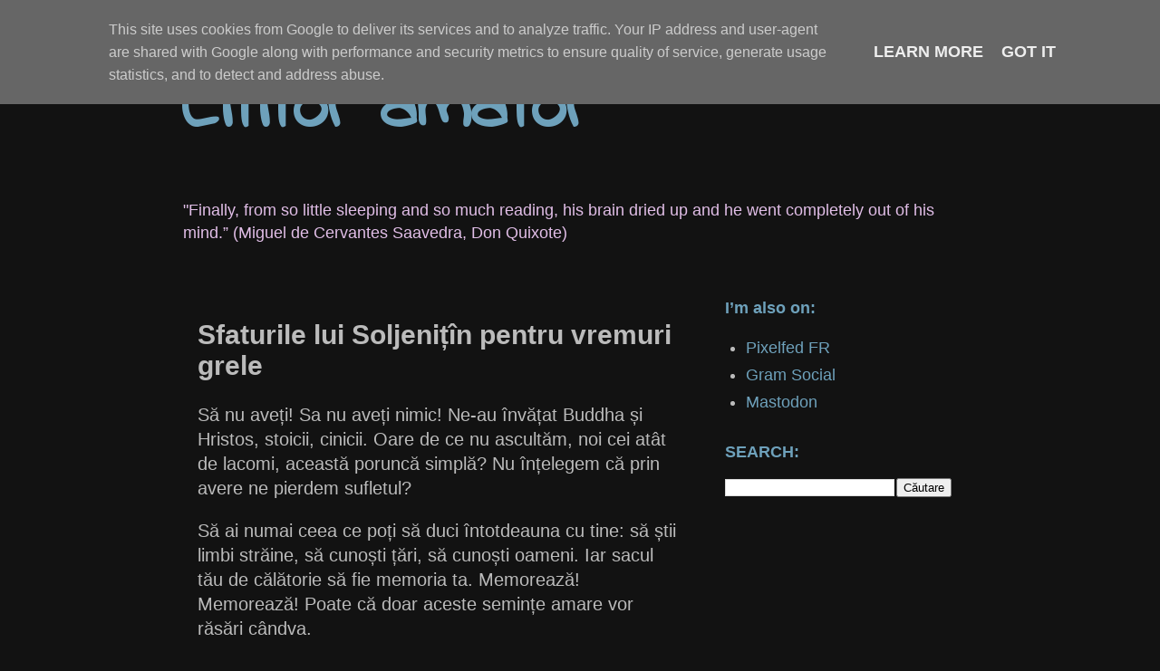

--- FILE ---
content_type: text/html; charset=UTF-8
request_url: https://www.cititoramator.ro/2018/09/sfaturile-lui-soljenitin-pentru-vremuri.html
body_size: 30491
content:
<!DOCTYPE html>
<html class='v2' dir='ltr' lang='ro' xmlns='http://www.w3.org/1999/xhtml' xmlns:b='http://www.google.com/2005/gml/b' xmlns:data='http://www.google.com/2005/gml/data' xmlns:expr='http://www.google.com/2005/gml/expr'>
<head>
<link href='https://www.blogger.com/static/v1/widgets/4128112664-css_bundle_v2.css' rel='stylesheet' type='text/css'/>
<script async='async' data-ad-client='ca-pub-8422062623864646' src='https://pagead2.googlesyndication.com/pagead/js/adsbygoogle.js'></script>
<meta content='width=1100' name='viewport'/>
<meta content='text/html; charset=UTF-8' http-equiv='Content-Type'/>
<meta content='blogger' name='generator'/>
<link href='https://www.cititoramator.ro/favicon.ico' rel='icon' type='image/x-icon'/>
<link href='https://www.cititoramator.ro/2018/09/sfaturile-lui-soljenitin-pentru-vremuri.html' rel='canonical'/>
<link rel="alternate" type="application/atom+xml" title="Cititor amator - Atom" href="https://www.cititoramator.ro/feeds/posts/default" />
<link rel="alternate" type="application/rss+xml" title="Cititor amator - RSS" href="https://www.cititoramator.ro/feeds/posts/default?alt=rss" />
<link rel="service.post" type="application/atom+xml" title="Cititor amator - Atom" href="https://www.blogger.com/feeds/2636468459290223952/posts/default" />

<link rel="alternate" type="application/atom+xml" title="Cititor amator - Atom" href="https://www.cititoramator.ro/feeds/6290838896720346124/comments/default" />
<!--Can't find substitution for tag [blog.ieCssRetrofitLinks]-->
<link href='https://blogger.googleusercontent.com/img/b/R29vZ2xl/AVvXsEhr7SdG_4VLCuMTzmfIF1LMsyb45jilOxvTnEnja-7IvycD3UE_CwwRyQoJkbTnhUzoWNU-m6Lt0Z37RN2QSmhMokrJM6tDP-N1UV1i4QvUBXBCUXWVaMm2cbNHWeHcXIdcBy8I2cZ_GC8/s640/1536912685682.jpg' rel='image_src'/>
<meta content='https://www.cititoramator.ro/2018/09/sfaturile-lui-soljenitin-pentru-vremuri.html' property='og:url'/>
<meta content='Sfaturile lui Soljenițîn pentru vremuri grele' property='og:title'/>
<meta content='Citate și fragmente interesante din cărțile citite' property='og:description'/>
<meta content='https://blogger.googleusercontent.com/img/b/R29vZ2xl/AVvXsEhr7SdG_4VLCuMTzmfIF1LMsyb45jilOxvTnEnja-7IvycD3UE_CwwRyQoJkbTnhUzoWNU-m6Lt0Z37RN2QSmhMokrJM6tDP-N1UV1i4QvUBXBCUXWVaMm2cbNHWeHcXIdcBy8I2cZ_GC8/w1200-h630-p-k-no-nu/1536912685682.jpg' property='og:image'/>
<title>Cititor amator: Sfaturile lui Soljenițîn pentru vremuri grele</title>
<style type='text/css'>@font-face{font-family:'Indie Flower';font-style:normal;font-weight:400;font-display:swap;src:url(//fonts.gstatic.com/s/indieflower/v24/m8JVjfNVeKWVnh3QMuKkFcZVZ0uH99GUDs4k.woff2)format('woff2');unicode-range:U+0100-02BA,U+02BD-02C5,U+02C7-02CC,U+02CE-02D7,U+02DD-02FF,U+0304,U+0308,U+0329,U+1D00-1DBF,U+1E00-1E9F,U+1EF2-1EFF,U+2020,U+20A0-20AB,U+20AD-20C0,U+2113,U+2C60-2C7F,U+A720-A7FF;}@font-face{font-family:'Indie Flower';font-style:normal;font-weight:400;font-display:swap;src:url(//fonts.gstatic.com/s/indieflower/v24/m8JVjfNVeKWVnh3QMuKkFcZVaUuH99GUDg.woff2)format('woff2');unicode-range:U+0000-00FF,U+0131,U+0152-0153,U+02BB-02BC,U+02C6,U+02DA,U+02DC,U+0304,U+0308,U+0329,U+2000-206F,U+20AC,U+2122,U+2191,U+2193,U+2212,U+2215,U+FEFF,U+FFFD;}</style>
<style id='page-skin-1' type='text/css'><!--
/*
-----------------------------------------------
Blogger Template Style
Name:     Simple
Designer: Blogger
URL:      www.blogger.com
----------------------------------------------- */
/* Variable definitions
====================
<Variable name="keycolor" description="Main Color" type="color" default="#bb86fc"/>
<Group description="Page Text" selector="body">
<Variable name="body.font" description="Font" type="font"
default="normal normal 12px Arial, Tahoma, Helvetica, FreeSans, sans-serif"/>
<Variable name="body.text.color" description="Text Color" type="color" default="#e0e0e0"/>
</Group>
<Group description="Backgrounds" selector=".body-fauxcolumns-outer">
<Variable name="body.background.color" description="Outer Background" type="color" default="#bb86fc"/>
<Variable name="content.background.color" description="Main Background" type="color" default="#121212"/>
<Variable name="header.background.color" description="Header Background" type="color" default="transparent"/>
</Group>
<Group description="Links" selector=".main-outer">
<Variable name="link.color" description="Link Color" type="color" default="#2288bb"/>
<Variable name="link.visited.color" description="Visited Color" type="color" default="#888888"/>
<Variable name="link.hover.color" description="Hover Color" type="color" default="#33aaff"/>
</Group>
<Group description="Blog Title" selector=".header h1">
<Variable name="header.font" description="Font" type="font"
default="normal normal 60px Arial, Tahoma, Helvetica, FreeSans, sans-serif"/>
<Variable name="header.text.color" description="Title Color" type="color" default="#3399bb" />
</Group>
<Group description="Blog Description" selector=".header .description">
<Variable name="description.text.color" description="Description Color" type="color"
default="#777777" />
</Group>
<Group description="Tabs Text" selector=".tabs-inner .widget li a">
<Variable name="tabs.font" description="Font" type="font"
default="normal normal 14px Arial, Tahoma, Helvetica, FreeSans, sans-serif"/>
<Variable name="tabs.text.color" description="Text Color" type="color" default="#999999"/>
<Variable name="tabs.selected.text.color" description="Selected Color" type="color" default="#000000"/>
</Group>
<Group description="Tabs Background" selector=".tabs-outer .PageList">
<Variable name="tabs.background.color" description="Background Color" type="color" default="#f5f5f5"/>
<Variable name="tabs.selected.background.color" description="Selected Color" type="color" default="#eeeeee"/>
</Group>
<Group description="Post Title" selector="h3.post-title, .comments h4">
<Variable name="post.title.font" description="Font" type="font"
default="normal normal 22px Arial, Tahoma, Helvetica, FreeSans, sans-serif"/>
</Group>
<Group description="Date Header" selector=".date-header">
<Variable name="date.header.color" description="Text Color" type="color"
default="#bbbbbb"/>
<Variable name="date.header.background.color" description="Background Color" type="color"
default="transparent"/>
<Variable name="date.header.font" description="Text Font" type="font"
default="normal bold 11px Arial, Tahoma, Helvetica, FreeSans, sans-serif"/>
<Variable name="date.header.padding" description="Date Header Padding" type="string" default="inherit"/>
<Variable name="date.header.letterspacing" description="Date Header Letter Spacing" type="string" default="inherit"/>
<Variable name="date.header.margin" description="Date Header Margin" type="string" default="inherit"/>
</Group>
<Group description="Post Footer" selector=".post-footer {
background: transparent !important;
border: none !important;
padding: 0 !important;
margin: 0 !important;
}">
<Variable name="post.footer.text.color" description="Text Color" type="color" default="#e0e0e0"/>
<Variable name="post.footer.background.color" description="Background Color" type="color"
default="#f9f9f9"/>
<Variable name="post.footer.border.color" description="Shadow Color" type="color" default="#eeeeee"/>
</Group>
<Group description="Gadgets" selector="h2">
<Variable name="widget.title.font" description="Title Font" type="font"
default="normal bold 11px Arial, Tahoma, Helvetica, FreeSans, sans-serif"/>
<Variable name="widget.title.text.color" description="Title Color" type="color" default="#000000"/>
<Variable name="widget.alternate.text.color" description="Alternate Color" type="color" default="#999999"/>
</Group>
<Group description="Images" selector=".main-inner">
<Variable name="image.background.color" description="Background Color" type="color" default="#121212"/>
<Variable name="image.border.color" description="Border Color" type="color" default="#eeeeee"/>
<Variable name="image.text.color" description="Caption Text Color" type="color" default="#bbbbbb"/>
</Group>
<Group description="Accents" selector=".content-inner">
<Variable name="body.rule.color" description="Separator Line Color" type="color" default="#eeeeee"/>
<Variable name="tabs.border.color" description="Tabs Border Color" type="color" default="transparent"/>
</Group>
<Variable name="body.background" description="Body Background" type="background"
color="#121212" default="$(color) none repeat scroll top left"/>
<Variable name="body.background.override" description="Body Background Override" type="string" default=""/>
<Variable name="body.background.gradient.cap" description="Body Gradient Cap" type="url"
default="url(https://resources.blogblog.com/blogblog/data/1kt/simple/gradients_light.png)"/>
<Variable name="body.background.gradient.tile" description="Body Gradient Tile" type="url"
default="url(https://resources.blogblog.com/blogblog/data/1kt/simple/body_gradient_tile_light.png)"/>
<Variable name="content.background.color.selector" description="Content Background Color Selector" type="string" default=".content-inner"/>
<Variable name="content.padding" description="Content Padding" type="length" default="10px" min="0" max="100px"/>
<Variable name="content.padding.horizontal" description="Content Horizontal Padding" type="length" default="10px" min="0" max="100px"/>
<Variable name="content.shadow.spread" description="Content Shadow Spread" type="length" default="40px" min="0" max="100px"/>
<Variable name="content.shadow.spread.webkit" description="Content Shadow Spread (WebKit)" type="length" default="5px" min="0" max="100px"/>
<Variable name="content.shadow.spread.ie" description="Content Shadow Spread (IE)" type="length" default="10px" min="0" max="100px"/>
<Variable name="main.border.width" description="Main Border Width" type="length" default="0" min="0" max="10px"/>
<Variable name="header.background.gradient" description="Header Gradient" type="url" default="none"/>
<Variable name="header.shadow.offset.left" description="Header Shadow Offset Left" type="length" default="-1px" min="-50px" max="50px"/>
<Variable name="header.shadow.offset.top" description="Header Shadow Offset Top" type="length" default="-1px" min="-50px" max="50px"/>
<Variable name="header.shadow.spread" description="Header Shadow Spread" type="length" default="1px" min="0" max="100px"/>
<Variable name="header.padding" description="Header Padding" type="length" default="30px" min="0" max="100px"/>
<Variable name="header.border.size" description="Header Border Size" type="length" default="1px" min="0" max="10px"/>
<Variable name="header.bottom.border.size" description="Header Bottom Border Size" type="length" default="1px" min="0" max="10px"/>
<Variable name="header.border.horizontalsize" description="Header Horizontal Border Size" type="length" default="0" min="0" max="10px"/>
<Variable name="description.text.size" description="Description Text Size" type="string" default="140%"/>
<Variable name="tabs.margin.top" description="Tabs Margin Top" type="length" default="0" min="0" max="100px"/>
<Variable name="tabs.margin.side" description="Tabs Side Margin" type="length" default="30px" min="0" max="100px"/>
<Variable name="tabs.background.gradient" description="Tabs Background Gradient" type="url"
default="url(https://resources.blogblog.com/blogblog/data/1kt/simple/gradients_light.png)"/>
<Variable name="tabs.border.width" description="Tabs Border Width" type="length" default="1px" min="0" max="10px"/>
<Variable name="tabs.bevel.border.width" description="Tabs Bevel Border Width" type="length" default="1px" min="0" max="10px"/>
<Variable name="post.margin.bottom" description="Post Bottom Margin" type="length" default="25px" min="0" max="100px"/>
<Variable name="image.border.small.size" description="Image Border Small Size" type="length" default="2px" min="0" max="10px"/>
<Variable name="image.border.large.size" description="Image Border Large Size" type="length" default="5px" min="0" max="10px"/>
<Variable name="page.width.selector" description="Page Width Selector" type="string" default=".region-inner"/>
<Variable name="page.width" description="Page Width" type="string" default="auto"/>
<Variable name="main.section.margin" description="Main Section Margin" type="length" default="15px" min="0" max="100px"/>
<Variable name="main.padding" description="Main Padding" type="length" default="15px" min="0" max="100px"/>
<Variable name="main.padding.top" description="Main Padding Top" type="length" default="30px" min="0" max="100px"/>
<Variable name="main.padding.bottom" description="Main Padding Bottom" type="length" default="30px" min="0" max="100px"/>
<Variable name="paging.background"
color="#121212"
description="Background of blog paging area" type="background"
default="transparent none no-repeat scroll top center"/>
<Variable name="footer.bevel" description="Bevel border length of footer" type="length" default="0" min="0" max="10px"/>
<Variable name="mobile.background.overlay" description="Mobile Background Overlay" type="string"
default="transparent none repeat scroll top left"/>
<Variable name="mobile.background.size" description="Mobile Background Size" type="string" default="auto"/>
<Variable name="mobile.button.color" description="Mobile Button Color" type="color" default="#121212" />
<Variable name="startSide" description="Side where text starts in blog language" type="automatic" default="left"/>
<Variable name="endSide" description="Side where text ends in blog language" type="automatic" default="right"/>
*/
/* Content
----------------------------------------------- */
body {
font: normal normal 18px Arial, Tahoma, Helvetica, FreeSans, sans-serif;
color: #bbbbbb;
background: #121212 none repeat scroll top left;
padding: 0 0 0 0;
}
html body .region-inner {
min-width: 0;
max-width: 100%;
width: auto;
}
h2 {
font-size: 22px;
}
a:link {
text-decoration:none;
color: #6ea1bb;
}
a:visited {
text-decoration:none;
color: #6ea1bb;
}
a:hover {
text-decoration:underline;
color: #33aaff;
}
.body-fauxcolumn-outer .fauxcolumn-inner {
background: transparent none repeat scroll top left;
_background-image: none;
}
.body-fauxcolumn-outer .cap-top {
position: absolute;
z-index: 1;
height: 400px;
width: 100%;
}
.body-fauxcolumn-outer .cap-top .cap-left {
width: 100%;
background: transparent none repeat-x scroll top left;
_background-image: none;
}
.content-outer {
-moz-box-shadow: 0 0 0 rgba(0, 0, 0, .15);
-webkit-box-shadow: 0 0 0 rgba(0, 0, 0, .15);
-goog-ms-box-shadow: 0 0 0 #333333;
box-shadow: 0 0 0 rgba(0, 0, 0, .15);
margin-bottom: 1px;
}
.content-inner {
padding: 10px 40px;
}
.content-inner {
background-color: #121212;
}
/* Header
----------------------------------------------- */
.header-outer {
background: transparent none repeat-x scroll 0 -400px;
_background-image: none;
}
.Header h1 {
font: normal bold 80px Indie Flower;
color: #6ea1bb;
text-shadow: 0 0 0 rgba(0, 0, 0, .2);
}
.Header h1 a {
color: #6ea1bb;
}
.Header .description {
font-size: 18px;
color: #E1BEE7;
}
.header-inner .Header .titlewrapper {
padding: 22px 0;
}
.header-inner .Header .descriptionwrapper {
padding: 0 0;
}
/* Tabs
----------------------------------------------- */
.tabs-inner .section:first-child {
border-top: 0 solid #33aaff;
}
.tabs-inner .section:first-child ul {
margin-top: -1px;
border-top: 1px solid #33aaff;
border-left: 1px solid #33aaff;
border-right: 1px solid #33aaff;
}
.tabs-inner .widget ul {
background: transparent none repeat-x scroll 0 -800px;
_background-image: none;
border-bottom: 1px solid #33aaff;
margin-top: 0;
margin-left: -30px;
margin-right: -30px;
}
.tabs-inner .widget li a {
display: inline-block;
padding: .6em 1em;
font: normal normal 16px Georgia, Utopia, 'Palatino Linotype', Palatino, serif;
color: #000000;
border-left: 1px solid #121212;
border-right: 1px solid #33aaff;
}
.tabs-inner .widget li:first-child a {
border-left: none;
}
.tabs-inner .widget li.selected a, .tabs-inner .widget li a:hover {
color: #000000;
background-color: #eeeeee;
text-decoration: none;
}
/* Columns
----------------------------------------------- */
.main-outer {
border-top: 0 solid transparent;
}
.fauxcolumn-left-outer .fauxcolumn-inner {
border-right: 1px solid transparent;
}
.fauxcolumn-right-outer .fauxcolumn-inner {
border-left: 1px solid transparent;
}
/* Headings
----------------------------------------------- */
div.widget > h2,
div.widget h2.title {
margin: 0 0 1em 0;
font: normal bold 18px 'Trebuchet MS',Trebuchet,Verdana,sans-serif;
color: #6ea1bb;
}
/* Widgets
----------------------------------------------- */
.widget .zippy {
color: #6ea1bb;
text-shadow: 2px 2px 1px rgba(0, 0, 0, .1);
}
.widget .popular-posts ul {
list-style: none;
}
/* Posts
----------------------------------------------- */
h2.date-header {
font: normal bold 11px Arial, Tahoma, Helvetica, FreeSans, sans-serif;
}
.date-header span {
background-color: #bbbbbb;
color: #121212;
padding: 0.4em;
letter-spacing: 3px;
margin: inherit;
}
.main-inner {
padding-top: 35px;
padding-bottom: 65px;
}
.main-inner .column-center-inner {
padding: 0 0;
}
.main-inner .column-center-inner .section {
margin: 0 1em;
}
.post {
margin: 0 0 45px 0;
}
h3.post-title, .comments h4 {
font: normal bold 30px Arial, Tahoma, Helvetica, FreeSans, sans-serif;
margin: .75em 0 0;
}
.post-body {
font-size: 110%;
line-height: 1.4;
position: relative;
}
.post-body img, .post-body .tr-caption-container, .Profile img, .Image img,
.BlogList .item-thumbnail img {
padding: 2px;
background: #121212;
border: 1px solid #eeeeee;
-moz-box-shadow: 1px 1px 5px rgba(0, 0, 0, .1);
-webkit-box-shadow: 1px 1px 5px rgba(0, 0, 0, .1);
box-shadow: 1px 1px 5px rgba(0, 0, 0, .1);
}
.post-body img, .post-body .tr-caption-container {
padding: 5px;
}
.post-body .tr-caption-container {
color: #e0e0e0;
}
.post-body .tr-caption-container img {
padding: 0;
background: transparent;
border: none;
-moz-box-shadow: 0 0 0 rgba(0, 0, 0, .1);
-webkit-box-shadow: 0 0 0 rgba(0, 0, 0, .1);
box-shadow: 0 0 0 rgba(0, 0, 0, .1);
}
.post-header {
margin: 0 0 1.5em;
line-height: 1.6;
font-size: 90%;
}
.post-footer {
background: transparent !important;
border: none !important;
padding: 0 !important;
margin: 0 !important;
} {
margin: 20px -2px 0;
padding: 5px 10px;
color: transparent;
background-color: #eeeeee;
border-bottom: 1px solid #eeeeee;
line-height: 1.6;
font-size: 90%;
}
#comments .comment-author {
padding-top: 1.5em;
border-top: 1px solid transparent;
background-position: 0 1.5em;
}
#comments .comment-author:first-child {
padding-top: 0;
border-top: none;
}
.avatar-image-container {
margin: .2em 0 0;
}
#comments .avatar-image-container img {
border: 1px solid #eeeeee;
}
/* Comments
----------------------------------------------- */
.comments .comments-content .icon.blog-author {
background-repeat: no-repeat;
background-image: url([data-uri]);
}
.comments .comments-content .loadmore a {
border-top: 1px solid #6ea1bb;
border-bottom: 1px solid #6ea1bb;
}
.comments .comment-thread.inline-thread {
background-color: #eeeeee;
}
.comments .continue {
border-top: 2px solid #6ea1bb;
}
/* Accents
---------------------------------------------- */
.section-columns td.columns-cell {
border-left: 1px solid transparent;
}
.blog-pager {
background: transparent url(https://resources.blogblog.com/blogblog/data/1kt/simple/paging_dot.png) repeat-x scroll top center;
}
.blog-pager-older-link, .home-link,
.blog-pager-newer-link {
background-color: #121212;
padding: 5px;
}
.footer-outer {
border-top: 1px dashed #bbbbbb;
}
/* Mobile
----------------------------------------------- */
body.mobile  {
background-size: auto;
}
.mobile .body-fauxcolumn-outer {
background: transparent none repeat scroll top left;
}
.mobile .body-fauxcolumn-outer .cap-top {
background-size: 100% auto;
}
.mobile .content-outer {
-webkit-box-shadow: 0 0 3px rgba(0, 0, 0, .15);
box-shadow: 0 0 3px rgba(0, 0, 0, .15);
}
.mobile .tabs-inner .widget ul {
margin-left: 0;
margin-right: 0;
}
.mobile .post {
margin: 0;
}
.mobile .main-inner .column-center-inner .section {
margin: 0;
}
.mobile .date-header span {
padding: 0.1em 10px;
margin: 0 -10px;
}
.mobile h3.post-title {
margin: 0;
}
.mobile .blog-pager {
background: transparent none no-repeat scroll top center;
}
.mobile .footer-outer {
border-top: none;
}
.mobile .main-inner, .mobile .footer-inner {
background-color: #121212;
}
.mobile-index-contents {
color: #bbbbbb;
}
.mobile-link-button {
background-color: #6ea1bb;
}
.mobile-link-button a:link, .mobile-link-button a:visited {
color: #121212;
}
.mobile .tabs-inner .section:first-child {
border-top: none;
}
.mobile .tabs-inner .PageList .widget-content {
background-color: #eeeeee;
color: #000000;
border-top: 1px solid #33aaff;
border-bottom: 1px solid #33aaff;
}
.mobile .tabs-inner .PageList .widget-content .pagelist-arrow {
border-left: 1px solid #33aaff;
}

--></style>
<style id='template-skin-1' type='text/css'><!--
body {
min-width: 960px;
}
.content-outer, .content-fauxcolumn-outer, .region-inner {
min-width: 960px;
max-width: 960px;
_width: 960px;
}
.main-inner .columns {
padding-left: 0;
padding-right: 310px;
}
.main-inner .fauxcolumn-center-outer {
left: 0;
right: 310px;
/* IE6 does not respect left and right together */
_width: expression(this.parentNode.offsetWidth -
parseInt("0") -
parseInt("310px") + 'px');
}
.main-inner .fauxcolumn-left-outer {
width: 0;
}
.main-inner .fauxcolumn-right-outer {
width: 310px;
}
.main-inner .column-left-outer {
width: 0;
right: 100%;
margin-left: -0;
}
.main-inner .column-right-outer {
width: 310px;
margin-right: -310px;
}
#layout {
min-width: 0;
}
#layout .content-outer {
min-width: 0;
width: 800px;
}
#layout .region-inner {
min-width: 0;
width: auto;
}
body#layout div.add_widget {
padding: 8px;
}
body#layout div.add_widget a {
margin-left: 32px;
}
--></style>
<script type='text/javascript'>
        (function(i,s,o,g,r,a,m){i['GoogleAnalyticsObject']=r;i[r]=i[r]||function(){
        (i[r].q=i[r].q||[]).push(arguments)},i[r].l=1*new Date();a=s.createElement(o),
        m=s.getElementsByTagName(o)[0];a.async=1;a.src=g;m.parentNode.insertBefore(a,m)
        })(window,document,'script','https://www.google-analytics.com/analytics.js','ga');
        ga('create', 'UA-178861-11', 'auto', 'blogger');
        ga('blogger.send', 'pageview');
      </script>
<script async='async' data-ad-client='ca-pub-8422062623864646' src='https://pagead2.googlesyndication.com/pagead/js/adsbygoogle.js'></script>
<meta content='dfa12e44b8879066558fbb99e484a578' name='p:domain_verify'/>
<link href='https://www.blogger.com/dyn-css/authorization.css?targetBlogID=2636468459290223952&amp;zx=cfd336fb-6c06-4483-ad7b-8d0e240fe8c2' media='none' onload='if(media!=&#39;all&#39;)media=&#39;all&#39;' rel='stylesheet'/><noscript><link href='https://www.blogger.com/dyn-css/authorization.css?targetBlogID=2636468459290223952&amp;zx=cfd336fb-6c06-4483-ad7b-8d0e240fe8c2' rel='stylesheet'/></noscript>
<meta name='google-adsense-platform-account' content='ca-host-pub-1556223355139109'/>
<meta name='google-adsense-platform-domain' content='blogspot.com'/>

<!-- data-ad-client=ca-pub-8422062623864646 -->

<script type="text/javascript" language="javascript">
  // Supply ads personalization default for EEA readers
  // See https://www.blogger.com/go/adspersonalization
  adsbygoogle = window.adsbygoogle || [];
  if (typeof adsbygoogle.requestNonPersonalizedAds === 'undefined') {
    adsbygoogle.requestNonPersonalizedAds = 1;
  }
</script>


</head>
<body class='loading'>
<div class='navbar no-items section' id='navbar' name='Navbar'>
</div>
<div class='body-fauxcolumns'>
<div class='fauxcolumn-outer body-fauxcolumn-outer'>
<div class='cap-top'>
<div class='cap-left'></div>
<div class='cap-right'></div>
</div>
<div class='fauxborder-left'>
<div class='fauxborder-right'></div>
<div class='fauxcolumn-inner'>
</div>
</div>
<div class='cap-bottom'>
<div class='cap-left'></div>
<div class='cap-right'></div>
</div>
</div>
</div>
<div class='content'>
<div class='content-fauxcolumns'>
<div class='fauxcolumn-outer content-fauxcolumn-outer'>
<div class='cap-top'>
<div class='cap-left'></div>
<div class='cap-right'></div>
</div>
<div class='fauxborder-left'>
<div class='fauxborder-right'></div>
<div class='fauxcolumn-inner'>
</div>
</div>
<div class='cap-bottom'>
<div class='cap-left'></div>
<div class='cap-right'></div>
</div>
</div>
</div>
<div class='content-outer'>
<div class='content-cap-top cap-top'>
<div class='cap-left'></div>
<div class='cap-right'></div>
</div>
<div class='fauxborder-left content-fauxborder-left'>
<div class='fauxborder-right content-fauxborder-right'></div>
<div class='content-inner'>
<header>
<div class='header-outer'>
<div class='header-cap-top cap-top'>
<div class='cap-left'></div>
<div class='cap-right'></div>
</div>
<div class='fauxborder-left header-fauxborder-left'>
<div class='fauxborder-right header-fauxborder-right'></div>
<div class='region-inner header-inner'>
<div class='header section' id='header' name='Antet'><div class='widget Header' data-version='1' id='Header1'>
<div id='header-inner'>
<div class='titlewrapper'>
<h1 class='title'>
<a href='https://www.cititoramator.ro/'>
Cititor amator
</a>
</h1>
</div>
<div class='descriptionwrapper'>
<p class='description'><span>"Finally, from so little sleeping and so much reading, his brain dried up and he went completely out of his mind.&#8221; (Miguel de Cervantes Saavedra, Don Quixote)</span></p>
</div>
</div>
</div></div>
</div>
</div>
<div class='header-cap-bottom cap-bottom'>
<div class='cap-left'></div>
<div class='cap-right'></div>
</div>
</div>
</header>
<div class='tabs-outer'>
<div class='tabs-cap-top cap-top'>
<div class='cap-left'></div>
<div class='cap-right'></div>
</div>
<div class='fauxborder-left tabs-fauxborder-left'>
<div class='fauxborder-right tabs-fauxborder-right'></div>
<div class='region-inner tabs-inner'>
<div class='tabs no-items section' id='crosscol' name='Coloana transversală'></div>
<div class='tabs no-items section' id='crosscol-overflow' name='Cross-Column 2'></div>
</div>
</div>
<div class='tabs-cap-bottom cap-bottom'>
<div class='cap-left'></div>
<div class='cap-right'></div>
</div>
</div>
<div class='main-outer'>
<div class='main-cap-top cap-top'>
<div class='cap-left'></div>
<div class='cap-right'></div>
</div>
<div class='fauxborder-left main-fauxborder-left'>
<div class='fauxborder-right main-fauxborder-right'></div>
<div class='region-inner main-inner'>
<div class='columns fauxcolumns'>
<div class='fauxcolumn-outer fauxcolumn-center-outer'>
<div class='cap-top'>
<div class='cap-left'></div>
<div class='cap-right'></div>
</div>
<div class='fauxborder-left'>
<div class='fauxborder-right'></div>
<div class='fauxcolumn-inner'>
</div>
</div>
<div class='cap-bottom'>
<div class='cap-left'></div>
<div class='cap-right'></div>
</div>
</div>
<div class='fauxcolumn-outer fauxcolumn-left-outer'>
<div class='cap-top'>
<div class='cap-left'></div>
<div class='cap-right'></div>
</div>
<div class='fauxborder-left'>
<div class='fauxborder-right'></div>
<div class='fauxcolumn-inner'>
</div>
</div>
<div class='cap-bottom'>
<div class='cap-left'></div>
<div class='cap-right'></div>
</div>
</div>
<div class='fauxcolumn-outer fauxcolumn-right-outer'>
<div class='cap-top'>
<div class='cap-left'></div>
<div class='cap-right'></div>
</div>
<div class='fauxborder-left'>
<div class='fauxborder-right'></div>
<div class='fauxcolumn-inner'>
</div>
</div>
<div class='cap-bottom'>
<div class='cap-left'></div>
<div class='cap-right'></div>
</div>
</div>
<!-- corrects IE6 width calculation -->
<div class='columns-inner'>
<div class='column-center-outer'>
<div class='column-center-inner'>
<div class='main section' id='main' name='Număr de telefon principal'><div class='widget Blog' data-version='1' id='Blog1'>
<div class='blog-posts hfeed'>

          <div class="date-outer">
        

          <div class="date-posts">
        
<div class='post-outer'>
<div class='post hentry uncustomized-post-template' itemprop='blogPost' itemscope='itemscope' itemtype='http://schema.org/BlogPosting'>
<meta content='https://blogger.googleusercontent.com/img/b/R29vZ2xl/AVvXsEhr7SdG_4VLCuMTzmfIF1LMsyb45jilOxvTnEnja-7IvycD3UE_CwwRyQoJkbTnhUzoWNU-m6Lt0Z37RN2QSmhMokrJM6tDP-N1UV1i4QvUBXBCUXWVaMm2cbNHWeHcXIdcBy8I2cZ_GC8/s640/1536912685682.jpg' itemprop='image_url'/>
<meta content='2636468459290223952' itemprop='blogId'/>
<meta content='6290838896720346124' itemprop='postId'/>
<a name='6290838896720346124'></a>
<h3 class='post-title entry-title' itemprop='name'>
Sfaturile lui Soljenițîn pentru vremuri grele
</h3>
<div class='post-header'>
<div class='post-header-line-1'></div>
</div>
<div class='post-body entry-content' id='post-body-6290838896720346124' itemprop='description articleBody'>
<p dir="ltr">Să nu aveți! Sa nu aveți nimic! Ne-au învățat Buddha și Hristos, stoicii, cinicii. Oare de ce nu ascultăm, noi cei atât de lacomi, această poruncă simplă? Nu înțelegem că prin avere ne pierdem sufletul? </p>
<p dir="ltr">Să ai numai ceea ce poți să duci întotdeauna cu tine: să știi limbi străine, să cunoști țări, să cunoști oameni. Iar sacul tău de călătorie să fie memoria ta. Memorează! Memorează! Poate că doar aceste semințe amare vor răsări cândva. </p>
<p dir="ltr">Privește: în jurul tău sunt oameni. Poate pe unul dintre ei o să ți-l amintești pe urmă toată viața și o să-ți muști degetele că nu l-ai întrebat nimic. Să vorbești cât mai puțin și să asculți cât mai mult. De la o insulă la alta ale Arhipelagului se întind șuvițele vieților de oameni. Ele se răsucesc, se ating, una de alta într-o singură noapte, iată, ca în acest vagon care țăcăne, pe urmă se despart din nou pentru totdeauna, dar tu apleacă-ți urechea și ascultă zumzetul lor ușor și țăcănitul uniform de sub vagon. Acesta-i zgomotul pe care-l iscă vârtelnița vieții! </p>
<p dir="ltr">Câte povești neobișnuite vei auzi aici, și cât o să mai râzi! </p>
<p dir="ltr"><b>Alexandr Soljenițîn - Arhipelagul Gulag I</b></p>
<div class="separator" style="clear: both; text-align: center;"> <a href="https://blogger.googleusercontent.com/img/b/R29vZ2xl/AVvXsEhr7SdG_4VLCuMTzmfIF1LMsyb45jilOxvTnEnja-7IvycD3UE_CwwRyQoJkbTnhUzoWNU-m6Lt0Z37RN2QSmhMokrJM6tDP-N1UV1i4QvUBXBCUXWVaMm2cbNHWeHcXIdcBy8I2cZ_GC8/s1600/1536912685682.jpg" imageanchor="1" style="margin-left: 1em; margin-right: 1em;"> <img border="0" src="https://blogger.googleusercontent.com/img/b/R29vZ2xl/AVvXsEhr7SdG_4VLCuMTzmfIF1LMsyb45jilOxvTnEnja-7IvycD3UE_CwwRyQoJkbTnhUzoWNU-m6Lt0Z37RN2QSmhMokrJM6tDP-N1UV1i4QvUBXBCUXWVaMm2cbNHWeHcXIdcBy8I2cZ_GC8/s640-rw/1536912685682.jpg"> </a> </div>
<div style='clear: both;'></div>
</div>
<div class='post-footer'>
<div class='post-footer-line post-footer-line-1'>
<span class='post-author vcard'>
</span>
<span class='post-timestamp'>
</span>
<span class='post-comment-link'>
</span>
<span class='post-icons'>
</span>
<div class='post-share-buttons goog-inline-block'>
</div>
</div>
<div class='post-footer-line post-footer-line-2'>
<span class='post-labels'>
</span>
</div>
<div class='post-footer-line post-footer-line-3'>
<span class='post-location'>
</span>
</div>
</div>
</div>
<div class='comments' id='comments'>
<a name='comments'></a>
</div>
</div>

        </div></div>
      
</div>
<div class='blog-pager' id='blog-pager'>
<span id='blog-pager-newer-link'>
<a class='blog-pager-newer-link' href='https://www.cititoramator.ro/2018/09/soljenitin-ne-spune-care-este-esenta.html' id='Blog1_blog-pager-newer-link' title='Postare mai nouă'>Postare mai nouă</a>
</span>
<span id='blog-pager-older-link'>
<a class='blog-pager-older-link' href='https://www.cititoramator.ro/2018/09/invingatorii-scriu-istoria.html' id='Blog1_blog-pager-older-link' title='Postare mai veche'>Postare mai veche</a>
</span>
<a class='home-link' href='https://www.cititoramator.ro/'>Pagina de pornire</a>
</div>
<div class='clear'></div>
<div class='post-feeds'>
</div>
</div><div class='widget AdSense' data-version='1' id='AdSense2'>
<div class='widget-content'>
<script async src="https://pagead2.googlesyndication.com/pagead/js/adsbygoogle.js"></script>
<!-- cititoramator_sidebar-right-2-1_AdSense2_1x1_as -->
<ins class="adsbygoogle"
     style="display:block"
     data-ad-client="ca-pub-8422062623864646"
     data-ad-host="ca-host-pub-1556223355139109"
     data-ad-host-channel="L0001"
     data-ad-slot="3320648745"
     data-ad-format="auto"
     data-full-width-responsive="true"></ins>
<script>
(adsbygoogle = window.adsbygoogle || []).push({});
</script>
<div class='clear'></div>
</div>
</div></div>
</div>
</div>
<div class='column-left-outer'>
<div class='column-left-inner'>
<aside>
</aside>
</div>
</div>
<div class='column-right-outer'>
<div class='column-right-inner'>
<aside>
<div class='sidebar section' id='sidebar-right-1'><div class='widget LinkList' data-version='1' id='LinkList1'>
<h2>I&#8217;m also on:</h2>
<div class='widget-content'>
<ul>
<li><a href='https://pixelfed.fr/cititoramator'>Pixelfed FR</a></li>
<li><a href='https://gram.social/cititoramator'>Gram Social</a></li>
<li><a href='https://mastodon.social/@cititoramator'>Mastodon </a></li>
</ul>
<div class='clear'></div>
</div>
</div><div class='widget BlogSearch' data-version='1' id='BlogSearch1'>
<h2 class='title'>SEARCH:</h2>
<div class='widget-content'>
<div id='BlogSearch1_form'>
<form action='https://www.cititoramator.ro/search' class='gsc-search-box' target='_top'>
<table cellpadding='0' cellspacing='0' class='gsc-search-box'>
<tbody>
<tr>
<td class='gsc-input'>
<input autocomplete='off' class='gsc-input' name='q' size='10' title='search' type='text' value=''/>
</td>
<td class='gsc-search-button'>
<input class='gsc-search-button' title='search' type='submit' value='Căutare'/>
</td>
</tr>
</tbody>
</table>
</form>
</div>
</div>
<div class='clear'></div>
</div><div class='widget AdSense' data-version='1' id='AdSense1'>
<div class='widget-content'>
<script async src="https://pagead2.googlesyndication.com/pagead/js/adsbygoogle.js"></script>
<!-- cititoramator_sidebar-right-1_AdSense1_1x1_as -->
<ins class="adsbygoogle"
     style="display:block"
     data-ad-client="ca-pub-8422062623864646"
     data-ad-host="ca-host-pub-1556223355139109"
     data-ad-host-channel="L0001"
     data-ad-slot="8251666671"
     data-ad-format="auto"
     data-full-width-responsive="true"></ins>
<script>
(adsbygoogle = window.adsbygoogle || []).push({});
</script>
<div class='clear'></div>
</div>
</div></div>
<table border='0' cellpadding='0' cellspacing='0' class='section-columns columns-2'>
<tbody>
<tr>
<td class='first columns-cell'>
<div class='sidebar no-items section' id='sidebar-right-2-1'></div>
</td>
<td class='columns-cell'>
<div class='sidebar no-items section' id='sidebar-right-2-2'></div>
</td>
</tr>
</tbody>
</table>
<div class='sidebar section' id='sidebar-right-3'><div class='widget Label' data-version='1' id='Label1'>
<h2>Etichete</h2>
<div class='widget-content cloud-label-widget-content'>
<span class='label-size label-size-2'>
<a dir='ltr' href='https://www.cititoramator.ro/search/label/20%20de%20ani%20%C3%AEn%20Siberia'>20 de ani în Siberia</a>
</span>
<span class='label-size label-size-1'>
<a dir='ltr' href='https://www.cititoramator.ro/search/label/a%20tr%C4%83i'>a trăi</a>
</span>
<span class='label-size label-size-1'>
<a dir='ltr' href='https://www.cititoramator.ro/search/label/able'>able</a>
</span>
<span class='label-size label-size-2'>
<a dir='ltr' href='https://www.cititoramator.ro/search/label/abstinence'>abstinence</a>
</span>
<span class='label-size label-size-1'>
<a dir='ltr' href='https://www.cititoramator.ro/search/label/activism'>activism</a>
</span>
<span class='label-size label-size-2'>
<a dir='ltr' href='https://www.cititoramator.ro/search/label/actori'>actori</a>
</span>
<span class='label-size label-size-1'>
<a dir='ltr' href='https://www.cititoramator.ro/search/label/ac%C8%9Biune'>acțiune</a>
</span>
<span class='label-size label-size-1'>
<a dir='ltr' href='https://www.cititoramator.ro/search/label/Adam%20%C8%99i%20Eva'>Adam și Eva</a>
</span>
<span class='label-size label-size-1'>
<a dir='ltr' href='https://www.cititoramator.ro/search/label/Adele%20de%20Boigne'>Adele de Boigne</a>
</span>
<span class='label-size label-size-3'>
<a dir='ltr' href='https://www.cititoramator.ro/search/label/adev%C4%83r'>adevăr</a>
</span>
<span class='label-size label-size-2'>
<a dir='ltr' href='https://www.cititoramator.ro/search/label/adev%C4%83rul'>adevărul</a>
</span>
<span class='label-size label-size-3'>
<a dir='ltr' href='https://www.cititoramator.ro/search/label/Adrian%20Marino'>Adrian Marino</a>
</span>
<span class='label-size label-size-1'>
<a dir='ltr' href='https://www.cititoramator.ro/search/label/adulter'>adulter</a>
</span>
<span class='label-size label-size-1'>
<a dir='ltr' href='https://www.cititoramator.ro/search/label/adul%C8%9Bi'>adulți</a>
</span>
<span class='label-size label-size-2'>
<a dir='ltr' href='https://www.cititoramator.ro/search/label/advice'>advice</a>
</span>
<span class='label-size label-size-2'>
<a dir='ltr' href='https://www.cititoramator.ro/search/label/advices'>advices</a>
</span>
<span class='label-size label-size-3'>
<a dir='ltr' href='https://www.cititoramator.ro/search/label/Aforisme'>Aforisme</a>
</span>
<span class='label-size label-size-1'>
<a dir='ltr' href='https://www.cititoramator.ro/search/label/afraid'>afraid</a>
</span>
<span class='label-size label-size-1'>
<a dir='ltr' href='https://www.cititoramator.ro/search/label/age'>age</a>
</span>
<span class='label-size label-size-2'>
<a dir='ltr' href='https://www.cititoramator.ro/search/label/Albert%20Camus'>Albert Camus</a>
</span>
<span class='label-size label-size-1'>
<a dir='ltr' href='https://www.cititoramator.ro/search/label/albii'>albii</a>
</span>
<span class='label-size label-size-2'>
<a dir='ltr' href='https://www.cititoramator.ro/search/label/alcool'>alcool</a>
</span>
<span class='label-size label-size-1'>
<a dir='ltr' href='https://www.cititoramator.ro/search/label/alcoolism'>alcoolism</a>
</span>
<span class='label-size label-size-1'>
<a dir='ltr' href='https://www.cititoramator.ro/search/label/Aleph'>Aleph</a>
</span>
<span class='label-size label-size-4'>
<a dir='ltr' href='https://www.cititoramator.ro/search/label/Alexandr%20Soljeni%C8%9B%C3%AEn'>Alexandr Soljenițîn</a>
</span>
<span class='label-size label-size-3'>
<a dir='ltr' href='https://www.cititoramator.ro/search/label/Alexandre%20Dumas'>Alexandre Dumas</a>
</span>
<span class='label-size label-size-1'>
<a dir='ltr' href='https://www.cititoramator.ro/search/label/alian%C8%9Be'>alianțe</a>
</span>
<span class='label-size label-size-1'>
<a dir='ltr' href='https://www.cititoramator.ro/search/label/amante'>amante</a>
</span>
<span class='label-size label-size-1'>
<a dir='ltr' href='https://www.cititoramator.ro/search/label/aman%C8%9Bi'>amanți</a>
</span>
<span class='label-size label-size-1'>
<a dir='ltr' href='https://www.cititoramator.ro/search/label/Amasis'>Amasis</a>
</span>
<span class='label-size label-size-1'>
<a dir='ltr' href='https://www.cititoramator.ro/search/label/am%C3%A2nare'>amânare</a>
</span>
<span class='label-size label-size-1'>
<a dir='ltr' href='https://www.cititoramator.ro/search/label/ambi%C8%9Bie'>ambiție</a>
</span>
<span class='label-size label-size-1'>
<a dir='ltr' href='https://www.cititoramator.ro/search/label/America'>America</a>
</span>
<span class='label-size label-size-1'>
<a dir='ltr' href='https://www.cititoramator.ro/search/label/americance'>americance</a>
</span>
<span class='label-size label-size-1'>
<a dir='ltr' href='https://www.cititoramator.ro/search/label/americanii'>americanii</a>
</span>
<span class='label-size label-size-2'>
<a dir='ltr' href='https://www.cititoramator.ro/search/label/Amintiri%20din%20pribegie'>Amintiri din pribegie</a>
</span>
<span class='label-size label-size-1'>
<a dir='ltr' href='https://www.cititoramator.ro/search/label/amintiri%20vise%20reflec%C8%9Bii'>amintiri vise reflecții</a>
</span>
<span class='label-size label-size-1'>
<a dir='ltr' href='https://www.cititoramator.ro/search/label/amor'>amor</a>
</span>
<span class='label-size label-size-2'>
<a dir='ltr' href='https://www.cititoramator.ro/search/label/amorul'>amorul</a>
</span>
<span class='label-size label-size-3'>
<a dir='ltr' href='https://www.cititoramator.ro/search/label/amoruri'>amoruri</a>
</span>
<span class='label-size label-size-3'>
<a dir='ltr' href='https://www.cititoramator.ro/search/label/Anale'>Anale</a>
</span>
<span class='label-size label-size-2'>
<a dir='ltr' href='https://www.cititoramator.ro/search/label/anchet%C4%83'>anchetă</a>
</span>
<span class='label-size label-size-2'>
<a dir='ltr' href='https://www.cititoramator.ro/search/label/ancient'>ancient</a>
</span>
<span class='label-size label-size-1'>
<a dir='ltr' href='https://www.cititoramator.ro/search/label/anger'>anger</a>
</span>
<span class='label-size label-size-1'>
<a dir='ltr' href='https://www.cititoramator.ro/search/label/anima'>anima</a>
</span>
<span class='label-size label-size-1'>
<a dir='ltr' href='https://www.cititoramator.ro/search/label/animalitate'>animalitate</a>
</span>
<span class='label-size label-size-1'>
<a dir='ltr' href='https://www.cititoramator.ro/search/label/animus'>animus</a>
</span>
<span class='label-size label-size-1'>
<a dir='ltr' href='https://www.cititoramator.ro/search/label/Anina%20R%C4%83dulescu-Pogoneanu'>Anina Rădulescu-Pogoneanu</a>
</span>
<span class='label-size label-size-2'>
<a dir='ltr' href='https://www.cititoramator.ro/search/label/Ani%C8%9Ba%20Nandru-Cudla'>Anița Nandru-Cudla</a>
</span>
<span class='label-size label-size-1'>
<a dir='ltr' href='https://www.cititoramator.ro/search/label/aniversare'>aniversare</a>
</span>
<span class='label-size label-size-2'>
<a dir='ltr' href='https://www.cititoramator.ro/search/label/Anne%20Frank'>Anne Frank</a>
</span>
<span class='label-size label-size-2'>
<a dir='ltr' href='https://www.cititoramator.ro/search/label/Annie%20Bentoiu'>Annie Bentoiu</a>
</span>
<span class='label-size label-size-1'>
<a dir='ltr' href='https://www.cititoramator.ro/search/label/antianxiety'>antianxiety</a>
</span>
<span class='label-size label-size-2'>
<a dir='ltr' href='https://www.cititoramator.ro/search/label/antichitate'>antichitate</a>
</span>
<span class='label-size label-size-1'>
<a dir='ltr' href='https://www.cititoramator.ro/search/label/anticlerical'>anticlerical</a>
</span>
<span class='label-size label-size-1'>
<a dir='ltr' href='https://www.cititoramator.ro/search/label/anticrist'>anticrist</a>
</span>
<span class='label-size label-size-2'>
<a dir='ltr' href='https://www.cititoramator.ro/search/label/antidepresie'>antidepresie</a>
</span>
<span class='label-size label-size-1'>
<a dir='ltr' href='https://www.cititoramator.ro/search/label/antidepressants'>antidepressants</a>
</span>
<span class='label-size label-size-1'>
<a dir='ltr' href='https://www.cititoramator.ro/search/label/antisemitism'>antisemitism</a>
</span>
<span class='label-size label-size-2'>
<a dir='ltr' href='https://www.cititoramator.ro/search/label/Antoine%20de%20Saint-Exupery'>Antoine de Saint-Exupery</a>
</span>
<span class='label-size label-size-4'>
<a dir='ltr' href='https://www.cititoramator.ro/search/label/Anton%20Cehov'>Anton Cehov</a>
</span>
<span class='label-size label-size-1'>
<a dir='ltr' href='https://www.cititoramator.ro/search/label/Antonio%20Machado'>Antonio Machado</a>
</span>
<span class='label-size label-size-2'>
<a dir='ltr' href='https://www.cititoramator.ro/search/label/antrenament'>antrenament</a>
</span>
<span class='label-size label-size-2'>
<a dir='ltr' href='https://www.cititoramator.ro/search/label/anxietate'>anxietate</a>
</span>
<span class='label-size label-size-2'>
<a dir='ltr' href='https://www.cititoramator.ro/search/label/anxiety'>anxiety</a>
</span>
<span class='label-size label-size-1'>
<a dir='ltr' href='https://www.cititoramator.ro/search/label/aparate'>aparate</a>
</span>
<span class='label-size label-size-2'>
<a dir='ltr' href='https://www.cititoramator.ro/search/label/apoftegm%C4%83'>apoftegmă</a>
</span>
<span class='label-size label-size-2'>
<a dir='ltr' href='https://www.cititoramator.ro/search/label/Apoftegmele%20p%C4%83rin%C8%9Bilor%20de%C8%99ertului'>Apoftegmele părinților deșertului</a>
</span>
<span class='label-size label-size-1'>
<a dir='ltr' href='https://www.cititoramator.ro/search/label/apostazie'>apostazie</a>
</span>
<span class='label-size label-size-2'>
<a dir='ltr' href='https://www.cititoramator.ro/search/label/apostoli'>apostoli</a>
</span>
<span class='label-size label-size-1'>
<a dir='ltr' href='https://www.cititoramator.ro/search/label/appetite'>appetite</a>
</span>
<span class='label-size label-size-1'>
<a dir='ltr' href='https://www.cititoramator.ro/search/label/Arca%C8%99ul%20f%C4%83r%C4%83%20arc'>Arcașul fără arc</a>
</span>
<span class='label-size label-size-1'>
<a dir='ltr' href='https://www.cititoramator.ro/search/label/arhanghel'>arhanghel</a>
</span>
<span class='label-size label-size-1'>
<a dir='ltr' href='https://www.cititoramator.ro/search/label/Arhanghelul%20Gavril'>Arhanghelul Gavril</a>
</span>
<span class='label-size label-size-2'>
<a dir='ltr' href='https://www.cititoramator.ro/search/label/arhetipuri'>arhetipuri</a>
</span>
<span class='label-size label-size-2'>
<a dir='ltr' href='https://www.cititoramator.ro/search/label/Arhipelag%20Gulag'>Arhipelag Gulag</a>
</span>
<span class='label-size label-size-3'>
<a dir='ltr' href='https://www.cititoramator.ro/search/label/Arhipelagul%20Gulag'>Arhipelagul Gulag</a>
</span>
<span class='label-size label-size-1'>
<a dir='ltr' href='https://www.cititoramator.ro/search/label/Aristotel'>Aristotel</a>
</span>
<span class='label-size label-size-2'>
<a dir='ltr' href='https://www.cititoramator.ro/search/label/Aristotle'>Aristotle</a>
</span>
<span class='label-size label-size-1'>
<a dir='ltr' href='https://www.cititoramator.ro/search/label/armata'>armata</a>
</span>
<span class='label-size label-size-1'>
<a dir='ltr' href='https://www.cititoramator.ro/search/label/arogan%C8%9B%C4%83'>aroganță</a>
</span>
<span class='label-size label-size-1'>
<a dir='ltr' href='https://www.cititoramator.ro/search/label/aromoterapia'>aromoterapia</a>
</span>
<span class='label-size label-size-2'>
<a dir='ltr' href='https://www.cititoramator.ro/search/label/arta'>arta</a>
</span>
<span class='label-size label-size-1'>
<a dir='ltr' href='https://www.cititoramator.ro/search/label/arta%20amorului'>arta amorului</a>
</span>
<span class='label-size label-size-2'>
<a dir='ltr' href='https://www.cititoramator.ro/search/label/arta%20de%20a%20fi%20fericit'>arta de a fi fericit</a>
</span>
<span class='label-size label-size-2'>
<a dir='ltr' href='https://www.cititoramator.ro/search/label/arta%20de%20a%20tr%C4%83i'>arta de a trăi</a>
</span>
<span class='label-size label-size-3'>
<a dir='ltr' href='https://www.cititoramator.ro/search/label/Arta%20iubirii'>Arta iubirii</a>
</span>
<span class='label-size label-size-1'>
<a dir='ltr' href='https://www.cititoramator.ro/search/label/arta%20pruden%C8%9Bei'>arta prudenței</a>
</span>
<span class='label-size label-size-1'>
<a dir='ltr' href='https://www.cititoramator.ro/search/label/arta%20r%C4%83zboiului'>arta războiului</a>
</span>
<span class='label-size label-size-1'>
<a dir='ltr' href='https://www.cititoramator.ro/search/label/arte'>arte</a>
</span>
<span class='label-size label-size-4'>
<a dir='ltr' href='https://www.cititoramator.ro/search/label/Arthur%20Schopenhauer'>Arthur Schopenhauer</a>
</span>
<span class='label-size label-size-3'>
<a dir='ltr' href='https://www.cititoramator.ro/search/label/As%20you%20like%20it'>As you like it</a>
</span>
<span class='label-size label-size-1'>
<a dir='ltr' href='https://www.cititoramator.ro/search/label/Assyria'>Assyria</a>
</span>
<span class='label-size label-size-1'>
<a dir='ltr' href='https://www.cititoramator.ro/search/label/astre'>astre</a>
</span>
<span class='label-size label-size-1'>
<a dir='ltr' href='https://www.cititoramator.ro/search/label/astrologie'>astrologie</a>
</span>
<span class='label-size label-size-1'>
<a dir='ltr' href='https://www.cititoramator.ro/search/label/astrology'>astrology</a>
</span>
<span class='label-size label-size-1'>
<a dir='ltr' href='https://www.cititoramator.ro/search/label/ata%C8%99ament'>atașament</a>
</span>
<span class='label-size label-size-2'>
<a dir='ltr' href='https://www.cititoramator.ro/search/label/atei'>atei</a>
</span>
<span class='label-size label-size-2'>
<a dir='ltr' href='https://www.cititoramator.ro/search/label/ateism'>ateism</a>
</span>
<span class='label-size label-size-1'>
<a dir='ltr' href='https://www.cititoramator.ro/search/label/aten%C8%9Bie'>atenție</a>
</span>
<span class='label-size label-size-1'>
<a dir='ltr' href='https://www.cititoramator.ro/search/label/atitudine'>atitudine</a>
</span>
<span class='label-size label-size-2'>
<a dir='ltr' href='https://www.cititoramator.ro/search/label/attitude'>attitude</a>
</span>
<span class='label-size label-size-2'>
<a dir='ltr' href='https://www.cititoramator.ro/search/label/aur'>aur</a>
</span>
<span class='label-size label-size-2'>
<a dir='ltr' href='https://www.cititoramator.ro/search/label/autenticitate'>autenticitate</a>
</span>
<span class='label-size label-size-1'>
<a dir='ltr' href='https://www.cititoramator.ro/search/label/autocontrol'>autocontrol</a>
</span>
<span class='label-size label-size-1'>
<a dir='ltr' href='https://www.cititoramator.ro/search/label/autosuficien%C8%9B%C4%83'>autosuficiență</a>
</span>
<span class='label-size label-size-1'>
<a dir='ltr' href='https://www.cititoramator.ro/search/label/autosugestie'>autosugestie</a>
</span>
<span class='label-size label-size-1'>
<a dir='ltr' href='https://www.cititoramator.ro/search/label/avantaj'>avantaj</a>
</span>
<span class='label-size label-size-1'>
<a dir='ltr' href='https://www.cititoramator.ro/search/label/aventur%C4%83'>aventură</a>
</span>
<span class='label-size label-size-2'>
<a dir='ltr' href='https://www.cititoramator.ro/search/label/avere'>avere</a>
</span>
<span class='label-size label-size-1'>
<a dir='ltr' href='https://www.cititoramator.ro/search/label/avort'>avort</a>
</span>
<span class='label-size label-size-4'>
<a dir='ltr' href='https://www.cititoramator.ro/search/label/Ayn%20Rand'>Ayn Rand</a>
</span>
<span class='label-size label-size-1'>
<a dir='ltr' href='https://www.cititoramator.ro/search/label/bab%C4%83'>babă</a>
</span>
<span class='label-size label-size-1'>
<a dir='ltr' href='https://www.cititoramator.ro/search/label/Babylon'>Babylon</a>
</span>
<span class='label-size label-size-1'>
<a dir='ltr' href='https://www.cititoramator.ro/search/label/bachelor'>bachelor</a>
</span>
<span class='label-size label-size-1'>
<a dir='ltr' href='https://www.cititoramator.ro/search/label/balcony%20scene'>balcony scene</a>
</span>
<span class='label-size label-size-2'>
<a dir='ltr' href='https://www.cititoramator.ro/search/label/Baltasar%20Gracian'>Baltasar Gracian</a>
</span>
<span class='label-size label-size-1'>
<a dir='ltr' href='https://www.cititoramator.ro/search/label/bani'>bani</a>
</span>
<span class='label-size label-size-1'>
<a dir='ltr' href='https://www.cititoramator.ro/search/label/barbari'>barbari</a>
</span>
<span class='label-size label-size-1'>
<a dir='ltr' href='https://www.cititoramator.ro/search/label/barbarie'>barbarie</a>
</span>
<span class='label-size label-size-2'>
<a dir='ltr' href='https://www.cititoramator.ro/search/label/Barbellion'>Barbellion</a>
</span>
<span class='label-size label-size-3'>
<a dir='ltr' href='https://www.cititoramator.ro/search/label/Basho'>Basho</a>
</span>
<span class='label-size label-size-1'>
<a dir='ltr' href='https://www.cititoramator.ro/search/label/Baudelaire'>Baudelaire</a>
</span>
<span class='label-size label-size-2'>
<a dir='ltr' href='https://www.cititoramator.ro/search/label/Baudolino'>Baudolino</a>
</span>
<span class='label-size label-size-1'>
<a dir='ltr' href='https://www.cititoramator.ro/search/label/b%C4%83nuial%C4%83'>bănuială</a>
</span>
<span class='label-size label-size-1'>
<a dir='ltr' href='https://www.cititoramator.ro/search/label/b%C4%83rbat'>bărbat</a>
</span>
<span class='label-size label-size-2'>
<a dir='ltr' href='https://www.cititoramator.ro/search/label/b%C4%83rbatul'>bărbatul</a>
</span>
<span class='label-size label-size-2'>
<a dir='ltr' href='https://www.cititoramator.ro/search/label/b%C4%83rba%C8%9Bi'>bărbați</a>
</span>
<span class='label-size label-size-1'>
<a dir='ltr' href='https://www.cititoramator.ro/search/label/b%C4%83taie'>bătaie</a>
</span>
<span class='label-size label-size-2'>
<a dir='ltr' href='https://www.cititoramator.ro/search/label/b%C4%83tr%C3%A2ne%C8%9Be'>bătrânețe</a>
</span>
<span class='label-size label-size-1'>
<a dir='ltr' href='https://www.cititoramator.ro/search/label/b%C4%83tr%C3%A2ne%C8%9Bea'>bătrânețea</a>
</span>
<span class='label-size label-size-1'>
<a dir='ltr' href='https://www.cititoramator.ro/search/label/b%C4%83tr%C3%A2ni'>bătrâni</a>
</span>
<span class='label-size label-size-1'>
<a dir='ltr' href='https://www.cititoramator.ro/search/label/b%C4%83utur%C4%83'>băutură</a>
</span>
<span class='label-size label-size-2'>
<a dir='ltr' href='https://www.cititoramator.ro/search/label/b%C3%A2rf%C4%83'>bârfă</a>
</span>
<span class='label-size label-size-1'>
<a dir='ltr' href='https://www.cititoramator.ro/search/label/beating'>beating</a>
</span>
<span class='label-size label-size-2'>
<a dir='ltr' href='https://www.cititoramator.ro/search/label/beauty'>beauty</a>
</span>
<span class='label-size label-size-1'>
<a dir='ltr' href='https://www.cititoramator.ro/search/label/behavior'>behavior</a>
</span>
<span class='label-size label-size-1'>
<a dir='ltr' href='https://www.cititoramator.ro/search/label/being'>being</a>
</span>
<span class='label-size label-size-2'>
<a dir='ltr' href='https://www.cititoramator.ro/search/label/Belu%20Zilber'>Belu Zilber</a>
</span>
<span class='label-size label-size-2'>
<a dir='ltr' href='https://www.cititoramator.ro/search/label/be%C8%9Bie'>beție</a>
</span>
<span class='label-size label-size-2'>
<a dir='ltr' href='https://www.cititoramator.ro/search/label/Bhagavad%20Gita'>Bhagavad Gita</a>
</span>
<span class='label-size label-size-1'>
<a dir='ltr' href='https://www.cititoramator.ro/search/label/Bias'>Bias</a>
</span>
<span class='label-size label-size-2'>
<a dir='ltr' href='https://www.cititoramator.ro/search/label/bine'>bine</a>
</span>
<span class='label-size label-size-2'>
<a dir='ltr' href='https://www.cititoramator.ro/search/label/binele'>binele</a>
</span>
<span class='label-size label-size-1'>
<a dir='ltr' href='https://www.cititoramator.ro/search/label/birth'>birth</a>
</span>
<span class='label-size label-size-2'>
<a dir='ltr' href='https://www.cititoramator.ro/search/label/biserica'>biserica</a>
</span>
<span class='label-size label-size-1'>
<a dir='ltr' href='https://www.cititoramator.ro/search/label/Blaise'>Blaise</a>
</span>
<span class='label-size label-size-4'>
<a dir='ltr' href='https://www.cititoramator.ro/search/label/Blaise%20Pascal'>Blaise Pascal</a>
</span>
<span class='label-size label-size-1'>
<a dir='ltr' href='https://www.cititoramator.ro/search/label/Blaise%20Pascal%20Cuget%C4%83ri%20omul%20infinit%20Dumnezeu%20existentialism'>Blaise Pascal Cugetări omul infinit Dumnezeu existentialism</a>
</span>
<span class='label-size label-size-1'>
<a dir='ltr' href='https://www.cititoramator.ro/search/label/bliss'>bliss</a>
</span>
<span class='label-size label-size-3'>
<a dir='ltr' href='https://www.cititoramator.ro/search/label/boal%C4%83'>boală</a>
</span>
<span class='label-size label-size-3'>
<a dir='ltr' href='https://www.cititoramator.ro/search/label/Boccaccio'>Boccaccio</a>
</span>
<span class='label-size label-size-2'>
<a dir='ltr' href='https://www.cititoramator.ro/search/label/Boethius'>Boethius</a>
</span>
<span class='label-size label-size-3'>
<a dir='ltr' href='https://www.cititoramator.ro/search/label/bog%C4%83%C8%9Bie'>bogăție</a>
</span>
<span class='label-size label-size-1'>
<a dir='ltr' href='https://www.cititoramator.ro/search/label/boli'>boli</a>
</span>
<span class='label-size label-size-1'>
<a dir='ltr' href='https://www.cititoramator.ro/search/label/book%20of%20five%20rings'>book of five rings</a>
</span>
<span class='label-size label-size-1'>
<a dir='ltr' href='https://www.cititoramator.ro/search/label/boredom'>boredom</a>
</span>
<span class='label-size label-size-1'>
<a dir='ltr' href='https://www.cititoramator.ro/search/label/Borges'>Borges</a>
</span>
<span class='label-size label-size-2'>
<a dir='ltr' href='https://www.cititoramator.ro/search/label/Boris%20Pasternak'>Boris Pasternak</a>
</span>
<span class='label-size label-size-1'>
<a dir='ltr' href='https://www.cititoramator.ro/search/label/Brahma'>Brahma</a>
</span>
<span class='label-size label-size-1'>
<a dir='ltr' href='https://www.cititoramator.ro/search/label/brainwahing'>brainwahing</a>
</span>
<span class='label-size label-size-1'>
<a dir='ltr' href='https://www.cititoramator.ro/search/label/Br%C3%A2ncoveanu'>Brâncoveanu</a>
</span>
<span class='label-size label-size-1'>
<a dir='ltr' href='https://www.cititoramator.ro/search/label/British%20Empire'>British Empire</a>
</span>
<span class='label-size label-size-1'>
<a dir='ltr' href='https://www.cititoramator.ro/search/label/brotherhood'>brotherhood</a>
</span>
<span class='label-size label-size-1'>
<a dir='ltr' href='https://www.cititoramator.ro/search/label/Bucure%C8%99ti'>București</a>
</span>
<span class='label-size label-size-2'>
<a dir='ltr' href='https://www.cititoramator.ro/search/label/bucurie'>bucurie</a>
</span>
<span class='label-size label-size-3'>
<a dir='ltr' href='https://www.cititoramator.ro/search/label/Buddha'>Buddha</a>
</span>
<span class='label-size label-size-2'>
<a dir='ltr' href='https://www.cititoramator.ro/search/label/buddhism'>buddhism</a>
</span>
<span class='label-size label-size-1'>
<a dir='ltr' href='https://www.cititoramator.ro/search/label/Buddhism%20plain%20and%20simple'>Buddhism plain and simple</a>
</span>
<span class='label-size label-size-1'>
<a dir='ltr' href='https://www.cititoramator.ro/search/label/budhism'>budhism</a>
</span>
<span class='label-size label-size-1'>
<a dir='ltr' href='https://www.cititoramator.ro/search/label/budism'>budism</a>
</span>
<span class='label-size label-size-1'>
<a dir='ltr' href='https://www.cititoramator.ro/search/label/bun%C4%83%20purtare'>bună purtare</a>
</span>
<span class='label-size label-size-2'>
<a dir='ltr' href='https://www.cititoramator.ro/search/label/bun%C4%83stare'>bunăstare</a>
</span>
<span class='label-size label-size-3'>
<a dir='ltr' href='https://www.cititoramator.ro/search/label/bun%C4%83tate'>bunătate</a>
</span>
<span class='label-size label-size-1'>
<a dir='ltr' href='https://www.cititoramator.ro/search/label/bune%20inten%C8%9Bii'>bune intenții</a>
</span>
<span class='label-size label-size-2'>
<a dir='ltr' href='https://www.cititoramator.ro/search/label/burghezia'>burghezia</a>
</span>
<span class='label-size label-size-1'>
<a dir='ltr' href='https://www.cititoramator.ro/search/label/cafeaua'>cafeaua</a>
</span>
<span class='label-size label-size-4'>
<a dir='ltr' href='https://www.cititoramator.ro/search/label/caiete'>caiete</a>
</span>
<span class='label-size label-size-1'>
<a dir='ltr' href='https://www.cititoramator.ro/search/label/Caiete%20II'>Caiete II</a>
</span>
<span class='label-size label-size-3'>
<a dir='ltr' href='https://www.cititoramator.ro/search/label/Caiete%20III'>Caiete III</a>
</span>
<span class='label-size label-size-3'>
<a dir='ltr' href='https://www.cititoramator.ro/search/label/Caietul%20albastru'>Caietul albastru</a>
</span>
<span class='label-size label-size-2'>
<a dir='ltr' href='https://www.cititoramator.ro/search/label/calea%20de%20mijloc'>calea de mijloc</a>
</span>
<span class='label-size label-size-3'>
<a dir='ltr' href='https://www.cititoramator.ro/search/label/Calea%20samuraiului%20ast%C4%83zi'>Calea samuraiului astăzi</a>
</span>
<span class='label-size label-size-1'>
<a dir='ltr' href='https://www.cititoramator.ro/search/label/calvar'>calvar</a>
</span>
<span class='label-size label-size-1'>
<a dir='ltr' href='https://www.cititoramator.ro/search/label/Canonul%20Occidental'>Canonul Occidental</a>
</span>
<span class='label-size label-size-2'>
<a dir='ltr' href='https://www.cititoramator.ro/search/label/Can%C8%9Bonierul'>Canțonierul</a>
</span>
<span class='label-size label-size-2'>
<a dir='ltr' href='https://www.cititoramator.ro/search/label/captiva'>captiva</a>
</span>
<span class='label-size label-size-3'>
<a dir='ltr' href='https://www.cititoramator.ro/search/label/caracter'>caracter</a>
</span>
<span class='label-size label-size-2'>
<a dir='ltr' href='https://www.cititoramator.ro/search/label/caracterizare'>caracterizare</a>
</span>
<span class='label-size label-size-1'>
<a dir='ltr' href='https://www.cititoramator.ro/search/label/cardinal'>cardinal</a>
</span>
<span class='label-size label-size-1'>
<a dir='ltr' href='https://www.cititoramator.ro/search/label/cardinal%20evil'>cardinal evil</a>
</span>
<span class='label-size label-size-3'>
<a dir='ltr' href='https://www.cititoramator.ro/search/label/carpe%20diem'>carpe diem</a>
</span>
<span class='label-size label-size-3'>
<a dir='ltr' href='https://www.cititoramator.ro/search/label/cartea%20nelini%C8%99tirii'>cartea neliniștirii</a>
</span>
<span class='label-size label-size-3'>
<a dir='ltr' href='https://www.cititoramator.ro/search/label/cartea%20pove%C8%99tilor%20legendelor%20%C8%99i%20miturilor%20greco-romane'>cartea poveștilor legendelor și miturilor greco-romane</a>
</span>
<span class='label-size label-size-3'>
<a dir='ltr' href='https://www.cititoramator.ro/search/label/cartea%20ro%C8%99ie'>cartea roșie</a>
</span>
<span class='label-size label-size-2'>
<a dir='ltr' href='https://www.cititoramator.ro/search/label/Cartea%20tibetan%C4%83%20a%20vie%C8%9Bii%20%C8%99i%20a%20mor%C8%9Bii'>Cartea tibetană a vieții și a morții</a>
</span>
<span class='label-size label-size-1'>
<a dir='ltr' href='https://www.cititoramator.ro/search/label/carti'>carti</a>
</span>
<span class='label-size label-size-1'>
<a dir='ltr' href='https://www.cititoramator.ro/search/label/cartofi'>cartofi</a>
</span>
<span class='label-size label-size-2'>
<a dir='ltr' href='https://www.cititoramator.ro/search/label/catolicism'>catolicism</a>
</span>
<span class='label-size label-size-1'>
<a dir='ltr' href='https://www.cititoramator.ro/search/label/cavaleri'>cavaleri</a>
</span>
<span class='label-size label-size-2'>
<a dir='ltr' href='https://www.cititoramator.ro/search/label/C%C4%83l%C4%83torie%20la%20cap%C4%83tul%20nop%C8%9Bii'>Călătorie la capătul nopții</a>
</span>
<span class='label-size label-size-2'>
<a dir='ltr' href='https://www.cititoramator.ro/search/label/C%C4%83l%C4%83torie%20spre%20Soare-R%C4%83sare'>Călătorie spre Soare-Răsare</a>
</span>
<span class='label-size label-size-2'>
<a dir='ltr' href='https://www.cititoramator.ro/search/label/c%C4%83lug%C4%83r'>călugăr</a>
</span>
<span class='label-size label-size-1'>
<a dir='ltr' href='https://www.cititoramator.ro/search/label/c%C4%83lug%C4%83ri'>călugări</a>
</span>
<span class='label-size label-size-1'>
<a dir='ltr' href='https://www.cititoramator.ro/search/label/c%C4%83m%C4%83tari'>cămătari</a>
</span>
<span class='label-size label-size-1'>
<a dir='ltr' href='https://www.cititoramator.ro/search/label/c%C4%83prior'>căprior</a>
</span>
<span class='label-size label-size-2'>
<a dir='ltr' href='https://www.cititoramator.ro/search/label/c%C4%83r%C8%9Bi'>cărți</a>
</span>
<span class='label-size label-size-1'>
<a dir='ltr' href='https://www.cititoramator.ro/search/label/c%C4%83s%C4%83toria'>căsătoria</a>
</span>
<span class='label-size label-size-2'>
<a dir='ltr' href='https://www.cititoramator.ro/search/label/CBT'>CBT</a>
</span>
<span class='label-size label-size-2'>
<a dir='ltr' href='https://www.cititoramator.ro/search/label/ceart%C4%83'>ceartă</a>
</span>
<span class='label-size label-size-2'>
<a dir='ltr' href='https://www.cititoramator.ro/search/label/cel%C4%83lalt'>celălalt</a>
</span>
<span class='label-size label-size-3'>
<a dir='ltr' href='https://www.cititoramator.ro/search/label/Cercul%20mincino%C8%99ilor'>Cercul mincinoșilor</a>
</span>
<span class='label-size label-size-1'>
<a dir='ltr' href='https://www.cititoramator.ro/search/label/character'>character</a>
</span>
<span class='label-size label-size-3'>
<a dir='ltr' href='https://www.cititoramator.ro/search/label/Charles%20Baudelaire'>Charles Baudelaire</a>
</span>
<span class='label-size label-size-1'>
<a dir='ltr' href='https://www.cititoramator.ro/search/label/charms'>charms</a>
</span>
<span class='label-size label-size-1'>
<a dir='ltr' href='https://www.cititoramator.ro/search/label/children'>children</a>
</span>
<span class='label-size label-size-1'>
<a dir='ltr' href='https://www.cititoramator.ro/search/label/Chilon'>Chilon</a>
</span>
<span class='label-size label-size-1'>
<a dir='ltr' href='https://www.cititoramator.ro/search/label/Christianity'>Christianity</a>
</span>
<span class='label-size label-size-1'>
<a dir='ltr' href='https://www.cititoramator.ro/search/label/cimitir'>cimitir</a>
</span>
<span class='label-size label-size-1'>
<a dir='ltr' href='https://www.cititoramator.ro/search/label/cinematograful'>cinematograful</a>
</span>
<span class='label-size label-size-2'>
<a dir='ltr' href='https://www.cititoramator.ro/search/label/cinste'>cinste</a>
</span>
<span class='label-size label-size-1'>
<a dir='ltr' href='https://www.cititoramator.ro/search/label/ciomag'>ciomag</a>
</span>
<span class='label-size label-size-1'>
<a dir='ltr' href='https://www.cititoramator.ro/search/label/circumcizie'>circumcizie</a>
</span>
<span class='label-size label-size-2'>
<a dir='ltr' href='https://www.cititoramator.ro/search/label/citit'>citit</a>
</span>
<span class='label-size label-size-2'>
<a dir='ltr' href='https://www.cititoramator.ro/search/label/Ciuma'>Ciuma</a>
</span>
<span class='label-size label-size-3'>
<a dir='ltr' href='https://www.cititoramator.ro/search/label/civiliza%C8%9Bie'>civilizație</a>
</span>
<span class='label-size label-size-1'>
<a dir='ltr' href='https://www.cititoramator.ro/search/label/cler'>cler</a>
</span>
<span class='label-size label-size-2'>
<a dir='ltr' href='https://www.cititoramator.ro/search/label/clever'>clever</a>
</span>
<span class='label-size label-size-1'>
<a dir='ltr' href='https://www.cititoramator.ro/search/label/clipa'>clipa</a>
</span>
<span class='label-size label-size-1'>
<a dir='ltr' href='https://www.cititoramator.ro/search/label/closet'>closet</a>
</span>
<span class='label-size label-size-1'>
<a dir='ltr' href='https://www.cititoramator.ro/search/label/clysters'>clysters</a>
</span>
<span class='label-size label-size-1'>
<a dir='ltr' href='https://www.cititoramator.ro/search/label/Cocteau'>Cocteau</a>
</span>
<span class='label-size label-size-1'>
<a dir='ltr' href='https://www.cititoramator.ro/search/label/coffin'>coffin</a>
</span>
<span class='label-size label-size-1'>
<a dir='ltr' href='https://www.cititoramator.ro/search/label/cognitive%20behavioral%20therapy'>cognitive behavioral therapy</a>
</span>
<span class='label-size label-size-1'>
<a dir='ltr' href='https://www.cititoramator.ro/search/label/collectivism'>collectivism</a>
</span>
<span class='label-size label-size-1'>
<a dir='ltr' href='https://www.cititoramator.ro/search/label/comedie'>comedie</a>
</span>
<span class='label-size label-size-1'>
<a dir='ltr' href='https://www.cititoramator.ro/search/label/comer%C8%9B'>comerț</a>
</span>
<span class='label-size label-size-1'>
<a dir='ltr' href='https://www.cititoramator.ro/search/label/compasiunea'>compasiunea</a>
</span>
<span class='label-size label-size-4'>
<a dir='ltr' href='https://www.cititoramator.ro/search/label/Complete%20Essays'>Complete Essays</a>
</span>
<span class='label-size label-size-3'>
<a dir='ltr' href='https://www.cititoramator.ro/search/label/comunism'>comunism</a>
</span>
<span class='label-size label-size-1'>
<a dir='ltr' href='https://www.cititoramator.ro/search/label/concepere%20copil'>concepere copil</a>
</span>
<span class='label-size label-size-2'>
<a dir='ltr' href='https://www.cititoramator.ro/search/label/condi%C8%9Bia%20uman%C4%83'>condiția umană</a>
</span>
<span class='label-size label-size-3'>
<a dir='ltr' href='https://www.cititoramator.ro/search/label/Confesiuni'>Confesiuni</a>
</span>
<span class='label-size label-size-2'>
<a dir='ltr' href='https://www.cititoramator.ro/search/label/conformism'>conformism</a>
</span>
<span class='label-size label-size-1'>
<a dir='ltr' href='https://www.cititoramator.ro/search/label/consciousness'>consciousness</a>
</span>
<span class='label-size label-size-1'>
<a dir='ltr' href='https://www.cititoramator.ro/search/label/consolare'>consolare</a>
</span>
<span class='label-size label-size-2'>
<a dir='ltr' href='https://www.cititoramator.ro/search/label/Consolarea%20filosofiei'>Consolarea filosofiei</a>
</span>
<span class='label-size label-size-1'>
<a dir='ltr' href='https://www.cititoramator.ro/search/label/conspira%C8%9Bie'>conspirație</a>
</span>
<span class='label-size label-size-2'>
<a dir='ltr' href='https://www.cititoramator.ro/search/label/Constantin%20Noica'>Constantin Noica</a>
</span>
<span class='label-size label-size-1'>
<a dir='ltr' href='https://www.cititoramator.ro/search/label/constr%C3%A2ngere'>constrângere</a>
</span>
<span class='label-size label-size-2'>
<a dir='ltr' href='https://www.cititoramator.ro/search/label/construct%20social'>construct social</a>
</span>
<span class='label-size label-size-3'>
<a dir='ltr' href='https://www.cititoramator.ro/search/label/con%C8%99tiin%C8%9Ba'>conștiința</a>
</span>
<span class='label-size label-size-3'>
<a dir='ltr' href='https://www.cititoramator.ro/search/label/Contele%20de%20Monte-Cristo'>Contele de Monte-Cristo</a>
</span>
<span class='label-size label-size-1'>
<a dir='ltr' href='https://www.cititoramator.ro/search/label/contract'>contract</a>
</span>
<span class='label-size label-size-1'>
<a dir='ltr' href='https://www.cititoramator.ro/search/label/contraries'>contraries</a>
</span>
<span class='label-size label-size-3'>
<a dir='ltr' href='https://www.cititoramator.ro/search/label/copii'>copii</a>
</span>
<span class='label-size label-size-1'>
<a dir='ltr' href='https://www.cititoramator.ro/search/label/Copil%C4%83ria'>Copilăria</a>
</span>
<span class='label-size label-size-1'>
<a dir='ltr' href='https://www.cititoramator.ro/search/label/coran'>coran</a>
</span>
<span class='label-size label-size-3'>
<a dir='ltr' href='https://www.cititoramator.ro/search/label/Coresponden%C8%9B%C4%83'>Corespondență</a>
</span>
<span class='label-size label-size-2'>
<a dir='ltr' href='https://www.cititoramator.ro/search/label/corp'>corp</a>
</span>
<span class='label-size label-size-1'>
<a dir='ltr' href='https://www.cititoramator.ro/search/label/corpse'>corpse</a>
</span>
<span class='label-size label-size-2'>
<a dir='ltr' href='https://www.cititoramator.ro/search/label/Corpus%20Hermeticum'>Corpus Hermeticum</a>
</span>
<span class='label-size label-size-1'>
<a dir='ltr' href='https://www.cititoramator.ro/search/label/courage'>courage</a>
</span>
<span class='label-size label-size-2'>
<a dir='ltr' href='https://www.cititoramator.ro/search/label/Craii%20de%20Curtea-Veche'>Craii de Curtea-Veche</a>
</span>
<span class='label-size label-size-2'>
<a dir='ltr' href='https://www.cititoramator.ro/search/label/Creator'>Creator</a>
</span>
<span class='label-size label-size-2'>
<a dir='ltr' href='https://www.cititoramator.ro/search/label/crea%C8%9Bie'>creație</a>
</span>
<span class='label-size label-size-1'>
<a dir='ltr' href='https://www.cititoramator.ro/search/label/credin%C8%9Ba'>credința</a>
</span>
<span class='label-size label-size-3'>
<a dir='ltr' href='https://www.cititoramator.ro/search/label/credin%C8%9B%C4%83'>credință</a>
</span>
<span class='label-size label-size-1'>
<a dir='ltr' href='https://www.cititoramator.ro/search/label/cre%C8%99tini'>creștini</a>
</span>
<span class='label-size label-size-3'>
<a dir='ltr' href='https://www.cititoramator.ro/search/label/cre%C8%99tinism'>creștinism</a>
</span>
<span class='label-size label-size-1'>
<a dir='ltr' href='https://www.cititoramator.ro/search/label/crima%20perfect%C4%83'>crima perfectă</a>
</span>
<span class='label-size label-size-3'>
<a dir='ltr' href='https://www.cititoramator.ro/search/label/Crim%C4%83%20%C8%99i%20pedeaps%C4%83'>Crimă și pedeapsă</a>
</span>
<span class='label-size label-size-1'>
<a dir='ltr' href='https://www.cititoramator.ro/search/label/crime'>crime</a>
</span>
<span class='label-size label-size-1'>
<a dir='ltr' href='https://www.cititoramator.ro/search/label/crisis'>crisis</a>
</span>
<span class='label-size label-size-1'>
<a dir='ltr' href='https://www.cititoramator.ro/search/label/Cristofor%20Columb'>Cristofor Columb</a>
</span>
<span class='label-size label-size-1'>
<a dir='ltr' href='https://www.cititoramator.ro/search/label/critic%C4%83'>critică</a>
</span>
<span class='label-size label-size-1'>
<a dir='ltr' href='https://www.cititoramator.ro/search/label/criticism'>criticism</a>
</span>
<span class='label-size label-size-2'>
<a dir='ltr' href='https://www.cititoramator.ro/search/label/Criticonul'>Criticonul</a>
</span>
<span class='label-size label-size-2'>
<a dir='ltr' href='https://www.cititoramator.ro/search/label/cucerire'>cucerire</a>
</span>
<span class='label-size label-size-3'>
<a dir='ltr' href='https://www.cititoramator.ro/search/label/Cuget%C4%83ri'>Cugetări</a>
</span>
<span class='label-size label-size-1'>
<a dir='ltr' href='https://www.cititoramator.ro/search/label/cult'>cult</a>
</span>
<span class='label-size label-size-3'>
<a dir='ltr' href='https://www.cititoramator.ro/search/label/cultura'>cultura</a>
</span>
<span class='label-size label-size-2'>
<a dir='ltr' href='https://www.cititoramator.ro/search/label/cultur%C4%83'>cultură</a>
</span>
<span class='label-size label-size-1'>
<a dir='ltr' href='https://www.cititoramator.ro/search/label/Cump%C4%83ni%C8%9Bi'>Cumpăniți</a>
</span>
<span class='label-size label-size-1'>
<a dir='ltr' href='https://www.cititoramator.ro/search/label/cump%C4%83tare'>cumpătare</a>
</span>
<span class='label-size label-size-3'>
<a dir='ltr' href='https://www.cititoramator.ro/search/label/cunoa%C8%99tere'>cunoaștere</a>
</span>
<span class='label-size label-size-2'>
<a dir='ltr' href='https://www.cititoramator.ro/search/label/curaj'>curaj</a>
</span>
<span class='label-size label-size-1'>
<a dir='ltr' href='https://www.cititoramator.ro/search/label/cure'>cure</a>
</span>
<span class='label-size label-size-1'>
<a dir='ltr' href='https://www.cititoramator.ro/search/label/curiozitate'>curiozitate</a>
</span>
<span class='label-size label-size-1'>
<a dir='ltr' href='https://www.cititoramator.ro/search/label/custom'>custom</a>
</span>
<span class='label-size label-size-1'>
<a dir='ltr' href='https://www.cititoramator.ro/search/label/customs'>customs</a>
</span>
<span class='label-size label-size-2'>
<a dir='ltr' href='https://www.cititoramator.ro/search/label/daci'>daci</a>
</span>
<span class='label-size label-size-1'>
<a dir='ltr' href='https://www.cititoramator.ro/search/label/Dacia'>Dacia</a>
</span>
<span class='label-size label-size-1'>
<a dir='ltr' href='https://www.cititoramator.ro/search/label/dacii'>dacii</a>
</span>
<span class='label-size label-size-1'>
<a dir='ltr' href='https://www.cititoramator.ro/search/label/dance'>dance</a>
</span>
<span class='label-size label-size-4'>
<a dir='ltr' href='https://www.cititoramator.ro/search/label/Dante%20Alighieri'>Dante Alighieri</a>
</span>
<span class='label-size label-size-1'>
<a dir='ltr' href='https://www.cititoramator.ro/search/label/dao'>dao</a>
</span>
<span class='label-size label-size-2'>
<a dir='ltr' href='https://www.cititoramator.ro/search/label/Dao%20De%20Jing'>Dao De Jing</a>
</span>
<span class='label-size label-size-1'>
<a dir='ltr' href='https://www.cititoramator.ro/search/label/Darius'>Darius</a>
</span>
<span class='label-size label-size-1'>
<a dir='ltr' href='https://www.cititoramator.ro/search/label/datornic'>datornic</a>
</span>
<span class='label-size label-size-3'>
<a dir='ltr' href='https://www.cititoramator.ro/search/label/De%20rerum%20natura'>De rerum natura</a>
</span>
<span class='label-size label-size-3'>
<a dir='ltr' href='https://www.cititoramator.ro/search/label/death'>death</a>
</span>
<span class='label-size label-size-1'>
<a dir='ltr' href='https://www.cititoramator.ro/search/label/decadence'>decadence</a>
</span>
<span class='label-size label-size-3'>
<a dir='ltr' href='https://www.cititoramator.ro/search/label/Decameronul'>Decameronul</a>
</span>
<span class='label-size label-size-2'>
<a dir='ltr' href='https://www.cititoramator.ro/search/label/declin'>declin</a>
</span>
<span class='label-size label-size-1'>
<a dir='ltr' href='https://www.cititoramator.ro/search/label/definition'>definition</a>
</span>
<span class='label-size label-size-1'>
<a dir='ltr' href='https://www.cititoramator.ro/search/label/delincven%C8%9Bi'>delincvenți</a>
</span>
<span class='label-size label-size-1'>
<a dir='ltr' href='https://www.cititoramator.ro/search/label/delusion'>delusion</a>
</span>
<span class='label-size label-size-1'>
<a dir='ltr' href='https://www.cititoramator.ro/search/label/demiurg'>demiurg</a>
</span>
<span class='label-size label-size-3'>
<a dir='ltr' href='https://www.cititoramator.ro/search/label/Demiurgul%20cel%20r%C4%83u'>Demiurgul cel rău</a>
</span>
<span class='label-size label-size-2'>
<a dir='ltr' href='https://www.cititoramator.ro/search/label/demnitate'>demnitate</a>
</span>
<span class='label-size label-size-1'>
<a dir='ltr' href='https://www.cititoramator.ro/search/label/democratie'>democratie</a>
</span>
<span class='label-size label-size-1'>
<a dir='ltr' href='https://www.cititoramator.ro/search/label/demonic'>demonic</a>
</span>
<span class='label-size label-size-1'>
<a dir='ltr' href='https://www.cititoramator.ro/search/label/depravare'>depravare</a>
</span>
<span class='label-size label-size-1'>
<a dir='ltr' href='https://www.cititoramator.ro/search/label/depravity'>depravity</a>
</span>
<span class='label-size label-size-2'>
<a dir='ltr' href='https://www.cititoramator.ro/search/label/depresia'>depresia</a>
</span>
<span class='label-size label-size-2'>
<a dir='ltr' href='https://www.cititoramator.ro/search/label/des%C4%83v%C3%A2r%C8%99ire'>desăvârșire</a>
</span>
<span class='label-size label-size-1'>
<a dir='ltr' href='https://www.cititoramator.ro/search/label/desc%C3%A2ntec'>descântec</a>
</span>
<span class='label-size label-size-1'>
<a dir='ltr' href='https://www.cititoramator.ro/search/label/descoperire'>descoperire</a>
</span>
<span class='label-size label-size-1'>
<a dir='ltr' href='https://www.cititoramator.ro/search/label/descurajare'>descurajare</a>
</span>
<span class='label-size label-size-1'>
<a dir='ltr' href='https://www.cititoramator.ro/search/label/Desiderata'>Desiderata</a>
</span>
<span class='label-size label-size-2'>
<a dir='ltr' href='https://www.cititoramator.ro/search/label/Despre%20Dumnezeu%20%C8%99i%20om'>Despre Dumnezeu și om</a>
</span>
<span class='label-size label-size-2'>
<a dir='ltr' href='https://www.cititoramator.ro/search/label/Despre%20neajunsul%20de%20a%20te%20fi%20n%C4%83scut'>Despre neajunsul de a te fi născut</a>
</span>
<span class='label-size label-size-3'>
<a dir='ltr' href='https://www.cititoramator.ro/search/label/Despre%20om%20%C8%99i%20Dumnezeu'>Despre om și Dumnezeu</a>
</span>
<span class='label-size label-size-3'>
<a dir='ltr' href='https://www.cititoramator.ro/search/label/destin'>destin</a>
</span>
<span class='label-size label-size-1'>
<a dir='ltr' href='https://www.cititoramator.ro/search/label/de%C8%99ert%C4%83ciunea%20vie%C8%9Bii'>deșertăciunea vieții</a>
</span>
<span class='label-size label-size-1'>
<a dir='ltr' href='https://www.cititoramator.ro/search/label/deta%C8%99are'>detașare</a>
</span>
<span class='label-size label-size-1'>
<a dir='ltr' href='https://www.cititoramator.ro/search/label/detective%20novel'>detective novel</a>
</span>
<span class='label-size label-size-1'>
<a dir='ltr' href='https://www.cititoramator.ro/search/label/determinism%20ereditar'>determinism ereditar</a>
</span>
<span class='label-size label-size-2'>
<a dir='ltr' href='https://www.cititoramator.ro/search/label/dezn%C4%83dejdea'>deznădejdea</a>
</span>
<span class='label-size label-size-1'>
<a dir='ltr' href='https://www.cititoramator.ro/search/label/dhammapada'>dhammapada</a>
</span>
<span class='label-size label-size-1'>
<a dir='ltr' href='https://www.cititoramator.ro/search/label/dialectica'>dialectica</a>
</span>
<span class='label-size label-size-2'>
<a dir='ltr' href='https://www.cititoramator.ro/search/label/diavolul'>diavolul</a>
</span>
<span class='label-size label-size-2'>
<a dir='ltr' href='https://www.cititoramator.ro/search/label/dictatur%C4%83'>dictatură</a>
</span>
<span class='label-size label-size-1'>
<a dir='ltr' href='https://www.cititoramator.ro/search/label/die'>die</a>
</span>
<span class='label-size label-size-1'>
<a dir='ltr' href='https://www.cititoramator.ro/search/label/dieta%20vegetarian%C4%83'>dieta vegetariană</a>
</span>
<span class='label-size label-size-1'>
<a dir='ltr' href='https://www.cititoramator.ro/search/label/dimensiune'>dimensiune</a>
</span>
<span class='label-size label-size-3'>
<a dir='ltr' href='https://www.cititoramator.ro/search/label/Diogenes%20Laertius'>Diogenes Laertius</a>
</span>
<span class='label-size label-size-1'>
<a dir='ltr' href='https://www.cititoramator.ro/search/label/discern%C4%83m%C3%A2nt'>discernământ</a>
</span>
<span class='label-size label-size-2'>
<a dir='ltr' href='https://www.cititoramator.ro/search/label/disciplin%C4%83'>disciplină</a>
</span>
<span class='label-size label-size-2'>
<a dir='ltr' href='https://www.cititoramator.ro/search/label/Discursuri'>Discursuri</a>
</span>
<span class='label-size label-size-1'>
<a dir='ltr' href='https://www.cititoramator.ro/search/label/disease'>disease</a>
</span>
<span class='label-size label-size-2'>
<a dir='ltr' href='https://www.cititoramator.ro/search/label/disimulare'>disimulare</a>
</span>
<span class='label-size label-size-1'>
<a dir='ltr' href='https://www.cititoramator.ro/search/label/distraction'>distraction</a>
</span>
<span class='label-size label-size-1'>
<a dir='ltr' href='https://www.cititoramator.ro/search/label/distrac%C8%9Bie'>distracție</a>
</span>
<span class='label-size label-size-4'>
<a dir='ltr' href='https://www.cititoramator.ro/search/label/Divina%20Comedie'>Divina Comedie</a>
</span>
<span class='label-size label-size-1'>
<a dir='ltr' href='https://www.cititoramator.ro/search/label/divinitate'>divinitate</a>
</span>
<span class='label-size label-size-1'>
<a dir='ltr' href='https://www.cititoramator.ro/search/label/dob%C3%A2nzi'>dobânzi</a>
</span>
<span class='label-size label-size-2'>
<a dir='ltr' href='https://www.cititoramator.ro/search/label/doctor'>doctor</a>
</span>
<span class='label-size label-size-1'>
<a dir='ltr' href='https://www.cititoramator.ro/search/label/Doctor%20Faustul'>Doctor Faustul</a>
</span>
<span class='label-size label-size-2'>
<a dir='ltr' href='https://www.cititoramator.ro/search/label/Doctor%20Faustus'>Doctor Faustus</a>
</span>
<span class='label-size label-size-2'>
<a dir='ltr' href='https://www.cititoramator.ro/search/label/Doctor%20Jivago'>Doctor Jivago</a>
</span>
<span class='label-size label-size-1'>
<a dir='ltr' href='https://www.cititoramator.ro/search/label/doliu'>doliu</a>
</span>
<span class='label-size label-size-1'>
<a dir='ltr' href='https://www.cititoramator.ro/search/label/don%20Quijote'>don Quijote</a>
</span>
<span class='label-size label-size-3'>
<a dir='ltr' href='https://www.cititoramator.ro/search/label/Don%20Quijote%20de%20la%20Mancha'>Don Quijote de la Mancha</a>
</span>
<span class='label-size label-size-2'>
<a dir='ltr' href='https://www.cititoramator.ro/search/label/Don%20Quijote%20de%20la%20Mancha%202'>Don Quijote de la Mancha 2</a>
</span>
<span class='label-size label-size-2'>
<a dir='ltr' href='https://www.cititoramator.ro/search/label/dorin%C8%9B%C4%83'>dorință</a>
</span>
<span class='label-size label-size-2'>
<a dir='ltr' href='https://www.cititoramator.ro/search/label/dorin%C8%9Be'>dorințe</a>
</span>
<span class='label-size label-size-3'>
<a dir='ltr' href='https://www.cititoramator.ro/search/label/Dostoievski'>Dostoievski</a>
</span>
<span class='label-size label-size-1'>
<a dir='ltr' href='https://www.cititoramator.ro/search/label/doubt'>doubt</a>
</span>
<span class='label-size label-size-3'>
<a dir='ltr' href='https://www.cititoramator.ro/search/label/dragoste'>dragoste</a>
</span>
<span class='label-size label-size-3'>
<a dir='ltr' href='https://www.cititoramator.ro/search/label/dragostea'>dragostea</a>
</span>
<span class='label-size label-size-1'>
<a dir='ltr' href='https://www.cititoramator.ro/search/label/dram%C4%83'>dramă</a>
</span>
<span class='label-size label-size-2'>
<a dir='ltr' href='https://www.cititoramator.ro/search/label/dream'>dream</a>
</span>
<span class='label-size label-size-2'>
<a dir='ltr' href='https://www.cititoramator.ro/search/label/drepturi'>drepturi</a>
</span>
<span class='label-size label-size-2'>
<a dir='ltr' href='https://www.cititoramator.ro/search/label/drinking'>drinking</a>
</span>
<span class='label-size label-size-1'>
<a dir='ltr' href='https://www.cititoramator.ro/search/label/drunkenness'>drunkenness</a>
</span>
<span class='label-size label-size-1'>
<a dir='ltr' href='https://www.cititoramator.ro/search/label/duh'>duh</a>
</span>
<span class='label-size label-size-1'>
<a dir='ltr' href='https://www.cititoramator.ro/search/label/dumnezeire'>dumnezeire</a>
</span>
<span class='label-size label-size-4'>
<a dir='ltr' href='https://www.cititoramator.ro/search/label/dumnezeu'>dumnezeu</a>
</span>
<span class='label-size label-size-1'>
<a dir='ltr' href='https://www.cititoramator.ro/search/label/du%C8%99man'>dușman</a>
</span>
<span class='label-size label-size-2'>
<a dir='ltr' href='https://www.cititoramator.ro/search/label/du%C8%99mani'>dușmani</a>
</span>
<span class='label-size label-size-1'>
<a dir='ltr' href='https://www.cititoramator.ro/search/label/du%C8%99m%C4%83nie'>dușmănie</a>
</span>
<span class='label-size label-size-1'>
<a dir='ltr' href='https://www.cititoramator.ro/search/label/duty'>duty</a>
</span>
<span class='label-size label-size-1'>
<a dir='ltr' href='https://www.cititoramator.ro/search/label/eau%20de%20cologne'>eau de cologne</a>
</span>
<span class='label-size label-size-1'>
<a dir='ltr' href='https://www.cititoramator.ro/search/label/echilibru'>echilibru</a>
</span>
<span class='label-size label-size-1'>
<a dir='ltr' href='https://www.cititoramator.ro/search/label/economic'>economic</a>
</span>
<span class='label-size label-size-1'>
<a dir='ltr' href='https://www.cititoramator.ro/search/label/EDC'>EDC</a>
</span>
<span class='label-size label-size-3'>
<a dir='ltr' href='https://www.cititoramator.ro/search/label/Edgar%20Allan%20Poe'>Edgar Allan Poe</a>
</span>
<span class='label-size label-size-2'>
<a dir='ltr' href='https://www.cititoramator.ro/search/label/education'>education</a>
</span>
<span class='label-size label-size-1'>
<a dir='ltr' href='https://www.cititoramator.ro/search/label/educa%C8%9Bia'>educația</a>
</span>
<span class='label-size label-size-3'>
<a dir='ltr' href='https://www.cititoramator.ro/search/label/educa%C8%9Bie'>educație</a>
</span>
<span class='label-size label-size-1'>
<a dir='ltr' href='https://www.cititoramator.ro/search/label/egalitate'>egalitate</a>
</span>
<span class='label-size label-size-1'>
<a dir='ltr' href='https://www.cititoramator.ro/search/label/ego'>ego</a>
</span>
<span class='label-size label-size-1'>
<a dir='ltr' href='https://www.cititoramator.ro/search/label/egotism'>egotism</a>
</span>
<span class='label-size label-size-1'>
<a dir='ltr' href='https://www.cititoramator.ro/search/label/Egyptians'>Egyptians</a>
</span>
<span class='label-size label-size-1'>
<a dir='ltr' href='https://www.cititoramator.ro/search/label/eliberare'>eliberare</a>
</span>
<span class='label-size label-size-1'>
<a dir='ltr' href='https://www.cititoramator.ro/search/label/elocven%C8%9B%C4%83'>elocvență</a>
</span>
<span class='label-size label-size-1'>
<a dir='ltr' href='https://www.cititoramator.ro/search/label/elogiu'>elogiu</a>
</span>
<span class='label-size label-size-1'>
<a dir='ltr' href='https://www.cititoramator.ro/search/label/emetics'>emetics</a>
</span>
<span class='label-size label-size-5'>
<a dir='ltr' href='https://www.cititoramator.ro/search/label/Emil%20Cioran'>Emil Cioran</a>
</span>
<span class='label-size label-size-1'>
<a dir='ltr' href='https://www.cititoramator.ro/search/label/endeavor'>endeavor</a>
</span>
<span class='label-size label-size-1'>
<a dir='ltr' href='https://www.cititoramator.ro/search/label/energie'>energie</a>
</span>
<span class='label-size label-size-1'>
<a dir='ltr' href='https://www.cititoramator.ro/search/label/energy'>energy</a>
</span>
<span class='label-size label-size-1'>
<a dir='ltr' href='https://www.cititoramator.ro/search/label/ennui'>ennui</a>
</span>
<span class='label-size label-size-1'>
<a dir='ltr' href='https://www.cititoramator.ro/search/label/envy'>envy</a>
</span>
<span class='label-size label-size-3'>
<a dir='ltr' href='https://www.cititoramator.ro/search/label/Epictet'>Epictet</a>
</span>
<span class='label-size label-size-2'>
<a dir='ltr' href='https://www.cititoramator.ro/search/label/Epicur'>Epicur</a>
</span>
<span class='label-size label-size-1'>
<a dir='ltr' href='https://www.cititoramator.ro/search/label/epicurean'>epicurean</a>
</span>
<span class='label-size label-size-2'>
<a dir='ltr' href='https://www.cititoramator.ro/search/label/epicureism'>epicureism</a>
</span>
<span class='label-size label-size-1'>
<a dir='ltr' href='https://www.cititoramator.ro/search/label/epidemie'>epidemie</a>
</span>
<span class='label-size label-size-1'>
<a dir='ltr' href='https://www.cititoramator.ro/search/label/episcopi'>episcopi</a>
</span>
<span class='label-size label-size-1'>
<a dir='ltr' href='https://www.cititoramator.ro/search/label/Epistole'>Epistole</a>
</span>
<span class='label-size label-size-1'>
<a dir='ltr' href='https://www.cititoramator.ro/search/label/equality'>equality</a>
</span>
<span class='label-size label-size-3'>
<a dir='ltr' href='https://www.cititoramator.ro/search/label/Ernesto%20Sabato'>Ernesto Sabato</a>
</span>
<span class='label-size label-size-3'>
<a dir='ltr' href='https://www.cititoramator.ro/search/label/Ernst%20Junger'>Ernst Junger</a>
</span>
<span class='label-size label-size-1'>
<a dir='ltr' href='https://www.cititoramator.ro/search/label/eroi'>eroi</a>
</span>
<span class='label-size label-size-1'>
<a dir='ltr' href='https://www.cititoramator.ro/search/label/esen%C8%9Ba%20vie%C8%9Bii'>esența vieții</a>
</span>
<span class='label-size label-size-4'>
<a dir='ltr' href='https://www.cititoramator.ro/search/label/eseuri'>eseuri</a>
</span>
<span class='label-size label-size-1'>
<a dir='ltr' href='https://www.cititoramator.ro/search/label/esoteric'>esoteric</a>
</span>
<span class='label-size label-size-1'>
<a dir='ltr' href='https://www.cititoramator.ro/search/label/eterna%20re%C3%AEntoarcere'>eterna reîntoarcere</a>
</span>
<span class='label-size label-size-1'>
<a dir='ltr' href='https://www.cititoramator.ro/search/label/eternitate'>eternitate</a>
</span>
<span class='label-size label-size-1'>
<a dir='ltr' href='https://www.cititoramator.ro/search/label/etic%C4%83'>etică</a>
</span>
<span class='label-size label-size-1'>
<a dir='ltr' href='https://www.cititoramator.ro/search/label/Etty%20Hillesum'>Etty Hillesum</a>
</span>
<span class='label-size label-size-1'>
<a dir='ltr' href='https://www.cititoramator.ro/search/label/Eugen%20Ionescu'>Eugen Ionescu</a>
</span>
<span class='label-size label-size-1'>
<a dir='ltr' href='https://www.cititoramator.ro/search/label/evangheliile'>evangheliile</a>
</span>
<span class='label-size label-size-1'>
<a dir='ltr' href='https://www.cititoramator.ro/search/label/evenimente'>evenimente</a>
</span>
<span class='label-size label-size-2'>
<a dir='ltr' href='https://www.cititoramator.ro/search/label/Evgheni%20Vodolazkin'>Evgheni Vodolazkin</a>
</span>
<span class='label-size label-size-2'>
<a dir='ltr' href='https://www.cititoramator.ro/search/label/evrei'>evrei</a>
</span>
<span class='label-size label-size-1'>
<a dir='ltr' href='https://www.cititoramator.ro/search/label/Evul%20Mediu'>Evul Mediu</a>
</span>
<span class='label-size label-size-1'>
<a dir='ltr' href='https://www.cititoramator.ro/search/label/excentricitate'>excentricitate</a>
</span>
<span class='label-size label-size-1'>
<a dir='ltr' href='https://www.cititoramator.ro/search/label/excess'>excess</a>
</span>
<span class='label-size label-size-2'>
<a dir='ltr' href='https://www.cititoramator.ro/search/label/exilul'>exilul</a>
</span>
<span class='label-size label-size-2'>
<a dir='ltr' href='https://www.cititoramator.ro/search/label/existen%C8%9Bialism'>existențialism</a>
</span>
<span class='label-size label-size-2'>
<a dir='ltr' href='https://www.cititoramator.ro/search/label/experience'>experience</a>
</span>
<span class='label-size label-size-1'>
<a dir='ltr' href='https://www.cititoramator.ro/search/label/expresia%20fe%C8%9Bei'>expresia feței</a>
</span>
<span class='label-size label-size-1'>
<a dir='ltr' href='https://www.cititoramator.ro/search/label/extaz'>extaz</a>
</span>
<span class='label-size label-size-2'>
<a dir='ltr' href='https://www.cititoramator.ro/search/label/extreme'>extreme</a>
</span>
<span class='label-size label-size-4'>
<a dir='ltr' href='https://www.cititoramator.ro/search/label/F.M.%20Dostoievski'>F.M. Dostoievski</a>
</span>
<span class='label-size label-size-1'>
<a dir='ltr' href='https://www.cititoramator.ro/search/label/face'>face</a>
</span>
<span class='label-size label-size-2'>
<a dir='ltr' href='https://www.cititoramator.ro/search/label/faim%C4%83'>faimă</a>
</span>
<span class='label-size label-size-2'>
<a dir='ltr' href='https://www.cititoramator.ro/search/label/faith'>faith</a>
</span>
<span class='label-size label-size-1'>
<a dir='ltr' href='https://www.cititoramator.ro/search/label/false%20hope'>false hope</a>
</span>
<span class='label-size label-size-1'>
<a dir='ltr' href='https://www.cititoramator.ro/search/label/falsitate'>falsitate</a>
</span>
<span class='label-size label-size-1'>
<a dir='ltr' href='https://www.cititoramator.ro/search/label/familiaritate'>familiaritate</a>
</span>
<span class='label-size label-size-1'>
<a dir='ltr' href='https://www.cititoramator.ro/search/label/fanatismul'>fanatismul</a>
</span>
<span class='label-size label-size-1'>
<a dir='ltr' href='https://www.cititoramator.ro/search/label/fantome'>fantome</a>
</span>
<span class='label-size label-size-2'>
<a dir='ltr' href='https://www.cititoramator.ro/search/label/fapte'>fapte</a>
</span>
<span class='label-size label-size-1'>
<a dir='ltr' href='https://www.cititoramator.ro/search/label/farmec'>farmec</a>
</span>
<span class='label-size label-size-1'>
<a dir='ltr' href='https://www.cititoramator.ro/search/label/fatalism'>fatalism</a>
</span>
<span class='label-size label-size-1'>
<a dir='ltr' href='https://www.cititoramator.ro/search/label/father'>father</a>
</span>
<span class='label-size label-size-1'>
<a dir='ltr' href='https://www.cititoramator.ro/search/label/fault'>fault</a>
</span>
<span class='label-size label-size-3'>
<a dir='ltr' href='https://www.cititoramator.ro/search/label/Faust'>Faust</a>
</span>
<span class='label-size label-size-2'>
<a dir='ltr' href='https://www.cititoramator.ro/search/label/Faust%20II'>Faust II</a>
</span>
<span class='label-size label-size-3'>
<a dir='ltr' href='https://www.cititoramator.ro/search/label/F%C4%83r%C4%83%20speran%C8%9B%C4%83'>Fără speranță</a>
</span>
<span class='label-size label-size-2'>
<a dir='ltr' href='https://www.cititoramator.ro/search/label/fear'>fear</a>
</span>
<span class='label-size label-size-3'>
<a dir='ltr' href='https://www.cititoramator.ro/search/label/femei'>femei</a>
</span>
<span class='label-size label-size-4'>
<a dir='ltr' href='https://www.cititoramator.ro/search/label/femeia'>femeia</a>
</span>
<span class='label-size label-size-2'>
<a dir='ltr' href='https://www.cititoramator.ro/search/label/femeie'>femeie</a>
</span>
<span class='label-size label-size-2'>
<a dir='ltr' href='https://www.cititoramator.ro/search/label/feminism'>feminism</a>
</span>
<span class='label-size label-size-1'>
<a dir='ltr' href='https://www.cititoramator.ro/search/label/feminitate'>feminitate</a>
</span>
<span class='label-size label-size-4'>
<a dir='ltr' href='https://www.cititoramator.ro/search/label/fericire'>fericire</a>
</span>
<span class='label-size label-size-2'>
<a dir='ltr' href='https://www.cititoramator.ro/search/label/fericirea'>fericirea</a>
</span>
<span class='label-size label-size-3'>
<a dir='ltr' href='https://www.cititoramator.ro/search/label/Fernando%20Pessoa'>Fernando Pessoa</a>
</span>
<span class='label-size label-size-1'>
<a dir='ltr' href='https://www.cititoramator.ro/search/label/fic%C8%9Biune'>ficțiune</a>
</span>
<span class='label-size label-size-3'>
<a dir='ltr' href='https://www.cititoramator.ro/search/label/filosofie'>filosofie</a>
</span>
<span class='label-size label-size-1'>
<a dir='ltr' href='https://www.cititoramator.ro/search/label/financial%20tips'>financial tips</a>
</span>
<span class='label-size label-size-2'>
<a dir='ltr' href='https://www.cititoramator.ro/search/label/firea'>firea</a>
</span>
<span class='label-size label-size-1'>
<a dir='ltr' href='https://www.cititoramator.ro/search/label/fiziologic'>fiziologic</a>
</span>
<span class='label-size label-size-1'>
<a dir='ltr' href='https://www.cititoramator.ro/search/label/Flore'>Flore</a>
</span>
<span class='label-size label-size-3'>
<a dir='ltr' href='https://www.cititoramator.ro/search/label/florilegium'>florilegium</a>
</span>
<span class='label-size label-size-1'>
<a dir='ltr' href='https://www.cititoramator.ro/search/label/folk%20song'>folk song</a>
</span>
<span class='label-size label-size-1'>
<a dir='ltr' href='https://www.cititoramator.ro/search/label/folly'>folly</a>
</span>
<span class='label-size label-size-2'>
<a dir='ltr' href='https://www.cititoramator.ro/search/label/Fontenelle'>Fontenelle</a>
</span>
<span class='label-size label-size-1'>
<a dir='ltr' href='https://www.cititoramator.ro/search/label/food'>food</a>
</span>
<span class='label-size label-size-1'>
<a dir='ltr' href='https://www.cititoramator.ro/search/label/form%C4%83'>formă</a>
</span>
<span class='label-size label-size-2'>
<a dir='ltr' href='https://www.cititoramator.ro/search/label/Fortuna'>Fortuna</a>
</span>
<span class='label-size label-size-2'>
<a dir='ltr' href='https://www.cititoramator.ro/search/label/fortune'>fortune</a>
</span>
<span class='label-size label-size-1'>
<a dir='ltr' href='https://www.cititoramator.ro/search/label/for%C8%9Ba%20vital%C4%83'>forța vitală</a>
</span>
<span class='label-size label-size-1'>
<a dir='ltr' href='https://www.cititoramator.ro/search/label/for%C8%9B%C4%83%20t%C4%83m%C4%83duitoare'>forță tămăduitoare</a>
</span>
<span class='label-size label-size-1'>
<a dir='ltr' href='https://www.cititoramator.ro/search/label/Fountainhead'>Fountainhead</a>
</span>
<span class='label-size label-size-2'>
<a dir='ltr' href='https://www.cititoramator.ro/search/label/Francesco%20Petrarca'>Francesco Petrarca</a>
</span>
<span class='label-size label-size-1'>
<a dir='ltr' href='https://www.cititoramator.ro/search/label/Francisc%20din%20Assisi'>Francisc din Assisi</a>
</span>
<span class='label-size label-size-1'>
<a dir='ltr' href='https://www.cititoramator.ro/search/label/francmasonerie'>francmasonerie</a>
</span>
<span class='label-size label-size-3'>
<a dir='ltr' href='https://www.cititoramator.ro/search/label/Fran%C3%A7ois%20Villon'>François Villon</a>
</span>
<span class='label-size label-size-2'>
<a dir='ltr' href='https://www.cititoramator.ro/search/label/Franny%20%C8%99i%20Zooey'>Franny și Zooey</a>
</span>
<span class='label-size label-size-3'>
<a dir='ltr' href='https://www.cititoramator.ro/search/label/Franz%20Kafka'>Franz Kafka</a>
</span>
<span class='label-size label-size-2'>
<a dir='ltr' href='https://www.cititoramator.ro/search/label/freedom'>freedom</a>
</span>
<span class='label-size label-size-2'>
<a dir='ltr' href='https://www.cititoramator.ro/search/label/freethinkers'>freethinkers</a>
</span>
<span class='label-size label-size-2'>
<a dir='ltr' href='https://www.cititoramator.ro/search/label/freud'>freud</a>
</span>
<span class='label-size label-size-1'>
<a dir='ltr' href='https://www.cititoramator.ro/search/label/Freudian'>Freudian</a>
</span>
<span class='label-size label-size-1'>
<a dir='ltr' href='https://www.cititoramator.ro/search/label/freudism'>freudism</a>
</span>
<span class='label-size label-size-1'>
<a dir='ltr' href='https://www.cititoramator.ro/search/label/frica'>frica</a>
</span>
<span class='label-size label-size-4'>
<a dir='ltr' href='https://www.cititoramator.ro/search/label/Friedrich%20Nietzsche'>Friedrich Nietzsche</a>
</span>
<span class='label-size label-size-1'>
<a dir='ltr' href='https://www.cititoramator.ro/search/label/friendship'>friendship</a>
</span>
<span class='label-size label-size-1'>
<a dir='ltr' href='https://www.cititoramator.ro/search/label/frumosul'>frumosul</a>
</span>
<span class='label-size label-size-3'>
<a dir='ltr' href='https://www.cititoramator.ro/search/label/frumuse%C8%9Be'>frumusețe</a>
</span>
<span class='label-size label-size-2'>
<a dir='ltr' href='https://www.cititoramator.ro/search/label/frumuse%C8%9Bea'>frumusețea</a>
</span>
<span class='label-size label-size-1'>
<a dir='ltr' href='https://www.cititoramator.ro/search/label/fumat'>fumat</a>
</span>
<span class='label-size label-size-1'>
<a dir='ltr' href='https://www.cititoramator.ro/search/label/furie'>furie</a>
</span>
<span class='label-size label-size-2'>
<a dir='ltr' href='https://www.cititoramator.ro/search/label/future'>future</a>
</span>
<span class='label-size label-size-1'>
<a dir='ltr' href='https://www.cititoramator.ro/search/label/galanterie'>galanterie</a>
</span>
<span class='label-size label-size-1'>
<a dir='ltr' href='https://www.cititoramator.ro/search/label/galbeni'>galbeni</a>
</span>
<span class='label-size label-size-3'>
<a dir='ltr' href='https://www.cititoramator.ro/search/label/g%C3%A2nduri'>gânduri</a>
</span>
<span class='label-size label-size-3'>
<a dir='ltr' href='https://www.cititoramator.ro/search/label/G%C3%A2nduri%20c%C4%83tre%20sine%20%C3%AEnsu%C8%99i'>Gânduri către sine însuși</a>
</span>
<span class='label-size label-size-2'>
<a dir='ltr' href='https://www.cititoramator.ro/search/label/gelozie'>gelozie</a>
</span>
<span class='label-size label-size-1'>
<a dir='ltr' href='https://www.cititoramator.ro/search/label/generations'>generations</a>
</span>
<span class='label-size label-size-1'>
<a dir='ltr' href='https://www.cititoramator.ro/search/label/genitori'>genitori</a>
</span>
<span class='label-size label-size-1'>
<a dir='ltr' href='https://www.cititoramator.ro/search/label/geniul'>geniul</a>
</span>
<span class='label-size label-size-1'>
<a dir='ltr' href='https://www.cititoramator.ro/search/label/genius'>genius</a>
</span>
<span class='label-size label-size-1'>
<a dir='ltr' href='https://www.cititoramator.ro/search/label/genocid'>genocid</a>
</span>
<span class='label-size label-size-2'>
<a dir='ltr' href='https://www.cititoramator.ro/search/label/gentleman'>gentleman</a>
</span>
<span class='label-size label-size-1'>
<a dir='ltr' href='https://www.cititoramator.ro/search/label/gentlemani'>gentlemani</a>
</span>
<span class='label-size label-size-1'>
<a dir='ltr' href='https://www.cititoramator.ro/search/label/George%20Sand'>George Sand</a>
</span>
<span class='label-size label-size-1'>
<a dir='ltr' href='https://www.cititoramator.ro/search/label/Ghepardul'>Ghepardul</a>
</span>
<span class='label-size label-size-1'>
<a dir='ltr' href='https://www.cititoramator.ro/search/label/ghicitoare'>ghicitoare</a>
</span>
<span class='label-size label-size-1'>
<a dir='ltr' href='https://www.cititoramator.ro/search/label/ghicitor'>ghicitor</a>
</span>
<span class='label-size label-size-1'>
<a dir='ltr' href='https://www.cititoramator.ro/search/label/ghost'>ghost</a>
</span>
<span class='label-size label-size-1'>
<a dir='ltr' href='https://www.cititoramator.ro/search/label/ghosts'>ghosts</a>
</span>
<span class='label-size label-size-4'>
<a dir='ltr' href='https://www.cititoramator.ro/search/label/Giacomo%20Casanova'>Giacomo Casanova</a>
</span>
<span class='label-size label-size-2'>
<a dir='ltr' href='https://www.cititoramator.ro/search/label/Giacomo%20Leopardi'>Giacomo Leopardi</a>
</span>
<span class='label-size label-size-2'>
<a dir='ltr' href='https://www.cititoramator.ro/search/label/Giovanni%20Boccaccio'>Giovanni Boccaccio</a>
</span>
<span class='label-size label-size-1'>
<a dir='ltr' href='https://www.cititoramator.ro/search/label/Giuseppe%20Tomasi%20di%20Lampedusa'>Giuseppe Tomasi di Lampedusa</a>
</span>
<span class='label-size label-size-1'>
<a dir='ltr' href='https://www.cititoramator.ro/search/label/Gloss%C4%83'>Glossă</a>
</span>
<span class='label-size label-size-1'>
<a dir='ltr' href='https://www.cititoramator.ro/search/label/gnomologion'>gnomologion</a>
</span>
<span class='label-size label-size-1'>
<a dir='ltr' href='https://www.cititoramator.ro/search/label/goal'>goal</a>
</span>
<span class='label-size label-size-3'>
<a dir='ltr' href='https://www.cititoramator.ro/search/label/God'>God</a>
</span>
<span class='label-size label-size-4'>
<a dir='ltr' href='https://www.cititoramator.ro/search/label/Goethe'>Goethe</a>
</span>
<span class='label-size label-size-1'>
<a dir='ltr' href='https://www.cititoramator.ro/search/label/golgota'>golgota</a>
</span>
<span class='label-size label-size-1'>
<a dir='ltr' href='https://www.cititoramator.ro/search/label/good%20sense'>good sense</a>
</span>
<span class='label-size label-size-1'>
<a dir='ltr' href='https://www.cititoramator.ro/search/label/Gothic'>Gothic</a>
</span>
<span class='label-size label-size-1'>
<a dir='ltr' href='https://www.cititoramator.ro/search/label/gra%C8%9Bia'>grația</a>
</span>
<span class='label-size label-size-1'>
<a dir='ltr' href='https://www.cititoramator.ro/search/label/gra%C8%9Bie'>grație</a>
</span>
<span class='label-size label-size-1'>
<a dir='ltr' href='https://www.cititoramator.ro/search/label/grave'>grave</a>
</span>
<span class='label-size label-size-1'>
<a dir='ltr' href='https://www.cititoramator.ro/search/label/graviditate'>graviditate</a>
</span>
<span class='label-size label-size-2'>
<a dir='ltr' href='https://www.cititoramator.ro/search/label/gre%C8%99eal%C4%83'>greșeală</a>
</span>
<span class='label-size label-size-1'>
<a dir='ltr' href='https://www.cititoramator.ro/search/label/greut%C4%83%C8%9Bi'>greutăți</a>
</span>
<span class='label-size label-size-1'>
<a dir='ltr' href='https://www.cititoramator.ro/search/label/grief'>grief</a>
</span>
<span class='label-size label-size-2'>
<a dir='ltr' href='https://www.cititoramator.ro/search/label/Gulag'>Gulag</a>
</span>
<span class='label-size label-size-1'>
<a dir='ltr' href='https://www.cititoramator.ro/search/label/habit'>habit</a>
</span>
<span class='label-size label-size-4'>
<a dir='ltr' href='https://www.cititoramator.ro/search/label/hagakure'>hagakure</a>
</span>
<span class='label-size label-size-3'>
<a dir='ltr' href='https://www.cititoramator.ro/search/label/Haiku'>Haiku</a>
</span>
<span class='label-size label-size-3'>
<a dir='ltr' href='https://www.cititoramator.ro/search/label/Hamlet'>Hamlet</a>
</span>
<span class='label-size label-size-2'>
<a dir='ltr' href='https://www.cititoramator.ro/search/label/happiness'>happiness</a>
</span>
<span class='label-size label-size-1'>
<a dir='ltr' href='https://www.cititoramator.ro/search/label/hardship'>hardship</a>
</span>
<span class='label-size label-size-1'>
<a dir='ltr' href='https://www.cititoramator.ro/search/label/Harold%20Bloom'>Harold Bloom</a>
</span>
<span class='label-size label-size-1'>
<a dir='ltr' href='https://www.cititoramator.ro/search/label/hasidism'>hasidism</a>
</span>
<span class='label-size label-size-1'>
<a dir='ltr' href='https://www.cititoramator.ro/search/label/hatred'>hatred</a>
</span>
<span class='label-size label-size-2'>
<a dir='ltr' href='https://www.cititoramator.ro/search/label/health'>health</a>
</span>
<span class='label-size label-size-2'>
<a dir='ltr' href='https://www.cititoramator.ro/search/label/heart'>heart</a>
</span>
<span class='label-size label-size-2'>
<a dir='ltr' href='https://www.cititoramator.ro/search/label/heaven'>heaven</a>
</span>
<span class='label-size label-size-1'>
<a dir='ltr' href='https://www.cititoramator.ro/search/label/Hercules'>Hercules</a>
</span>
<span class='label-size label-size-3'>
<a dir='ltr' href='https://www.cititoramator.ro/search/label/Hermann%20Hesse'>Hermann Hesse</a>
</span>
<span class='label-size label-size-2'>
<a dir='ltr' href='https://www.cititoramator.ro/search/label/Hermes%20Trismegistus'>Hermes Trismegistus</a>
</span>
<span class='label-size label-size-3'>
<a dir='ltr' href='https://www.cititoramator.ro/search/label/Herodotus'>Herodotus</a>
</span>
<span class='label-size label-size-2'>
<a dir='ltr' href='https://www.cititoramator.ro/search/label/heterodoxia'>heterodoxia</a>
</span>
<span class='label-size label-size-2'>
<a dir='ltr' href='https://www.cititoramator.ro/search/label/hinduism'>hinduism</a>
</span>
<span class='label-size label-size-3'>
<a dir='ltr' href='https://www.cititoramator.ro/search/label/Histories'>Histories</a>
</span>
<span class='label-size label-size-4'>
<a dir='ltr' href='https://www.cititoramator.ro/search/label/History%20of%20my%20life'>History of my life</a>
</span>
<span class='label-size label-size-2'>
<a dir='ltr' href='https://www.cititoramator.ro/search/label/Homer'>Homer</a>
</span>
<span class='label-size label-size-1'>
<a dir='ltr' href='https://www.cititoramator.ro/search/label/honor'>honor</a>
</span>
<span class='label-size label-size-1'>
<a dir='ltr' href='https://www.cititoramator.ro/search/label/honour'>honour</a>
</span>
<span class='label-size label-size-2'>
<a dir='ltr' href='https://www.cititoramator.ro/search/label/hope'>hope</a>
</span>
<span class='label-size label-size-3'>
<a dir='ltr' href='https://www.cititoramator.ro/search/label/Horatius'>Horatius</a>
</span>
<span class='label-size label-size-1'>
<a dir='ltr' href='https://www.cititoramator.ro/search/label/hot%C4%83r%C3%A2re'>hotărâre</a>
</span>
<span class='label-size label-size-1'>
<a dir='ltr' href='https://www.cititoramator.ro/search/label/household'>household</a>
</span>
<span class='label-size label-size-1'>
<a dir='ltr' href='https://www.cititoramator.ro/search/label/how%20to%20live'>how to live</a>
</span>
<span class='label-size label-size-1'>
<a dir='ltr' href='https://www.cititoramator.ro/search/label/Hristos'>Hristos</a>
</span>
<span class='label-size label-size-1'>
<a dir='ltr' href='https://www.cititoramator.ro/search/label/human'>human</a>
</span>
<span class='label-size label-size-2'>
<a dir='ltr' href='https://www.cititoramator.ro/search/label/human%20condition'>human condition</a>
</span>
<span class='label-size label-size-1'>
<a dir='ltr' href='https://www.cititoramator.ro/search/label/human%20mutability'>human mutability</a>
</span>
<span class='label-size label-size-1'>
<a dir='ltr' href='https://www.cititoramator.ro/search/label/human%20nature'>human nature</a>
</span>
<span class='label-size label-size-2'>
<a dir='ltr' href='https://www.cititoramator.ro/search/label/humanity'>humanity</a>
</span>
<span class='label-size label-size-1'>
<a dir='ltr' href='https://www.cititoramator.ro/search/label/humble'>humble</a>
</span>
<span class='label-size label-size-1'>
<a dir='ltr' href='https://www.cititoramator.ro/search/label/humility'>humility</a>
</span>
<span class='label-size label-size-2'>
<a dir='ltr' href='https://www.cititoramator.ro/search/label/husband'>husband</a>
</span>
<span class='label-size label-size-1'>
<a dir='ltr' href='https://www.cititoramator.ro/search/label/hypocrisy'>hypocrisy</a>
</span>
<span class='label-size label-size-2'>
<a dir='ltr' href='https://www.cititoramator.ro/search/label/Iago'>Iago</a>
</span>
<span class='label-size label-size-1'>
<a dir='ltr' href='https://www.cititoramator.ro/search/label/ideal'>ideal</a>
</span>
<span class='label-size label-size-1'>
<a dir='ltr' href='https://www.cititoramator.ro/search/label/idealizare'>idealizare</a>
</span>
<span class='label-size label-size-1'>
<a dir='ltr' href='https://www.cititoramator.ro/search/label/idei'>idei</a>
</span>
<span class='label-size label-size-1'>
<a dir='ltr' href='https://www.cititoramator.ro/search/label/identitate'>identitate</a>
</span>
<span class='label-size label-size-2'>
<a dir='ltr' href='https://www.cititoramator.ro/search/label/ideologie'>ideologie</a>
</span>
<span class='label-size label-size-3'>
<a dir='ltr' href='https://www.cititoramator.ro/search/label/Idiotul'>Idiotul</a>
</span>
<span class='label-size label-size-1'>
<a dir='ltr' href='https://www.cititoramator.ro/search/label/iertare'>iertare</a>
</span>
<span class='label-size label-size-1'>
<a dir='ltr' href='https://www.cititoramator.ro/search/label/ignoran%C8%9Ba'>ignoranța</a>
</span>
<span class='label-size label-size-1'>
<a dir='ltr' href='https://www.cititoramator.ro/search/label/illness'>illness</a>
</span>
<span class='label-size label-size-1'>
<a dir='ltr' href='https://www.cititoramator.ro/search/label/ills'>ills</a>
</span>
<span class='label-size label-size-2'>
<a dir='ltr' href='https://www.cititoramator.ro/search/label/illusion'>illusion</a>
</span>
<span class='label-size label-size-2'>
<a dir='ltr' href='https://www.cititoramator.ro/search/label/iluminare'>iluminare</a>
</span>
<span class='label-size label-size-2'>
<a dir='ltr' href='https://www.cititoramator.ro/search/label/iluzie'>iluzie</a>
</span>
<span class='label-size label-size-1'>
<a dir='ltr' href='https://www.cititoramator.ro/search/label/imagine%20de%20sine'>imagine de sine</a>
</span>
<span class='label-size label-size-1'>
<a dir='ltr' href='https://www.cititoramator.ro/search/label/imoralitate'>imoralitate</a>
</span>
<span class='label-size label-size-1'>
<a dir='ltr' href='https://www.cititoramator.ro/search/label/imperfec%C8%9Biune'>imperfecțiune</a>
</span>
<span class='label-size label-size-2'>
<a dir='ltr' href='https://www.cititoramator.ro/search/label/imperiul%20roman'>imperiul roman</a>
</span>
<span class='label-size label-size-1'>
<a dir='ltr' href='https://www.cititoramator.ro/search/label/impermanence'>impermanence</a>
</span>
<span class='label-size label-size-2'>
<a dir='ltr' href='https://www.cititoramator.ro/search/label/impermanen%C8%9B%C4%83'>impermanență</a>
</span>
<span class='label-size label-size-3'>
<a dir='ltr' href='https://www.cititoramator.ro/search/label/in%20c%C4%83utarea%20timpului%20pierdut'>in căutarea timpului pierdut</a>
</span>
<span class='label-size label-size-1'>
<a dir='ltr' href='https://www.cititoramator.ro/search/label/inauntenticitate'>inauntenticitate</a>
</span>
<span class='label-size label-size-1'>
<a dir='ltr' href='https://www.cititoramator.ro/search/label/inception'>inception</a>
</span>
<span class='label-size label-size-1'>
<a dir='ltr' href='https://www.cititoramator.ro/search/label/incompetent'>incompetent</a>
</span>
<span class='label-size label-size-3'>
<a dir='ltr' href='https://www.cititoramator.ro/search/label/incon%C8%99tient'>inconștient</a>
</span>
<span class='label-size label-size-2'>
<a dir='ltr' href='https://www.cititoramator.ro/search/label/incon%C8%99tientul'>inconștientul</a>
</span>
<span class='label-size label-size-1'>
<a dir='ltr' href='https://www.cititoramator.ro/search/label/incon%C8%99tientul%20colectiv'>inconștientul colectiv</a>
</span>
<span class='label-size label-size-1'>
<a dir='ltr' href='https://www.cititoramator.ro/search/label/independence%20of%20thought'>independence of thought</a>
</span>
<span class='label-size label-size-1'>
<a dir='ltr' href='https://www.cititoramator.ro/search/label/indiferen%C8%9B%C4%83'>indiferență</a>
</span>
<span class='label-size label-size-2'>
<a dir='ltr' href='https://www.cititoramator.ro/search/label/individ'>individ</a>
</span>
<span class='label-size label-size-3'>
<a dir='ltr' href='https://www.cititoramator.ro/search/label/individualism'>individualism</a>
</span>
<span class='label-size label-size-1'>
<a dir='ltr' href='https://www.cititoramator.ro/search/label/individualitate'>individualitate</a>
</span>
<span class='label-size label-size-1'>
<a dir='ltr' href='https://www.cititoramator.ro/search/label/indulgen%C8%9B%C4%83'>indulgență</a>
</span>
<span class='label-size label-size-1'>
<a dir='ltr' href='https://www.cititoramator.ro/search/label/infamie'>infamie</a>
</span>
<span class='label-size label-size-1'>
<a dir='ltr' href='https://www.cititoramator.ro/search/label/infantil'>infantil</a>
</span>
<span class='label-size label-size-3'>
<a dir='ltr' href='https://www.cititoramator.ro/search/label/infernul'>infernul</a>
</span>
<span class='label-size label-size-2'>
<a dir='ltr' href='https://www.cititoramator.ro/search/label/infinit'>infinit</a>
</span>
<span class='label-size label-size-1'>
<a dir='ltr' href='https://www.cititoramator.ro/search/label/infinite'>infinite</a>
</span>
<span class='label-size label-size-1'>
<a dir='ltr' href='https://www.cititoramator.ro/search/label/inima%20femeiasc%C4%83'>inima femeiască</a>
</span>
<span class='label-size label-size-2'>
<a dir='ltr' href='https://www.cititoramator.ro/search/label/inim%C4%83'>inimă</a>
</span>
<span class='label-size label-size-1'>
<a dir='ltr' href='https://www.cititoramator.ro/search/label/ini%C8%9Biatic'>inițiatic</a>
</span>
<span class='label-size label-size-1'>
<a dir='ltr' href='https://www.cititoramator.ro/search/label/ini%C8%9Biere'>inițiere</a>
</span>
<span class='label-size label-size-1'>
<a dir='ltr' href='https://www.cititoramator.ro/search/label/instince'>instince</a>
</span>
<span class='label-size label-size-2'>
<a dir='ltr' href='https://www.cititoramator.ro/search/label/instinct'>instinct</a>
</span>
<span class='label-size label-size-1'>
<a dir='ltr' href='https://www.cititoramator.ro/search/label/instinct%20de%20conservare'>instinct de conservare</a>
</span>
<span class='label-size label-size-1'>
<a dir='ltr' href='https://www.cititoramator.ro/search/label/instinct%20sexual'>instinct sexual</a>
</span>
<span class='label-size label-size-1'>
<a dir='ltr' href='https://www.cititoramator.ro/search/label/insuficien%C8%9B%C4%83%20mental%C4%83'>insuficiență mentală</a>
</span>
<span class='label-size label-size-2'>
<a dir='ltr' href='https://www.cititoramator.ro/search/label/Insula%20din%20ziua%20de%20ieri'>Insula din ziua de ieri</a>
</span>
<span class='label-size label-size-2'>
<a dir='ltr' href='https://www.cititoramator.ro/search/label/Insuportabila%20u%C8%99ur%C4%83tate%20a%20fiin%C8%9Bei'>Insuportabila ușurătate a ființei</a>
</span>
<span class='label-size label-size-1'>
<a dir='ltr' href='https://www.cititoramator.ro/search/label/intelectualitate'>intelectualitate</a>
</span>
<span class='label-size label-size-1'>
<a dir='ltr' href='https://www.cititoramator.ro/search/label/inteligen%C8%9Ba'>inteligența</a>
</span>
<span class='label-size label-size-1'>
<a dir='ltr' href='https://www.cititoramator.ro/search/label/inteligen%C8%9B%C4%83'>inteligență</a>
</span>
<span class='label-size label-size-1'>
<a dir='ltr' href='https://www.cititoramator.ro/search/label/intelligence'>intelligence</a>
</span>
<span class='label-size label-size-1'>
<a dir='ltr' href='https://www.cititoramator.ro/search/label/interes'>interes</a>
</span>
<span class='label-size label-size-1'>
<a dir='ltr' href='https://www.cititoramator.ro/search/label/interesul%20propriu'>interesul propriu</a>
</span>
<span class='label-size label-size-1'>
<a dir='ltr' href='https://www.cititoramator.ro/search/label/intimitate'>intimitate</a>
</span>
<span class='label-size label-size-2'>
<a dir='ltr' href='https://www.cititoramator.ro/search/label/intoleran%C8%9B%C4%83'>intoleranță</a>
</span>
<span class='label-size label-size-2'>
<a dir='ltr' href='https://www.cititoramator.ro/search/label/introspec%C8%9Bie'>introspecție</a>
</span>
<span class='label-size label-size-2'>
<a dir='ltr' href='https://www.cititoramator.ro/search/label/Ioan%20Ioanid'>Ioan Ioanid</a>
</span>
<span class='label-size label-size-1'>
<a dir='ltr' href='https://www.cititoramator.ro/search/label/Ioana%20d%27Arc'>Ioana d&#39;Arc</a>
</span>
<span class='label-size label-size-2'>
<a dir='ltr' href='https://www.cititoramator.ro/search/label/Ion%20Ioanid'>Ion Ioanid</a>
</span>
<span class='label-size label-size-1'>
<a dir='ltr' href='https://www.cititoramator.ro/search/label/ira%C8%9Bionalism'>iraționalism</a>
</span>
<span class='label-size label-size-1'>
<a dir='ltr' href='https://www.cititoramator.ro/search/label/ispit%C4%83'>ispită</a>
</span>
<span class='label-size label-size-1'>
<a dir='ltr' href='https://www.cititoramator.ro/search/label/isprav%C4%83'>ispravă</a>
</span>
<span class='label-size label-size-1'>
<a dir='ltr' href='https://www.cititoramator.ro/search/label/Issa'>Issa</a>
</span>
<span class='label-size label-size-1'>
<a dir='ltr' href='https://www.cititoramator.ro/search/label/istoria%20Fran%C8%9Bei'>istoria Franței</a>
</span>
<span class='label-size label-size-2'>
<a dir='ltr' href='https://www.cititoramator.ro/search/label/istorie'>istorie</a>
</span>
<span class='label-size label-size-1'>
<a dir='ltr' href='https://www.cititoramator.ro/search/label/Isus'>Isus</a>
</span>
<span class='label-size label-size-4'>
<a dir='ltr' href='https://www.cititoramator.ro/search/label/iubire'>iubire</a>
</span>
<span class='label-size label-size-4'>
<a dir='ltr' href='https://www.cititoramator.ro/search/label/iubirea'>iubirea</a>
</span>
<span class='label-size label-size-1'>
<a dir='ltr' href='https://www.cititoramator.ro/search/label/iulius%20cezar'>iulius cezar</a>
</span>
<span class='label-size label-size-1'>
<a dir='ltr' href='https://www.cititoramator.ro/search/label/Ivan%20Goncearov'>Ivan Goncearov</a>
</span>
<span class='label-size label-size-1'>
<a dir='ltr' href='https://www.cititoramator.ro/search/label/izb%C4%83vire'>izbăvire</a>
</span>
<span class='label-size label-size-2'>
<a dir='ltr' href='https://www.cititoramator.ro/search/label/izb%C3%A2nd%C4%83'>izbândă</a>
</span>
<span class='label-size label-size-1'>
<a dir='ltr' href='https://www.cititoramator.ro/search/label/izvorul%20vital'>izvorul vital</a>
</span>
<span class='label-size label-size-1'>
<a dir='ltr' href='https://www.cititoramator.ro/search/label/%C3%AEmp%C4%83ra%C8%9Bi'>împărați</a>
</span>
<span class='label-size label-size-1'>
<a dir='ltr' href='https://www.cititoramator.ro/search/label/%C3%AEmp%C4%83r%C4%83%C8%9Bia%20cerurilor'>împărăția cerurilor</a>
</span>
<span class='label-size label-size-1'>
<a dir='ltr' href='https://www.cititoramator.ro/search/label/%C3%AEmp%C4%83r%C4%83%C8%9Bia%20lui%20Dumnezeu'>împărăția lui Dumnezeu</a>
</span>
<span class='label-size label-size-1'>
<a dir='ltr' href='https://www.cititoramator.ro/search/label/%C3%AEmprumut'>împrumut</a>
</span>
<span class='label-size label-size-2'>
<a dir='ltr' href='https://www.cititoramator.ro/search/label/%C3%AEn%20c%C4%83utarea%20timpului%20pierdut'>în căutarea timpului pierdut</a>
</span>
<span class='label-size label-size-2'>
<a dir='ltr' href='https://www.cititoramator.ro/search/label/%C3%AEnchisoare'>închisoare</a>
</span>
<span class='label-size label-size-3'>
<a dir='ltr' href='https://www.cititoramator.ro/search/label/%C3%8Enchisoarea%20noastr%C4%83%20cea%20de%20toate%20zilele'>Închisoarea noastră cea de toate zilele</a>
</span>
<span class='label-size label-size-2'>
<a dir='ltr' href='https://www.cititoramator.ro/search/label/%C3%AEncredere'>încredere</a>
</span>
<span class='label-size label-size-2'>
<a dir='ltr' href='https://www.cititoramator.ro/search/label/%C3%AEndr%C4%83gosti%C8%9Bi'>îndrăgostiți</a>
</span>
<span class='label-size label-size-2'>
<a dir='ltr' href='https://www.cititoramator.ro/search/label/%C3%AEndr%C4%83zneal%C4%83'>îndrăzneală</a>
</span>
<span class='label-size label-size-1'>
<a dir='ltr' href='https://www.cititoramator.ro/search/label/%C3%AEnfiorare'>înfiorare</a>
</span>
<span class='label-size label-size-1'>
<a dir='ltr' href='https://www.cititoramator.ro/search/label/%C3%AEngrijire'>îngrijire</a>
</span>
<span class='label-size label-size-1'>
<a dir='ltr' href='https://www.cititoramator.ro/search/label/%C3%8Engropat%20de%20viu'>Îngropat de viu</a>
</span>
<span class='label-size label-size-1'>
<a dir='ltr' href='https://www.cititoramator.ro/search/label/%C3%AEnrolare'>înrolare</a>
</span>
<span class='label-size label-size-1'>
<a dir='ltr' href='https://www.cititoramator.ro/search/label/%C3%AEnsur%C4%83toare'>însurătoare</a>
</span>
<span class='label-size label-size-1'>
<a dir='ltr' href='https://www.cititoramator.ro/search/label/%C3%AEn%C8%99el%C4%83ciune'>înșelăciune</a>
</span>
<span class='label-size label-size-1'>
<a dir='ltr' href='https://www.cititoramator.ro/search/label/%C3%AEn%C8%99el%C4%83torie'>înșelătorie</a>
</span>
<span class='label-size label-size-1'>
<a dir='ltr' href='https://www.cititoramator.ro/search/label/%C3%AEntuneric'>întuneric</a>
</span>
<span class='label-size label-size-1'>
<a dir='ltr' href='https://www.cititoramator.ro/search/label/%C3%AEn%C8%9Belegere'>înțelegere</a>
</span>
<span class='label-size label-size-3'>
<a dir='ltr' href='https://www.cititoramator.ro/search/label/%C3%AEn%C8%9Belepciune'>înțelepciune</a>
</span>
<span class='label-size label-size-2'>
<a dir='ltr' href='https://www.cititoramator.ro/search/label/%C3%8En%C8%9Belepciunea'>Înțelepciunea</a>
</span>
<span class='label-size label-size-1'>
<a dir='ltr' href='https://www.cititoramator.ro/search/label/%C3%AEn%C8%9Belep%C8%9Bi'>înțelepți</a>
</span>
<span class='label-size label-size-2'>
<a dir='ltr' href='https://www.cititoramator.ro/search/label/%C3%AEnv%C4%83%C8%9B%C4%83tur%C4%83'>învățătură</a>
</span>
<span class='label-size label-size-2'>
<a dir='ltr' href='https://www.cititoramator.ro/search/label/%C3%8Envierea'>Învierea</a>
</span>
<span class='label-size label-size-2'>
<a dir='ltr' href='https://www.cititoramator.ro/search/label/J.D.%20Salinger'>J.D. Salinger</a>
</span>
<span class='label-size label-size-1'>
<a dir='ltr' href='https://www.cititoramator.ro/search/label/Japonia'>Japonia</a>
</span>
<span class='label-size label-size-2'>
<a dir='ltr' href='https://www.cititoramator.ro/search/label/jealousy'>jealousy</a>
</span>
<span class='label-size label-size-3'>
<a dir='ltr' href='https://www.cititoramator.ro/search/label/Jean-Claude%20Carri%C3%A8re'>Jean-Claude Carrière</a>
</span>
<span class='label-size label-size-1'>
<a dir='ltr' href='https://www.cititoramator.ro/search/label/Jean-Paul%20Sartre'>Jean-Paul Sartre</a>
</span>
<span class='label-size label-size-3'>
<a dir='ltr' href='https://www.cititoramator.ro/search/label/Jeni%20Acterian'>Jeni Acterian</a>
</span>
<span class='label-size label-size-1'>
<a dir='ltr' href='https://www.cititoramator.ro/search/label/jigodie'>jigodie</a>
</span>
<span class='label-size label-size-1'>
<a dir='ltr' href='https://www.cititoramator.ro/search/label/joc'>joc</a>
</span>
<span class='label-size label-size-2'>
<a dir='ltr' href='https://www.cititoramator.ro/search/label/John%20Fowles'>John Fowles</a>
</span>
<span class='label-size label-size-2'>
<a dir='ltr' href='https://www.cititoramator.ro/search/label/Joseph%20Goldstein'>Joseph Goldstein</a>
</span>
<span class='label-size label-size-1'>
<a dir='ltr' href='https://www.cititoramator.ro/search/label/joys'>joys</a>
</span>
<span class='label-size label-size-1'>
<a dir='ltr' href='https://www.cititoramator.ro/search/label/Juan%20de%20Mairena'>Juan de Mairena</a>
</span>
<span class='label-size label-size-1'>
<a dir='ltr' href='https://www.cititoramator.ro/search/label/judec%C4%83%C8%9Bi'>judecăți</a>
</span>
<span class='label-size label-size-1'>
<a dir='ltr' href='https://www.cititoramator.ro/search/label/judgement'>judgement</a>
</span>
<span class='label-size label-size-1'>
<a dir='ltr' href='https://www.cititoramator.ro/search/label/Jules%20Michelet'>Jules Michelet</a>
</span>
<span class='label-size label-size-3'>
<a dir='ltr' href='https://www.cititoramator.ro/search/label/Jung'>Jung</a>
</span>
<span class='label-size label-size-2'>
<a dir='ltr' href='https://www.cititoramator.ro/search/label/jungian%20psychology'>jungian psychology</a>
</span>
<span class='label-size label-size-5'>
<a dir='ltr' href='https://www.cititoramator.ro/search/label/Jurnal'>Jurnal</a>
</span>
<span class='label-size label-size-2'>
<a dir='ltr' href='https://www.cititoramator.ro/search/label/Jurnal%20de%20idei'>Jurnal de idei</a>
</span>
<span class='label-size label-size-1'>
<a dir='ltr' href='https://www.cititoramator.ro/search/label/jurnal%20florentin'>jurnal florentin</a>
</span>
<span class='label-size label-size-3'>
<a dir='ltr' href='https://www.cititoramator.ro/search/label/Jurnale%20intime'>Jurnale intime</a>
</span>
<span class='label-size label-size-3'>
<a dir='ltr' href='https://www.cititoramator.ro/search/label/Jurnale%20Parisiene'>Jurnale Parisiene</a>
</span>
<span class='label-size label-size-2'>
<a dir='ltr' href='https://www.cititoramator.ro/search/label/Jurnale%20Pariziene'>Jurnale Pariziene</a>
</span>
<span class='label-size label-size-3'>
<a dir='ltr' href='https://www.cititoramator.ro/search/label/Jurnalul%20Fericirii'>Jurnalul Fericirii</a>
</span>
<span class='label-size label-size-3'>
<a dir='ltr' href='https://www.cititoramator.ro/search/label/Jurnalul%20unei%20fete%20greu%20de%20mul%C8%9Bumit'>Jurnalul unei fete greu de mulțumit</a>
</span>
<span class='label-size label-size-2'>
<a dir='ltr' href='https://www.cititoramator.ro/search/label/Jurnalul%20unui%20om%20dezam%C4%83git'>Jurnalul unui om dezamăgit</a>
</span>
<span class='label-size label-size-2'>
<a dir='ltr' href='https://www.cititoramator.ro/search/label/justice'>justice</a>
</span>
<span class='label-size label-size-1'>
<a dir='ltr' href='https://www.cititoramator.ro/search/label/karezza'>karezza</a>
</span>
<span class='label-size label-size-1'>
<a dir='ltr' href='https://www.cititoramator.ro/search/label/Kate'>Kate</a>
</span>
<span class='label-size label-size-2'>
<a dir='ltr' href='https://www.cititoramator.ro/search/label/King%20Lear'>King Lear</a>
</span>
<span class='label-size label-size-2'>
<a dir='ltr' href='https://www.cititoramator.ro/search/label/knowledge'>knowledge</a>
</span>
<span class='label-size label-size-1'>
<a dir='ltr' href='https://www.cititoramator.ro/search/label/koan'>koan</a>
</span>
<span class='label-size label-size-1'>
<a dir='ltr' href='https://www.cititoramator.ro/search/label/Krishna'>Krishna</a>
</span>
<span class='label-size label-size-4'>
<a dir='ltr' href='https://www.cititoramator.ro/search/label/La%20Rochefoucauld'>La Rochefoucauld</a>
</span>
<span class='label-size label-size-2'>
<a dir='ltr' href='https://www.cititoramator.ro/search/label/lag%C4%83r'>lagăr</a>
</span>
<span class='label-size label-size-2'>
<a dir='ltr' href='https://www.cititoramator.ro/search/label/Lao%20Zi'>Lao Zi</a>
</span>
<span class='label-size label-size-1'>
<a dir='ltr' href='https://www.cititoramator.ro/search/label/LaRochefoucauld'>LaRochefoucauld</a>
</span>
<span class='label-size label-size-2'>
<a dir='ltr' href='https://www.cititoramator.ro/search/label/Laszlo%20Alexandru'>Laszlo Alexandru</a>
</span>
<span class='label-size label-size-1'>
<a dir='ltr' href='https://www.cititoramator.ro/search/label/laud%C4%83'>laudă</a>
</span>
<span class='label-size label-size-1'>
<a dir='ltr' href='https://www.cititoramator.ro/search/label/laughter'>laughter</a>
</span>
<span class='label-size label-size-2'>
<a dir='ltr' href='https://www.cititoramator.ro/search/label/Laur'>Laur</a>
</span>
<span class='label-size label-size-1'>
<a dir='ltr' href='https://www.cititoramator.ro/search/label/lawyers'>lawyers</a>
</span>
<span class='label-size label-size-2'>
<a dir='ltr' href='https://www.cititoramator.ro/search/label/leac'>leac</a>
</span>
<span class='label-size label-size-2'>
<a dir='ltr' href='https://www.cititoramator.ro/search/label/leacuri%20b%C4%83be%C8%99ti'>leacuri băbești</a>
</span>
<span class='label-size label-size-1'>
<a dir='ltr' href='https://www.cititoramator.ro/search/label/learning'>learning</a>
</span>
<span class='label-size label-size-2'>
<a dir='ltr' href='https://www.cititoramator.ro/search/label/lectur%C4%83'>lectură</a>
</span>
<span class='label-size label-size-1'>
<a dir='ltr' href='https://www.cititoramator.ro/search/label/legalitate'>legalitate</a>
</span>
<span class='label-size label-size-1'>
<a dir='ltr' href='https://www.cititoramator.ro/search/label/legea%20firii'>legea firii</a>
</span>
<span class='label-size label-size-1'>
<a dir='ltr' href='https://www.cititoramator.ro/search/label/legionari'>legionari</a>
</span>
<span class='label-size label-size-1'>
<a dir='ltr' href='https://www.cititoramator.ro/search/label/Legiunea%20Str%C4%83in%C4%83'>Legiunea Străină</a>
</span>
<span class='label-size label-size-1'>
<a dir='ltr' href='https://www.cititoramator.ro/search/label/lenea'>lenea</a>
</span>
<span class='label-size label-size-2'>
<a dir='ltr' href='https://www.cititoramator.ro/search/label/Leni%20Caler'>Leni Caler</a>
</span>
<span class='label-size label-size-1'>
<a dir='ltr' href='https://www.cititoramator.ro/search/label/Lenin'>Lenin</a>
</span>
<span class='label-size label-size-2'>
<a dir='ltr' href='https://www.cititoramator.ro/search/label/Les%20fleurs%20du%20mal'>Les fleurs du mal</a>
</span>
<span class='label-size label-size-4'>
<a dir='ltr' href='https://www.cititoramator.ro/search/label/Lev%20Tolstoi'>Lev Tolstoi</a>
</span>
<span class='label-size label-size-2'>
<a dir='ltr' href='https://www.cititoramator.ro/search/label/liberalism'>liberalism</a>
</span>
<span class='label-size label-size-1'>
<a dir='ltr' href='https://www.cititoramator.ro/search/label/libertate'>libertate</a>
</span>
<span class='label-size label-size-3'>
<a dir='ltr' href='https://www.cititoramator.ro/search/label/libertatea'>libertatea</a>
</span>
<span class='label-size label-size-2'>
<a dir='ltr' href='https://www.cititoramator.ro/search/label/liberty'>liberty</a>
</span>
<span class='label-size label-size-1'>
<a dir='ltr' href='https://www.cititoramator.ro/search/label/liberul%20arbitru'>liberul arbitru</a>
</span>
<span class='label-size label-size-1'>
<a dir='ltr' href='https://www.cititoramator.ro/search/label/Libyans'>Libyans</a>
</span>
<span class='label-size label-size-1'>
<a dir='ltr' href='https://www.cititoramator.ro/search/label/lie'>lie</a>
</span>
<span class='label-size label-size-1'>
<a dir='ltr' href='https://www.cititoramator.ro/search/label/lies'>lies</a>
</span>
<span class='label-size label-size-3'>
<a dir='ltr' href='https://www.cititoramator.ro/search/label/life'>life</a>
</span>
<span class='label-size label-size-1'>
<a dir='ltr' href='https://www.cititoramator.ro/search/label/limbaj%20nonverbal'>limbaj nonverbal</a>
</span>
<span class='label-size label-size-1'>
<a dir='ltr' href='https://www.cititoramator.ro/search/label/limbajul%20trupului'>limbajul trupului</a>
</span>
<span class='label-size label-size-1'>
<a dir='ltr' href='https://www.cititoramator.ro/search/label/lingu%C8%99eal%C4%83'>lingușeală</a>
</span>
<span class='label-size label-size-1'>
<a dir='ltr' href='https://www.cititoramator.ro/search/label/lingu%C8%99irea'>lingușirea</a>
</span>
<span class='label-size label-size-2'>
<a dir='ltr' href='https://www.cititoramator.ro/search/label/lista%20lecturi'>lista lecturi</a>
</span>
<span class='label-size label-size-1'>
<a dir='ltr' href='https://www.cititoramator.ro/search/label/litanie'>litanie</a>
</span>
<span class='label-size label-size-2'>
<a dir='ltr' href='https://www.cititoramator.ro/search/label/literatura'>literatura</a>
</span>
<span class='label-size label-size-3'>
<a dir='ltr' href='https://www.cititoramator.ro/search/label/Lives%20of%20the%20eminent%20philosophers'>Lives of the eminent philosophers</a>
</span>
<span class='label-size label-size-1'>
<a dir='ltr' href='https://www.cititoramator.ro/search/label/longevitate'>longevitate</a>
</span>
<span class='label-size label-size-1'>
<a dir='ltr' href='https://www.cititoramator.ro/search/label/Lou%20Marinoff'>Lou Marinoff</a>
</span>
<span class='label-size label-size-2'>
<a dir='ltr' href='https://www.cititoramator.ro/search/label/Louis-Ferdinand%20Celine'>Louis-Ferdinand Celine</a>
</span>
<span class='label-size label-size-4'>
<a dir='ltr' href='https://www.cititoramator.ro/search/label/love'>love</a>
</span>
<span class='label-size label-size-1'>
<a dir='ltr' href='https://www.cititoramator.ro/search/label/love%20affair'>love affair</a>
</span>
<span class='label-size label-size-2'>
<a dir='ltr' href='https://www.cititoramator.ro/search/label/Love%27s%20Labour%27s%20Lost'>Love&#39;s Labour&#39;s Lost</a>
</span>
<span class='label-size label-size-1'>
<a dir='ltr' href='https://www.cititoramator.ro/search/label/lovesickness'>lovesickness</a>
</span>
<span class='label-size label-size-1'>
<a dir='ltr' href='https://www.cititoramator.ro/search/label/Lovinescu'>Lovinescu</a>
</span>
<span class='label-size label-size-1'>
<a dir='ltr' href='https://www.cititoramator.ro/search/label/lowselfesteem'>lowselfesteem</a>
</span>
<span class='label-size label-size-2'>
<a dir='ltr' href='https://www.cititoramator.ro/search/label/Lucian%20Blaga'>Lucian Blaga</a>
</span>
<span class='label-size label-size-1'>
<a dir='ltr' href='https://www.cititoramator.ro/search/label/luck'>luck</a>
</span>
<span class='label-size label-size-3'>
<a dir='ltr' href='https://www.cititoramator.ro/search/label/Lucretius'>Lucretius</a>
</span>
<span class='label-size label-size-2'>
<a dir='ltr' href='https://www.cititoramator.ro/search/label/lucruri'>lucruri</a>
</span>
<span class='label-size label-size-2'>
<a dir='ltr' href='https://www.cititoramator.ro/search/label/lume'>lume</a>
</span>
<span class='label-size label-size-2'>
<a dir='ltr' href='https://www.cititoramator.ro/search/label/lumea'>lumea</a>
</span>
<span class='label-size label-size-4'>
<a dir='ltr' href='https://www.cititoramator.ro/search/label/lumea%20ca%20voin%C8%9B%C4%83%20%C8%99i%20reprezentare%20II'>lumea ca voință și reprezentare II</a>
</span>
<span class='label-size label-size-1'>
<a dir='ltr' href='https://www.cititoramator.ro/search/label/lumea%20liber%C4%83'>lumea liberă</a>
</span>
<span class='label-size label-size-1'>
<a dir='ltr' href='https://www.cititoramator.ro/search/label/lumin%C4%83'>lumină</a>
</span>
<span class='label-size label-size-2'>
<a dir='ltr' href='https://www.cititoramator.ro/search/label/Luntrea%20lui%20Caron'>Luntrea lui Caron</a>
</span>
<span class='label-size label-size-2'>
<a dir='ltr' href='https://www.cititoramator.ro/search/label/Lupul%20de%20step%C4%83'>Lupul de stepă</a>
</span>
<span class='label-size label-size-1'>
<a dir='ltr' href='https://www.cititoramator.ro/search/label/lux'>lux</a>
</span>
<span class='label-size label-size-1'>
<a dir='ltr' href='https://www.cititoramator.ro/search/label/luxury'>luxury</a>
</span>
<span class='label-size label-size-2'>
<a dir='ltr' href='https://www.cititoramator.ro/search/label/Macbeth'>Macbeth</a>
</span>
<span class='label-size label-size-2'>
<a dir='ltr' href='https://www.cititoramator.ro/search/label/Machiavelli'>Machiavelli</a>
</span>
<span class='label-size label-size-2'>
<a dir='ltr' href='https://www.cititoramator.ro/search/label/machiavellism'>machiavellism</a>
</span>
<span class='label-size label-size-1'>
<a dir='ltr' href='https://www.cititoramator.ro/search/label/madness'>madness</a>
</span>
<span class='label-size label-size-2'>
<a dir='ltr' href='https://www.cititoramator.ro/search/label/Magicianul'>Magicianul</a>
</span>
<span class='label-size label-size-1'>
<a dir='ltr' href='https://www.cititoramator.ro/search/label/mahala'>mahala</a>
</span>
<span class='label-size label-size-1'>
<a dir='ltr' href='https://www.cititoramator.ro/search/label/mama'>mama</a>
</span>
<span class='label-size label-size-1'>
<a dir='ltr' href='https://www.cititoramator.ro/search/label/man'>man</a>
</span>
<span class='label-size label-size-2'>
<a dir='ltr' href='https://www.cititoramator.ro/search/label/Man%27s%20search%20for%20Meaning'>Man&#39;s search for Meaning</a>
</span>
<span class='label-size label-size-1'>
<a dir='ltr' href='https://www.cititoramator.ro/search/label/management'>management</a>
</span>
<span class='label-size label-size-1'>
<a dir='ltr' href='https://www.cititoramator.ro/search/label/manhood'>manhood</a>
</span>
<span class='label-size label-size-1'>
<a dir='ltr' href='https://www.cititoramator.ro/search/label/maniere'>maniere</a>
</span>
<span class='label-size label-size-2'>
<a dir='ltr' href='https://www.cititoramator.ro/search/label/Manualul'>Manualul</a>
</span>
<span class='label-size label-size-3'>
<a dir='ltr' href='https://www.cititoramator.ro/search/label/Marcus%20Aurelius'>Marcus Aurelius</a>
</span>
<span class='label-size label-size-3'>
<a dir='ltr' href='https://www.cititoramator.ro/search/label/Marele%20Testament'>Marele Testament</a>
</span>
<span class='label-size label-size-2'>
<a dir='ltr' href='https://www.cititoramator.ro/search/label/marriage'>marriage</a>
</span>
<span class='label-size label-size-2'>
<a dir='ltr' href='https://www.cititoramator.ro/search/label/Martha%20Bibescu'>Martha Bibescu</a>
</span>
<span class='label-size label-size-1'>
<a dir='ltr' href='https://www.cititoramator.ro/search/label/Marx'>Marx</a>
</span>
<span class='label-size label-size-3'>
<a dir='ltr' href='https://www.cititoramator.ro/search/label/marxism'>marxism</a>
</span>
<span class='label-size label-size-1'>
<a dir='ltr' href='https://www.cititoramator.ro/search/label/mase'>mase</a>
</span>
<span class='label-size label-size-1'>
<a dir='ltr' href='https://www.cititoramator.ro/search/label/masses'>masses</a>
</span>
<span class='label-size label-size-2'>
<a dir='ltr' href='https://www.cititoramator.ro/search/label/Mateiu%20Caragiale'>Mateiu Caragiale</a>
</span>
<span class='label-size label-size-1'>
<a dir='ltr' href='https://www.cititoramator.ro/search/label/materialistic'>materialistic</a>
</span>
<span class='label-size label-size-3'>
<a dir='ltr' href='https://www.cititoramator.ro/search/label/mathnawi'>mathnawi</a>
</span>
<span class='label-size label-size-1'>
<a dir='ltr' href='https://www.cititoramator.ro/search/label/Max%20Ehrmann'>Max Ehrmann</a>
</span>
<span class='label-size label-size-4'>
<a dir='ltr' href='https://www.cititoramator.ro/search/label/Maxime'>Maxime</a>
</span>
<span class='label-size label-size-4'>
<a dir='ltr' href='https://www.cititoramator.ro/search/label/Maxims'>Maxims</a>
</span>
<span class='label-size label-size-1'>
<a dir='ltr' href='https://www.cititoramator.ro/search/label/maya'>maya</a>
</span>
<span class='label-size label-size-1'>
<a dir='ltr' href='https://www.cititoramator.ro/search/label/m%C4%83re%C8%9Bie'>măreție</a>
</span>
<span class='label-size label-size-1'>
<a dir='ltr' href='https://www.cititoramator.ro/search/label/m%C4%83rinimie'>mărinimie</a>
</span>
<span class='label-size label-size-1'>
<a dir='ltr' href='https://www.cititoramator.ro/search/label/m%C4%83riti%C8%99'>măritiș</a>
</span>
<span class='label-size label-size-1'>
<a dir='ltr' href='https://www.cititoramator.ro/search/label/m%C4%83sur%C4%83'>măsură</a>
</span>
<span class='label-size label-size-1'>
<a dir='ltr' href='https://www.cititoramator.ro/search/label/m%C3%A2ndrie'>mândrie</a>
</span>
<span class='label-size label-size-2'>
<a dir='ltr' href='https://www.cititoramator.ro/search/label/m%C3%A2ntuire'>mântuire</a>
</span>
<span class='label-size label-size-3'>
<a dir='ltr' href='https://www.cititoramator.ro/search/label/Measure%20for%20measure'>Measure for measure</a>
</span>
<span class='label-size label-size-1'>
<a dir='ltr' href='https://www.cititoramator.ro/search/label/medical'>medical</a>
</span>
<span class='label-size label-size-1'>
<a dir='ltr' href='https://www.cititoramator.ro/search/label/medicin%C4%83'>medicină</a>
</span>
<span class='label-size label-size-2'>
<a dir='ltr' href='https://www.cititoramator.ro/search/label/medicine'>medicine</a>
</span>
<span class='label-size label-size-1'>
<a dir='ltr' href='https://www.cititoramator.ro/search/label/mediocritate'>mediocritate</a>
</span>
<span class='label-size label-size-1'>
<a dir='ltr' href='https://www.cititoramator.ro/search/label/mediocrity'>mediocrity</a>
</span>
<span class='label-size label-size-1'>
<a dir='ltr' href='https://www.cititoramator.ro/search/label/meditation'>meditation</a>
</span>
<span class='label-size label-size-2'>
<a dir='ltr' href='https://www.cititoramator.ro/search/label/medita%C8%9Bie'>meditație</a>
</span>
<span class='label-size label-size-1'>
<a dir='ltr' href='https://www.cititoramator.ro/search/label/mediu'>mediu</a>
</span>
<span class='label-size label-size-1'>
<a dir='ltr' href='https://www.cititoramator.ro/search/label/megaloman'>megaloman</a>
</span>
<span class='label-size label-size-1'>
<a dir='ltr' href='https://www.cititoramator.ro/search/label/meloterapia'>meloterapia</a>
</span>
<span class='label-size label-size-2'>
<a dir='ltr' href='https://www.cititoramator.ro/search/label/memento%20mori'>memento mori</a>
</span>
<span class='label-size label-size-2'>
<a dir='ltr' href='https://www.cititoramator.ro/search/label/memorii'>memorii</a>
</span>
<span class='label-size label-size-3'>
<a dir='ltr' href='https://www.cititoramator.ro/search/label/men'>men</a>
</span>
<span class='label-size label-size-1'>
<a dir='ltr' href='https://www.cititoramator.ro/search/label/mercantilism'>mercantilism</a>
</span>
<span class='label-size label-size-1'>
<a dir='ltr' href='https://www.cititoramator.ro/search/label/mere%20exposure%20effect'>mere exposure effect</a>
</span>
<span class='label-size label-size-1'>
<a dir='ltr' href='https://www.cititoramator.ro/search/label/me%C8%99te%C8%99ug'>meșteșug</a>
</span>
<span class='label-size label-size-1'>
<a dir='ltr' href='https://www.cititoramator.ro/search/label/metafizic'>metafizic</a>
</span>
<span class='label-size label-size-1'>
<a dir='ltr' href='https://www.cititoramator.ro/search/label/mexicani'>mexicani</a>
</span>
<span class='label-size label-size-5'>
<a dir='ltr' href='https://www.cititoramator.ro/search/label/Michel%20de%20Montaigne'>Michel de Montaigne</a>
</span>
<span class='label-size label-size-2'>
<a dir='ltr' href='https://www.cititoramator.ro/search/label/Mici%20opere%20morale'>Mici opere morale</a>
</span>
<span class='label-size label-size-4'>
<a dir='ltr' href='https://www.cititoramator.ro/search/label/Miguel%20de%20Cervantes'>Miguel de Cervantes</a>
</span>
<span class='label-size label-size-1'>
<a dir='ltr' href='https://www.cititoramator.ro/search/label/Mihai%20Eminescu'>Mihai Eminescu</a>
</span>
<span class='label-size label-size-3'>
<a dir='ltr' href='https://www.cititoramator.ro/search/label/Mihail%20Sebastian'>Mihail Sebastian</a>
</span>
<span class='label-size label-size-1'>
<a dir='ltr' href='https://www.cititoramator.ro/search/label/mijloace'>mijloace</a>
</span>
<span class='label-size label-size-3'>
<a dir='ltr' href='https://www.cititoramator.ro/search/label/Miklos%20Banffy'>Miklos Banffy</a>
</span>
<span class='label-size label-size-2'>
<a dir='ltr' href='https://www.cititoramator.ro/search/label/Milan%20Kundera'>Milan Kundera</a>
</span>
<span class='label-size label-size-2'>
<a dir='ltr' href='https://www.cititoramator.ro/search/label/minciun%C4%83'>minciună</a>
</span>
<span class='label-size label-size-3'>
<a dir='ltr' href='https://www.cititoramator.ro/search/label/mind'>mind</a>
</span>
<span class='label-size label-size-2'>
<a dir='ltr' href='https://www.cititoramator.ro/search/label/mind%20control'>mind control</a>
</span>
<span class='label-size label-size-3'>
<a dir='ltr' href='https://www.cititoramator.ro/search/label/mindfulness'>mindfulness</a>
</span>
<span class='label-size label-size-2'>
<a dir='ltr' href='https://www.cititoramator.ro/search/label/minte'>minte</a>
</span>
<span class='label-size label-size-2'>
<a dir='ltr' href='https://www.cititoramator.ro/search/label/mintea'>mintea</a>
</span>
<span class='label-size label-size-1'>
<a dir='ltr' href='https://www.cititoramator.ro/search/label/miracolul%20vie%C8%9Bii'>miracolul vieții</a>
</span>
<span class='label-size label-size-1'>
<a dir='ltr' href='https://www.cititoramator.ro/search/label/Mircea%20Eliade'>Mircea Eliade</a>
</span>
<span class='label-size label-size-2'>
<a dir='ltr' href='https://www.cititoramator.ro/search/label/mister'>mister</a>
</span>
<span class='label-size label-size-2'>
<a dir='ltr' href='https://www.cititoramator.ro/search/label/misticism'>misticism</a>
</span>
<span class='label-size label-size-1'>
<a dir='ltr' href='https://www.cititoramator.ro/search/label/Miyamoto%20Musashi'>Miyamoto Musashi</a>
</span>
<span class='label-size label-size-1'>
<a dir='ltr' href='https://www.cititoramator.ro/search/label/mizantropia'>mizantropia</a>
</span>
<span class='label-size label-size-1'>
<a dir='ltr' href='https://www.cititoramator.ro/search/label/M%C3%AE%C8%99kin'>Mîșkin</a>
</span>
<span class='label-size label-size-3'>
<a dir='ltr' href='https://www.cititoramator.ro/search/label/moarte'>moarte</a>
</span>
<span class='label-size label-size-4'>
<a dir='ltr' href='https://www.cititoramator.ro/search/label/moartea'>moartea</a>
</span>
<span class='label-size label-size-1'>
<a dir='ltr' href='https://www.cititoramator.ro/search/label/Moartea%20la%20Vene%C8%9Bia'>Moartea la Veneția</a>
</span>
<span class='label-size label-size-1'>
<a dir='ltr' href='https://www.cititoramator.ro/search/label/moa%C8%99te'>moaște</a>
</span>
<span class='label-size label-size-1'>
<a dir='ltr' href='https://www.cititoramator.ro/search/label/mod%C4%83'>modă</a>
</span>
<span class='label-size label-size-1'>
<a dir='ltr' href='https://www.cititoramator.ro/search/label/modeling'>modeling</a>
</span>
<span class='label-size label-size-1'>
<a dir='ltr' href='https://www.cititoramator.ro/search/label/modelling'>modelling</a>
</span>
<span class='label-size label-size-2'>
<a dir='ltr' href='https://www.cititoramator.ro/search/label/moderation'>moderation</a>
</span>
<span class='label-size label-size-1'>
<a dir='ltr' href='https://www.cititoramator.ro/search/label/modera%C8%9Bia'>moderația</a>
</span>
<span class='label-size label-size-2'>
<a dir='ltr' href='https://www.cititoramator.ro/search/label/modernism'>modernism</a>
</span>
<span class='label-size label-size-1'>
<a dir='ltr' href='https://www.cititoramator.ro/search/label/modestie'>modestie</a>
</span>
<span class='label-size label-size-1'>
<a dir='ltr' href='https://www.cititoramator.ro/search/label/modus%20vivendi'>modus vivendi</a>
</span>
<span class='label-size label-size-1'>
<a dir='ltr' href='https://www.cititoramator.ro/search/label/monarch'>monarch</a>
</span>
<span class='label-size label-size-1'>
<a dir='ltr' href='https://www.cititoramator.ro/search/label/money'>money</a>
</span>
<span class='label-size label-size-2'>
<a dir='ltr' href='https://www.cititoramator.ro/search/label/moral%C4%83'>morală</a>
</span>
<span class='label-size label-size-2'>
<a dir='ltr' href='https://www.cititoramator.ro/search/label/morality'>morality</a>
</span>
<span class='label-size label-size-1'>
<a dir='ltr' href='https://www.cititoramator.ro/search/label/morm%C3%A2nt'>mormânt</a>
</span>
<span class='label-size label-size-1'>
<a dir='ltr' href='https://www.cititoramator.ro/search/label/mortals'>mortals</a>
</span>
<span class='label-size label-size-1'>
<a dir='ltr' href='https://www.cititoramator.ro/search/label/mor%C8%9Bi'>morți</a>
</span>
<span class='label-size label-size-1'>
<a dir='ltr' href='https://www.cititoramator.ro/search/label/motiva%C8%9Bional'>motivațional</a>
</span>
<span class='label-size label-size-1'>
<a dir='ltr' href='https://www.cititoramator.ro/search/label/Mozart'>Mozart</a>
</span>
<span class='label-size label-size-3'>
<a dir='ltr' href='https://www.cititoramator.ro/search/label/Much%20ado%20about%20nothing'>Much ado about nothing</a>
</span>
<span class='label-size label-size-1'>
<a dir='ltr' href='https://www.cititoramator.ro/search/label/multiple%20universes'>multiple universes</a>
</span>
<span class='label-size label-size-1'>
<a dir='ltr' href='https://www.cititoramator.ro/search/label/mul%C8%9Bime'>mulțime</a>
</span>
<span class='label-size label-size-1'>
<a dir='ltr' href='https://www.cititoramator.ro/search/label/munca'>munca</a>
</span>
<span class='label-size label-size-2'>
<a dir='ltr' href='https://www.cititoramator.ro/search/label/munc%C4%83'>muncă</a>
</span>
<span class='label-size label-size-2'>
<a dir='ltr' href='https://www.cititoramator.ro/search/label/muntele%20vr%C4%83jit'>muntele vrăjit</a>
</span>
<span class='label-size label-size-1'>
<a dir='ltr' href='https://www.cititoramator.ro/search/label/music'>music</a>
</span>
<span class='label-size label-size-1'>
<a dir='ltr' href='https://www.cititoramator.ro/search/label/Musil'>Musil</a>
</span>
<span class='label-size label-size-2'>
<a dir='ltr' href='https://www.cititoramator.ro/search/label/muzic%C4%83'>muzică</a>
</span>
<span class='label-size label-size-1'>
<a dir='ltr' href='https://www.cititoramator.ro/search/label/mystic'>mystic</a>
</span>
<span class='label-size label-size-2'>
<a dir='ltr' href='https://www.cititoramator.ro/search/label/mysticism'>mysticism</a>
</span>
<span class='label-size label-size-3'>
<a dir='ltr' href='https://www.cititoramator.ro/search/label/Nadejda%20Mandel%C8%99tam'>Nadejda Mandelștam</a>
</span>
<span class='label-size label-size-1'>
<a dir='ltr' href='https://www.cititoramator.ro/search/label/Nae%20Ionescu'>Nae Ionescu</a>
</span>
<span class='label-size label-size-1'>
<a dir='ltr' href='https://www.cititoramator.ro/search/label/naked'>naked</a>
</span>
<span class='label-size label-size-3'>
<a dir='ltr' href='https://www.cititoramator.ro/search/label/Napoleon%20Bonaparte'>Napoleon Bonaparte</a>
</span>
<span class='label-size label-size-1'>
<a dir='ltr' href='https://www.cititoramator.ro/search/label/Nastratin%20Hogea'>Nastratin Hogea</a>
</span>
<span class='label-size label-size-1'>
<a dir='ltr' href='https://www.cititoramator.ro/search/label/na%C8%99tere'>naștere</a>
</span>
<span class='label-size label-size-1'>
<a dir='ltr' href='https://www.cititoramator.ro/search/label/na%C8%99terea'>nașterea</a>
</span>
<span class='label-size label-size-1'>
<a dir='ltr' href='https://www.cititoramator.ro/search/label/natura'>natura</a>
</span>
<span class='label-size label-size-2'>
<a dir='ltr' href='https://www.cititoramator.ro/search/label/natura%20uman%C4%83'>natura umană</a>
</span>
<span class='label-size label-size-1'>
<a dir='ltr' href='https://www.cititoramator.ro/search/label/natural'>natural</a>
</span>
<span class='label-size label-size-2'>
<a dir='ltr' href='https://www.cititoramator.ro/search/label/natur%C4%83'>natură</a>
</span>
<span class='label-size label-size-1'>
<a dir='ltr' href='https://www.cititoramator.ro/search/label/Nausicaa'>Nausicaa</a>
</span>
<span class='label-size label-size-2'>
<a dir='ltr' href='https://www.cititoramator.ro/search/label/Neagu%20Djuvara'>Neagu Djuvara</a>
</span>
<span class='label-size label-size-2'>
<a dir='ltr' href='https://www.cititoramator.ro/search/label/neant'>neant</a>
</span>
<span class='label-size label-size-1'>
<a dir='ltr' href='https://www.cititoramator.ro/search/label/nebuni'>nebuni</a>
</span>
<span class='label-size label-size-1'>
<a dir='ltr' href='https://www.cititoramator.ro/search/label/nebunia'>nebunia</a>
</span>
<span class='label-size label-size-1'>
<a dir='ltr' href='https://www.cititoramator.ro/search/label/nebunie'>nebunie</a>
</span>
<span class='label-size label-size-1'>
<a dir='ltr' href='https://www.cititoramator.ro/search/label/necesitatea'>necesitatea</a>
</span>
<span class='label-size label-size-1'>
<a dir='ltr' href='https://www.cititoramator.ro/search/label/nedumerire'>nedumerire</a>
</span>
<span class='label-size label-size-2'>
<a dir='ltr' href='https://www.cititoramator.ro/search/label/nefericire'>nefericire</a>
</span>
<span class='label-size label-size-1'>
<a dir='ltr' href='https://www.cititoramator.ro/search/label/negi'>negi</a>
</span>
<span class='label-size label-size-1'>
<a dir='ltr' href='https://www.cititoramator.ro/search/label/negri'>negri</a>
</span>
<span class='label-size label-size-1'>
<a dir='ltr' href='https://www.cititoramator.ro/search/label/ne%C3%AEncredere'>neîncredere</a>
</span>
<span class='label-size label-size-2'>
<a dir='ltr' href='https://www.cititoramator.ro/search/label/nemurire'>nemurire</a>
</span>
<span class='label-size label-size-1'>
<a dir='ltr' href='https://www.cititoramator.ro/search/label/nenorocire'>nenorocire</a>
</span>
<span class='label-size label-size-1'>
<a dir='ltr' href='https://www.cititoramator.ro/search/label/ne%C8%99tiin%C8%9B%C4%83'>neștiință</a>
</span>
<span class='label-size label-size-1'>
<a dir='ltr' href='https://www.cititoramator.ro/search/label/nevoie'>nevoie</a>
</span>
<span class='label-size label-size-3'>
<a dir='ltr' href='https://www.cititoramator.ro/search/label/Niccolo%20Machiavelli'>Niccolo Machiavelli</a>
</span>
<span class='label-size label-size-3'>
<a dir='ltr' href='https://www.cititoramator.ro/search/label/Nicolae%20Balot%C4%83'>Nicolae Balotă</a>
</span>
<span class='label-size label-size-3'>
<a dir='ltr' href='https://www.cititoramator.ro/search/label/Nicolae%20Steinhardt'>Nicolae Steinhardt</a>
</span>
<span class='label-size label-size-3'>
<a dir='ltr' href='https://www.cititoramator.ro/search/label/Nicolas%20Gomez%20Davila'>Nicolas Gomez Davila</a>
</span>
<span class='label-size label-size-1'>
<a dir='ltr' href='https://www.cititoramator.ro/search/label/night'>night</a>
</span>
<span class='label-size label-size-1'>
<a dir='ltr' href='https://www.cititoramator.ro/search/label/nihilism'>nihilism</a>
</span>
<span class='label-size label-size-1'>
<a dir='ltr' href='https://www.cititoramator.ro/search/label/nimicire'>nimicire</a>
</span>
<span class='label-size label-size-1'>
<a dir='ltr' href='https://www.cititoramator.ro/search/label/nimicnicie'>nimicnicie</a>
</span>
<span class='label-size label-size-2'>
<a dir='ltr' href='https://www.cititoramator.ro/search/label/nlp'>nlp</a>
</span>
<span class='label-size label-size-1'>
<a dir='ltr' href='https://www.cititoramator.ro/search/label/noapte'>noapte</a>
</span>
<span class='label-size label-size-2'>
<a dir='ltr' href='https://www.cititoramator.ro/search/label/nobil'>nobil</a>
</span>
<span class='label-size label-size-1'>
<a dir='ltr' href='https://www.cititoramator.ro/search/label/nobili'>nobili</a>
</span>
<span class='label-size label-size-1'>
<a dir='ltr' href='https://www.cititoramator.ro/search/label/nofap'>nofap</a>
</span>
<span class='label-size label-size-1'>
<a dir='ltr' href='https://www.cititoramator.ro/search/label/non-attachment'>non-attachment</a>
</span>
<span class='label-size label-size-1'>
<a dir='ltr' href='https://www.cititoramator.ro/search/label/nostalgie'>nostalgie</a>
</span>
<span class='label-size label-size-1'>
<a dir='ltr' href='https://www.cititoramator.ro/search/label/nudity'>nudity</a>
</span>
<span class='label-size label-size-2'>
<a dir='ltr' href='https://www.cititoramator.ro/search/label/Num%C4%83ra%C8%9Bi'>Numărați</a>
</span>
<span class='label-size label-size-1'>
<a dir='ltr' href='https://www.cititoramator.ro/search/label/nutrition'>nutrition</a>
</span>
<span class='label-size label-size-1'>
<a dir='ltr' href='https://www.cititoramator.ro/search/label/nuvele'>nuvele</a>
</span>
<span class='label-size label-size-2'>
<a dir='ltr' href='https://www.cititoramator.ro/search/label/O%20mie%20%C8%99i%20una%20de%20nop%C8%9Bi'>O mie și una de nopți</a>
</span>
<span class='label-size label-size-1'>
<a dir='ltr' href='https://www.cititoramator.ro/search/label/O%20noapte%20%C3%AEn%20cimitir'>O noapte în cimitir</a>
</span>
<span class='label-size label-size-3'>
<a dir='ltr' href='https://www.cititoramator.ro/search/label/oameni'>oameni</a>
</span>
<span class='label-size label-size-1'>
<a dir='ltr' href='https://www.cititoramator.ro/search/label/oameni%20de%20r%C3%A2nd'>oameni de rând</a>
</span>
<span class='label-size label-size-1'>
<a dir='ltr' href='https://www.cititoramator.ro/search/label/obiectivitate'>obiectivitate</a>
</span>
<span class='label-size label-size-1'>
<a dir='ltr' href='https://www.cititoramator.ro/search/label/obi%C8%99nuin%C8%9B%C4%83'>obișnuință</a>
</span>
<span class='label-size label-size-1'>
<a dir='ltr' href='https://www.cititoramator.ro/search/label/Oblomov'>Oblomov</a>
</span>
<span class='label-size label-size-3'>
<a dir='ltr' href='https://www.cititoramator.ro/search/label/Occident'>Occident</a>
</span>
<span class='label-size label-size-2'>
<a dir='ltr' href='https://www.cititoramator.ro/search/label/Ode'>Ode</a>
</span>
<span class='label-size label-size-2'>
<a dir='ltr' href='https://www.cititoramator.ro/search/label/Odysseia'>Odysseia</a>
</span>
<span class='label-size label-size-1'>
<a dir='ltr' href='https://www.cititoramator.ro/search/label/Odysseu'>Odysseu</a>
</span>
<span class='label-size label-size-1'>
<a dir='ltr' href='https://www.cititoramator.ro/search/label/om'>om</a>
</span>
<span class='label-size label-size-2'>
<a dir='ltr' href='https://www.cititoramator.ro/search/label/omenie'>omenie</a>
</span>
<span class='label-size label-size-2'>
<a dir='ltr' href='https://www.cititoramator.ro/search/label/omenire'>omenire</a>
</span>
<span class='label-size label-size-4'>
<a dir='ltr' href='https://www.cititoramator.ro/search/label/omul'>omul</a>
</span>
<span class='label-size label-size-3'>
<a dir='ltr' href='https://www.cititoramator.ro/search/label/omul%20f%C4%83r%C4%83%20%C3%AEnsu%C8%99iri'>omul fără însușiri</a>
</span>
<span class='label-size label-size-1'>
<a dir='ltr' href='https://www.cititoramator.ro/search/label/omul%20superior'>omul superior</a>
</span>
<span class='label-size label-size-1'>
<a dir='ltr' href='https://www.cititoramator.ro/search/label/onestitate'>onestitate</a>
</span>
<span class='label-size label-size-1'>
<a dir='ltr' href='https://www.cititoramator.ro/search/label/onoare'>onoare</a>
</span>
<span class='label-size label-size-1'>
<a dir='ltr' href='https://www.cititoramator.ro/search/label/onoruri'>onoruri</a>
</span>
<span class='label-size label-size-1'>
<a dir='ltr' href='https://www.cititoramator.ro/search/label/opera%20artistic%C4%83'>opera artistică</a>
</span>
<span class='label-size label-size-3'>
<a dir='ltr' href='https://www.cititoramator.ro/search/label/Opere'>Opere</a>
</span>
<span class='label-size label-size-1'>
<a dir='ltr' href='https://www.cititoramator.ro/search/label/opinie'>opinie</a>
</span>
<span class='label-size label-size-1'>
<a dir='ltr' href='https://www.cititoramator.ro/search/label/optimism'>optimism</a>
</span>
<span class='label-size label-size-1'>
<a dir='ltr' href='https://www.cititoramator.ro/search/label/orez'>orez</a>
</span>
<span class='label-size label-size-2'>
<a dir='ltr' href='https://www.cititoramator.ro/search/label/orgoliu'>orgoliu</a>
</span>
<span class='label-size label-size-1'>
<a dir='ltr' href='https://www.cititoramator.ro/search/label/ostentation'>ostentation</a>
</span>
<span class='label-size label-size-2'>
<a dir='ltr' href='https://www.cititoramator.ro/search/label/Othello'>Othello</a>
</span>
<span class='label-size label-size-1'>
<a dir='ltr' href='https://www.cititoramator.ro/search/label/otrav%C4%83'>otravă</a>
</span>
<span class='label-size label-size-4'>
<a dir='ltr' href='https://www.cititoramator.ro/search/label/Ovidiu'>Ovidiu</a>
</span>
<span class='label-size label-size-1'>
<a dir='ltr' href='https://www.cititoramator.ro/search/label/pacify'>pacify</a>
</span>
<span class='label-size label-size-2'>
<a dir='ltr' href='https://www.cititoramator.ro/search/label/Paia%C8%9Ba'>Paiața</a>
</span>
<span class='label-size label-size-2'>
<a dir='ltr' href='https://www.cititoramator.ro/search/label/pain'>pain</a>
</span>
<span class='label-size label-size-1'>
<a dir='ltr' href='https://www.cititoramator.ro/search/label/panta%20rei'>panta rei</a>
</span>
<span class='label-size label-size-1'>
<a dir='ltr' href='https://www.cititoramator.ro/search/label/papa'>papa</a>
</span>
<span class='label-size label-size-2'>
<a dir='ltr' href='https://www.cititoramator.ro/search/label/Papagalul%20verde'>Papagalul verde</a>
</span>
<span class='label-size label-size-1'>
<a dir='ltr' href='https://www.cititoramator.ro/search/label/parazi%C8%9Bi'>paraziți</a>
</span>
<span class='label-size label-size-1'>
<a dir='ltr' href='https://www.cititoramator.ro/search/label/parfum'>parfum</a>
</span>
<span class='label-size label-size-1'>
<a dir='ltr' href='https://www.cititoramator.ro/search/label/party'>party</a>
</span>
<span class='label-size label-size-2'>
<a dir='ltr' href='https://www.cititoramator.ro/search/label/Pascal'>Pascal</a>
</span>
<span class='label-size label-size-1'>
<a dir='ltr' href='https://www.cititoramator.ro/search/label/Pascal%20Bentoiu'>Pascal Bentoiu</a>
</span>
<span class='label-size label-size-1'>
<a dir='ltr' href='https://www.cititoramator.ro/search/label/pascal%E2%80%99s%20wager'>pascal&#8217;s wager</a>
</span>
<span class='label-size label-size-2'>
<a dir='ltr' href='https://www.cititoramator.ro/search/label/pasiune'>pasiune</a>
</span>
<span class='label-size label-size-2'>
<a dir='ltr' href='https://www.cititoramator.ro/search/label/passions'>passions</a>
</span>
<span class='label-size label-size-2'>
<a dir='ltr' href='https://www.cititoramator.ro/search/label/past'>past</a>
</span>
<span class='label-size label-size-3'>
<a dir='ltr' href='https://www.cititoramator.ro/search/label/Pateric'>Pateric</a>
</span>
<span class='label-size label-size-2'>
<a dir='ltr' href='https://www.cititoramator.ro/search/label/Patericul%20copt'>Patericul copt</a>
</span>
<span class='label-size label-size-2'>
<a dir='ltr' href='https://www.cititoramator.ro/search/label/p%C4%83cat'>păcat</a>
</span>
<span class='label-size label-size-1'>
<a dir='ltr' href='https://www.cititoramator.ro/search/label/p%C4%83c%C4%83leal%C4%83'>păcăleală</a>
</span>
<span class='label-size label-size-1'>
<a dir='ltr' href='https://www.cititoramator.ro/search/label/p%C4%83g%C3%A2nism'>păgânism</a>
</span>
<span class='label-size label-size-1'>
<a dir='ltr' href='https://www.cititoramator.ro/search/label/P%C4%83m%C3%A2nt%20al%20oamenilor'>Pământ al oamenilor</a>
</span>
<span class='label-size label-size-3'>
<a dir='ltr' href='https://www.cititoramator.ro/search/label/p%C4%83rin%C8%9Bi'>părinți</a>
</span>
<span class='label-size label-size-1'>
<a dir='ltr' href='https://www.cititoramator.ro/search/label/p%C4%83rul'>părul</a>
</span>
<span class='label-size label-size-1'>
<a dir='ltr' href='https://www.cititoramator.ro/search/label/p%C4%83s%C4%83ri'>păsări</a>
</span>
<span class='label-size label-size-1'>
<a dir='ltr' href='https://www.cititoramator.ro/search/label/p%C4%83stori'>păstori</a>
</span>
<span class='label-size label-size-1'>
<a dir='ltr' href='https://www.cititoramator.ro/search/label/pedagogie'>pedagogie</a>
</span>
<span class='label-size label-size-1'>
<a dir='ltr' href='https://www.cititoramator.ro/search/label/pedeaps%C4%83'>pedeapsă</a>
</span>
<span class='label-size label-size-1'>
<a dir='ltr' href='https://www.cititoramator.ro/search/label/pelerinul%20rus'>pelerinul rus</a>
</span>
<span class='label-size label-size-3'>
<a dir='ltr' href='https://www.cititoramator.ro/search/label/Pendulul%20lui%20Foucault'>Pendulul lui Foucault</a>
</span>
<span class='label-size label-size-3'>
<a dir='ltr' href='https://www.cititoramator.ro/search/label/Pens%C3%A9es'>Pensées</a>
</span>
<span class='label-size label-size-2'>
<a dir='ltr' href='https://www.cititoramator.ro/search/label/people'>people</a>
</span>
<span class='label-size label-size-2'>
<a dir='ltr' href='https://www.cititoramator.ro/search/label/perfection'>perfection</a>
</span>
<span class='label-size label-size-2'>
<a dir='ltr' href='https://www.cititoramator.ro/search/label/perfec%C8%9Biune'>perfecțiune</a>
</span>
<span class='label-size label-size-1'>
<a dir='ltr' href='https://www.cititoramator.ro/search/label/persecu%C8%9Bii'>persecuții</a>
</span>
<span class='label-size label-size-2'>
<a dir='ltr' href='https://www.cititoramator.ro/search/label/Persia'>Persia</a>
</span>
<span class='label-size label-size-1'>
<a dir='ltr' href='https://www.cititoramator.ro/search/label/persona'>persona</a>
</span>
<span class='label-size label-size-2'>
<a dir='ltr' href='https://www.cititoramator.ro/search/label/personalitate'>personalitate</a>
</span>
<span class='label-size label-size-1'>
<a dir='ltr' href='https://www.cititoramator.ro/search/label/personalitatea'>personalitatea</a>
</span>
<span class='label-size label-size-1'>
<a dir='ltr' href='https://www.cititoramator.ro/search/label/persuasion'>persuasion</a>
</span>
<span class='label-size label-size-2'>
<a dir='ltr' href='https://www.cititoramator.ro/search/label/Pesc%C4%83ru%C8%99ul'>Pescărușul</a>
</span>
<span class='label-size label-size-1'>
<a dir='ltr' href='https://www.cititoramator.ro/search/label/pescuit'>pescuit</a>
</span>
<span class='label-size label-size-1'>
<a dir='ltr' href='https://www.cititoramator.ro/search/label/pesimism'>pesimism</a>
</span>
<span class='label-size label-size-1'>
<a dir='ltr' href='https://www.cititoramator.ro/search/label/pessimists'>pessimists</a>
</span>
<span class='label-size label-size-2'>
<a dir='ltr' href='https://www.cititoramator.ro/search/label/Pessoa'>Pessoa</a>
</span>
<span class='label-size label-size-1'>
<a dir='ltr' href='https://www.cititoramator.ro/search/label/Petruccio'>Petruccio</a>
</span>
<span class='label-size label-size-1'>
<a dir='ltr' href='https://www.cititoramator.ro/search/label/Phaidon'>Phaidon</a>
</span>
<span class='label-size label-size-1'>
<a dir='ltr' href='https://www.cititoramator.ro/search/label/Phaidros'>Phaidros</a>
</span>
<span class='label-size label-size-1'>
<a dir='ltr' href='https://www.cititoramator.ro/search/label/pharaoh'>pharaoh</a>
</span>
<span class='label-size label-size-2'>
<a dir='ltr' href='https://www.cititoramator.ro/search/label/philosopher'>philosopher</a>
</span>
<span class='label-size label-size-3'>
<a dir='ltr' href='https://www.cititoramator.ro/search/label/philosophy'>philosophy</a>
</span>
<span class='label-size label-size-1'>
<a dir='ltr' href='https://www.cititoramator.ro/search/label/physicians'>physicians</a>
</span>
<span class='label-size label-size-1'>
<a dir='ltr' href='https://www.cititoramator.ro/search/label/physiognomy'>physiognomy</a>
</span>
<span class='label-size label-size-2'>
<a dir='ltr' href='https://www.cititoramator.ro/search/label/Phytagoras'>Phytagoras</a>
</span>
<span class='label-size label-size-1'>
<a dir='ltr' href='https://www.cititoramator.ro/search/label/pietate'>pietate</a>
</span>
<span class='label-size label-size-1'>
<a dir='ltr' href='https://www.cititoramator.ro/search/label/pig'>pig</a>
</span>
<span class='label-size label-size-2'>
<a dir='ltr' href='https://www.cititoramator.ro/search/label/Pilot%20de%20r%C4%83zboi'>Pilot de război</a>
</span>
<span class='label-size label-size-1'>
<a dir='ltr' href='https://www.cititoramator.ro/search/label/plante%20medicinale'>plante medicinale</a>
</span>
<span class='label-size label-size-2'>
<a dir='ltr' href='https://www.cititoramator.ro/search/label/Platon'>Platon</a>
</span>
<span class='label-size label-size-1'>
<a dir='ltr' href='https://www.cititoramator.ro/search/label/platonic%20love'>platonic love</a>
</span>
<span class='label-size label-size-2'>
<a dir='ltr' href='https://www.cititoramator.ro/search/label/pl%C4%83cere'>plăcere</a>
</span>
<span class='label-size label-size-1'>
<a dir='ltr' href='https://www.cititoramator.ro/search/label/pleasurable'>pleasurable</a>
</span>
<span class='label-size label-size-2'>
<a dir='ltr' href='https://www.cititoramator.ro/search/label/pleasure'>pleasure</a>
</span>
<span class='label-size label-size-1'>
<a dir='ltr' href='https://www.cititoramator.ro/search/label/pleasures'>pleasures</a>
</span>
<span class='label-size label-size-2'>
<a dir='ltr' href='https://www.cititoramator.ro/search/label/plictis'>plictis</a>
</span>
<span class='label-size label-size-1'>
<a dir='ltr' href='https://www.cititoramator.ro/search/label/Plutarh'>Plutarh</a>
</span>
<span class='label-size label-size-1'>
<a dir='ltr' href='https://www.cititoramator.ro/search/label/poarta%20infernului'>poarta infernului</a>
</span>
<span class='label-size label-size-2'>
<a dir='ltr' href='https://www.cititoramator.ro/search/label/poems'>poems</a>
</span>
<span class='label-size label-size-3'>
<a dir='ltr' href='https://www.cititoramator.ro/search/label/Poemul%20Naturii'>Poemul Naturii</a>
</span>
<span class='label-size label-size-2'>
<a dir='ltr' href='https://www.cititoramator.ro/search/label/poetry'>poetry</a>
</span>
<span class='label-size label-size-2'>
<a dir='ltr' href='https://www.cititoramator.ro/search/label/poezie'>poezie</a>
</span>
<span class='label-size label-size-1'>
<a dir='ltr' href='https://www.cititoramator.ro/search/label/poft%C4%83'>poftă</a>
</span>
<span class='label-size label-size-1'>
<a dir='ltr' href='https://www.cititoramator.ro/search/label/polarit%C4%83%C8%9Bi'>polarități</a>
</span>
<span class='label-size label-size-3'>
<a dir='ltr' href='https://www.cititoramator.ro/search/label/politica'>politica</a>
</span>
<span class='label-size label-size-1'>
<a dir='ltr' href='https://www.cititoramator.ro/search/label/politica%20extern%C4%83'>politica externă</a>
</span>
<span class='label-size label-size-2'>
<a dir='ltr' href='https://www.cititoramator.ro/search/label/popi'>popi</a>
</span>
<span class='label-size label-size-2'>
<a dir='ltr' href='https://www.cititoramator.ro/search/label/popor'>popor</a>
</span>
<span class='label-size label-size-1'>
<a dir='ltr' href='https://www.cititoramator.ro/search/label/poporul%20rus'>poporul rus</a>
</span>
<span class='label-size label-size-1'>
<a dir='ltr' href='https://www.cititoramator.ro/search/label/populism'>populism</a>
</span>
<span class='label-size label-size-2'>
<a dir='ltr' href='https://www.cititoramator.ro/search/label/portret'>portret</a>
</span>
<span class='label-size label-size-1'>
<a dir='ltr' href='https://www.cititoramator.ro/search/label/poten%C8%9B%C4%83'>potență</a>
</span>
<span class='label-size label-size-3'>
<a dir='ltr' href='https://www.cititoramator.ro/search/label/povestiri'>povestiri</a>
</span>
<span class='label-size label-size-3'>
<a dir='ltr' href='https://www.cititoramator.ro/search/label/Povestiri%20din%20Kol%C3%AEma'>Povestiri din Kolîma</a>
</span>
<span class='label-size label-size-2'>
<a dir='ltr' href='https://www.cititoramator.ro/search/label/power'>power</a>
</span>
<span class='label-size label-size-1'>
<a dir='ltr' href='https://www.cititoramator.ro/search/label/pozi%C8%9Bie%20sexual%C4%83'>poziție sexuală</a>
</span>
<span class='label-size label-size-1'>
<a dir='ltr' href='https://www.cititoramator.ro/search/label/practic%C4%83'>practică</a>
</span>
<span class='label-size label-size-3'>
<a dir='ltr' href='https://www.cititoramator.ro/search/label/pragmatism'>pragmatism</a>
</span>
<span class='label-size label-size-1'>
<a dir='ltr' href='https://www.cititoramator.ro/search/label/praise'>praise</a>
</span>
<span class='label-size label-size-1'>
<a dir='ltr' href='https://www.cititoramator.ro/search/label/prayer'>prayer</a>
</span>
<span class='label-size label-size-1'>
<a dir='ltr' href='https://www.cititoramator.ro/search/label/pref%C4%83c%C4%83torie'>prefăcătorie</a>
</span>
<span class='label-size label-size-2'>
<a dir='ltr' href='https://www.cititoramator.ro/search/label/preo%C8%9Bime'>preoțime</a>
</span>
<span class='label-size label-size-1'>
<a dir='ltr' href='https://www.cititoramator.ro/search/label/present'>present</a>
</span>
<span class='label-size label-size-1'>
<a dir='ltr' href='https://www.cititoramator.ro/search/label/pretense'>pretense</a>
</span>
<span class='label-size label-size-2'>
<a dir='ltr' href='https://www.cititoramator.ro/search/label/previziuni'>previziuni</a>
</span>
<span class='label-size label-size-1'>
<a dir='ltr' href='https://www.cititoramator.ro/search/label/prezentul'>prezentul</a>
</span>
<span class='label-size label-size-1'>
<a dir='ltr' href='https://www.cititoramator.ro/search/label/preziceri'>preziceri</a>
</span>
<span class='label-size label-size-2'>
<a dir='ltr' href='https://www.cititoramator.ro/search/label/pride'>pride</a>
</span>
<span class='label-size label-size-3'>
<a dir='ltr' href='https://www.cititoramator.ro/search/label/prieteni'>prieteni</a>
</span>
<span class='label-size label-size-3'>
<a dir='ltr' href='https://www.cititoramator.ro/search/label/prietenie'>prietenie</a>
</span>
<span class='label-size label-size-1'>
<a dir='ltr' href='https://www.cititoramator.ro/search/label/prietenie%20erotic%C4%83'>prietenie erotică</a>
</span>
<span class='label-size label-size-1'>
<a dir='ltr' href='https://www.cititoramator.ro/search/label/primejdie'>primejdie</a>
</span>
<span class='label-size label-size-3'>
<a dir='ltr' href='https://www.cititoramator.ro/search/label/Principele'>Principele</a>
</span>
<span class='label-size label-size-1'>
<a dir='ltr' href='https://www.cititoramator.ro/search/label/principii'>principii</a>
</span>
<span class='label-size label-size-2'>
<a dir='ltr' href='https://www.cititoramator.ro/search/label/probleme'>probleme</a>
</span>
<span class='label-size label-size-2'>
<a dir='ltr' href='https://www.cititoramator.ro/search/label/procrea%C8%9Bie'>procreație</a>
</span>
<span class='label-size label-size-3'>
<a dir='ltr' href='https://www.cititoramator.ro/search/label/progres'>progres</a>
</span>
<span class='label-size label-size-1'>
<a dir='ltr' href='https://www.cititoramator.ro/search/label/progresism'>progresism</a>
</span>
<span class='label-size label-size-2'>
<a dir='ltr' href='https://www.cititoramator.ro/search/label/prost-gust'>prost-gust</a>
</span>
<span class='label-size label-size-1'>
<a dir='ltr' href='https://www.cititoramator.ro/search/label/prostie'>prostie</a>
</span>
<span class='label-size label-size-1'>
<a dir='ltr' href='https://www.cititoramator.ro/search/label/prostimea'>prostimea</a>
</span>
<span class='label-size label-size-1'>
<a dir='ltr' href='https://www.cititoramator.ro/search/label/prostitu%C8%9Bie'>prostituție</a>
</span>
<span class='label-size label-size-1'>
<a dir='ltr' href='https://www.cititoramator.ro/search/label/pro%C8%99ti'>proști</a>
</span>
<span class='label-size label-size-1'>
<a dir='ltr' href='https://www.cititoramator.ro/search/label/protestan%C8%9Bi'>protestanți</a>
</span>
<span class='label-size label-size-3'>
<a dir='ltr' href='https://www.cititoramator.ro/search/label/Proust'>Proust</a>
</span>
<span class='label-size label-size-2'>
<a dir='ltr' href='https://www.cititoramator.ro/search/label/Providence'>Providence</a>
</span>
<span class='label-size label-size-1'>
<a dir='ltr' href='https://www.cititoramator.ro/search/label/proxenet'>proxenet</a>
</span>
<span class='label-size label-size-1'>
<a dir='ltr' href='https://www.cititoramator.ro/search/label/prudence'>prudence</a>
</span>
<span class='label-size label-size-1'>
<a dir='ltr' href='https://www.cititoramator.ro/search/label/pruden%C8%9B%C4%83'>prudență</a>
</span>
<span class='label-size label-size-1'>
<a dir='ltr' href='https://www.cititoramator.ro/search/label/pseudo%C8%99tiin%C8%9B%C4%83'>pseudoștiință</a>
</span>
<span class='label-size label-size-1'>
<a dir='ltr' href='https://www.cititoramator.ro/search/label/psihanaliza'>psihanaliza</a>
</span>
<span class='label-size label-size-1'>
<a dir='ltr' href='https://www.cititoramator.ro/search/label/psihanalizai%20incon%C8%99tientul%20colectiv'>psihanalizai inconștientul colectiv</a>
</span>
<span class='label-size label-size-2'>
<a dir='ltr' href='https://www.cititoramator.ro/search/label/psihanaliz%C4%83'>psihanaliză</a>
</span>
<span class='label-size label-size-1'>
<a dir='ltr' href='https://www.cititoramator.ro/search/label/psihiatrie'>psihiatrie</a>
</span>
<span class='label-size label-size-1'>
<a dir='ltr' href='https://www.cititoramator.ro/search/label/psihic'>psihic</a>
</span>
<span class='label-size label-size-2'>
<a dir='ltr' href='https://www.cititoramator.ro/search/label/psihologie'>psihologie</a>
</span>
<span class='label-size label-size-1'>
<a dir='ltr' href='https://www.cititoramator.ro/search/label/psihopatologie'>psihopatologie</a>
</span>
<span class='label-size label-size-1'>
<a dir='ltr' href='https://www.cititoramator.ro/search/label/pudoare'>pudoare</a>
</span>
<span class='label-size label-size-1'>
<a dir='ltr' href='https://www.cititoramator.ro/search/label/punishment'>punishment</a>
</span>
<span class='label-size label-size-2'>
<a dir='ltr' href='https://www.cititoramator.ro/search/label/Purgatoriul'>Purgatoriul</a>
</span>
<span class='label-size label-size-1'>
<a dir='ltr' href='https://www.cititoramator.ro/search/label/puritate'>puritate</a>
</span>
<span class='label-size label-size-1'>
<a dir='ltr' href='https://www.cititoramator.ro/search/label/pussify'>pussify</a>
</span>
<span class='label-size label-size-1'>
<a dir='ltr' href='https://www.cititoramator.ro/search/label/pustiu'>pustiu</a>
</span>
<span class='label-size label-size-2'>
<a dir='ltr' href='https://www.cititoramator.ro/search/label/pu%C8%99c%C4%83rie'>pușcărie</a>
</span>
<span class='label-size label-size-2'>
<a dir='ltr' href='https://www.cititoramator.ro/search/label/putere'>putere</a>
</span>
<span class='label-size label-size-1'>
<a dir='ltr' href='https://www.cititoramator.ro/search/label/puterea%20lui%20Tao'>puterea lui Tao</a>
</span>
<span class='label-size label-size-1'>
<a dir='ltr' href='https://www.cititoramator.ro/search/label/Pyrrhon'>Pyrrhon</a>
</span>
<span class='label-size label-size-1'>
<a dir='ltr' href='https://www.cititoramator.ro/search/label/Pythagoras'>Pythagoras</a>
</span>
<span class='label-size label-size-1'>
<a dir='ltr' href='https://www.cititoramator.ro/search/label/quantum%20physics'>quantum physics</a>
</span>
<span class='label-size label-size-1'>
<a dir='ltr' href='https://www.cititoramator.ro/search/label/Rabindranath%20Tagore'>Rabindranath Tagore</a>
</span>
<span class='label-size label-size-1'>
<a dir='ltr' href='https://www.cititoramator.ro/search/label/rachete'>rachete</a>
</span>
<span class='label-size label-size-1'>
<a dir='ltr' href='https://www.cititoramator.ro/search/label/Ralph%20Waldo%20Emerson'>Ralph Waldo Emerson</a>
</span>
<span class='label-size label-size-1'>
<a dir='ltr' href='https://www.cititoramator.ro/search/label/rapport'>rapport</a>
</span>
<span class='label-size label-size-2'>
<a dir='ltr' href='https://www.cititoramator.ro/search/label/rasa%20alb%C4%83'>rasa albă</a>
</span>
<span class='label-size label-size-2'>
<a dir='ltr' href='https://www.cititoramator.ro/search/label/ratare'>ratare</a>
</span>
<span class='label-size label-size-1'>
<a dir='ltr' href='https://www.cititoramator.ro/search/label/ra%C8%9Bional'>rațional</a>
</span>
<span class='label-size label-size-2'>
<a dir='ltr' href='https://www.cititoramator.ro/search/label/ra%C8%9Biune'>rațiune</a>
</span>
<span class='label-size label-size-2'>
<a dir='ltr' href='https://www.cititoramator.ro/search/label/r%C4%83u'>rău</a>
</span>
<span class='label-size label-size-1'>
<a dir='ltr' href='https://www.cititoramator.ro/search/label/r%C4%83u%20moral'>rău moral</a>
</span>
<span class='label-size label-size-3'>
<a dir='ltr' href='https://www.cititoramator.ro/search/label/r%C4%83ul'>răul</a>
</span>
<span class='label-size label-size-2'>
<a dir='ltr' href='https://www.cititoramator.ro/search/label/r%C4%83zboi'>război</a>
</span>
<span class='label-size label-size-1'>
<a dir='ltr' href='https://www.cititoramator.ro/search/label/r%C4%83zbunare'>răzbunare</a>
</span>
<span class='label-size label-size-2'>
<a dir='ltr' href='https://www.cititoramator.ro/search/label/R%C4%83zle%C8%9Bi%C8%9Bi'>Răzlețiți</a>
</span>
<span class='label-size label-size-2'>
<a dir='ltr' href='https://www.cititoramator.ro/search/label/realitate'>realitate</a>
</span>
<span class='label-size label-size-2'>
<a dir='ltr' href='https://www.cititoramator.ro/search/label/reality'>reality</a>
</span>
<span class='label-size label-size-1'>
<a dir='ltr' href='https://www.cititoramator.ro/search/label/realiz%C4%83ri'>realizări</a>
</span>
<span class='label-size label-size-3'>
<a dir='ltr' href='https://www.cititoramator.ro/search/label/reason'>reason</a>
</span>
<span class='label-size label-size-1'>
<a dir='ltr' href='https://www.cititoramator.ro/search/label/reciprocitate'>reciprocitate</a>
</span>
<span class='label-size label-size-1'>
<a dir='ltr' href='https://www.cititoramator.ro/search/label/reeducare'>reeducare</a>
</span>
<span class='label-size label-size-1'>
<a dir='ltr' href='https://www.cititoramator.ro/search/label/reformatori'>reformatori</a>
</span>
<span class='label-size label-size-1'>
<a dir='ltr' href='https://www.cititoramator.ro/search/label/regele'>regele</a>
</span>
<span class='label-size label-size-1'>
<a dir='ltr' href='https://www.cititoramator.ro/search/label/regrete'>regrete</a>
</span>
<span class='label-size label-size-2'>
<a dir='ltr' href='https://www.cititoramator.ro/search/label/Reiner%20Maria%20Rilke'>Reiner Maria Rilke</a>
</span>
<span class='label-size label-size-1'>
<a dir='ltr' href='https://www.cititoramator.ro/search/label/rela%C8%9Bii%20umane'>relații umane</a>
</span>
<span class='label-size label-size-1'>
<a dir='ltr' href='https://www.cititoramator.ro/search/label/religia'>religia</a>
</span>
<span class='label-size label-size-3'>
<a dir='ltr' href='https://www.cititoramator.ro/search/label/religie'>religie</a>
</span>
<span class='label-size label-size-1'>
<a dir='ltr' href='https://www.cititoramator.ro/search/label/religion'>religion</a>
</span>
<span class='label-size label-size-1'>
<a dir='ltr' href='https://www.cititoramator.ro/search/label/remedies'>remedies</a>
</span>
<span class='label-size label-size-1'>
<a dir='ltr' href='https://www.cititoramator.ro/search/label/remedy'>remedy</a>
</span>
<span class='label-size label-size-1'>
<a dir='ltr' href='https://www.cititoramator.ro/search/label/renun%C8%9Bare'>renunțare</a>
</span>
<span class='label-size label-size-1'>
<a dir='ltr' href='https://www.cititoramator.ro/search/label/repeti%C8%9Bie'>repetiție</a>
</span>
<span class='label-size label-size-1'>
<a dir='ltr' href='https://www.cititoramator.ro/search/label/represiune'>represiune</a>
</span>
<span class='label-size label-size-1'>
<a dir='ltr' href='https://www.cititoramator.ro/search/label/reproducere'>reproducere</a>
</span>
<span class='label-size label-size-1'>
<a dir='ltr' href='https://www.cititoramator.ro/search/label/reputation'>reputation</a>
</span>
<span class='label-size label-size-1'>
<a dir='ltr' href='https://www.cititoramator.ro/search/label/reputa%C8%9Bie'>reputație</a>
</span>
<span class='label-size label-size-2'>
<a dir='ltr' href='https://www.cititoramator.ro/search/label/respect'>respect</a>
</span>
<span class='label-size label-size-1'>
<a dir='ltr' href='https://www.cititoramator.ro/search/label/Revela%C8%9Bie%20mesmeric%C4%83'>Revelație mesmerică</a>
</span>
<span class='label-size label-size-1'>
<a dir='ltr' href='https://www.cititoramator.ro/search/label/revenge'>revenge</a>
</span>
<span class='label-size label-size-2'>
<a dir='ltr' href='https://www.cititoramator.ro/search/label/review'>review</a>
</span>
<span class='label-size label-size-2'>
<a dir='ltr' href='https://www.cititoramator.ro/search/label/revolu%C8%9Bie'>revoluție</a>
</span>
<span class='label-size label-size-2'>
<a dir='ltr' href='https://www.cititoramator.ro/search/label/revolu%C8%9Bionarii'>revoluționarii</a>
</span>
<span class='label-size label-size-1'>
<a dir='ltr' href='https://www.cititoramator.ro/search/label/rich'>rich</a>
</span>
<span class='label-size label-size-3'>
<a dir='ltr' href='https://www.cititoramator.ro/search/label/Robert%20Musil'>Robert Musil</a>
</span>
<span class='label-size label-size-1'>
<a dir='ltr' href='https://www.cititoramator.ro/search/label/robo%C8%9Bi'>roboți</a>
</span>
<span class='label-size label-size-2'>
<a dir='ltr' href='https://www.cititoramator.ro/search/label/Roma'>Roma</a>
</span>
<span class='label-size label-size-1'>
<a dir='ltr' href='https://www.cititoramator.ro/search/label/romanii'>romanii</a>
</span>
<span class='label-size label-size-1'>
<a dir='ltr' href='https://www.cititoramator.ro/search/label/romantism'>romantism</a>
</span>
<span class='label-size label-size-1'>
<a dir='ltr' href='https://www.cititoramator.ro/search/label/rom%C3%A2nul'>românul</a>
</span>
<span class='label-size label-size-1'>
<a dir='ltr' href='https://www.cititoramator.ro/search/label/Rome'>Rome</a>
</span>
<span class='label-size label-size-3'>
<a dir='ltr' href='https://www.cititoramator.ro/search/label/Romeo%20and%20Juliet'>Romeo and Juliet</a>
</span>
<span class='label-size label-size-1'>
<a dir='ltr' href='https://www.cititoramator.ro/search/label/rozmarin'>rozmarin</a>
</span>
<span class='label-size label-size-2'>
<a dir='ltr' href='https://www.cititoramator.ro/search/label/rug%C4%83ciune'>rugăciune</a>
</span>
<span class='label-size label-size-2'>
<a dir='ltr' href='https://www.cititoramator.ro/search/label/rug%C4%83ciunea'>rugăciunea</a>
</span>
<span class='label-size label-size-1'>
<a dir='ltr' href='https://www.cititoramator.ro/search/label/rug%C4%83ciunea%20inimii'>rugăciunea inimii</a>
</span>
<span class='label-size label-size-3'>
<a dir='ltr' href='https://www.cititoramator.ro/search/label/Rumi'>Rumi</a>
</span>
<span class='label-size label-size-1'>
<a dir='ltr' href='https://www.cititoramator.ro/search/label/Rusia'>Rusia</a>
</span>
<span class='label-size label-size-1'>
<a dir='ltr' href='https://www.cititoramator.ro/search/label/Russia'>Russia</a>
</span>
<span class='label-size label-size-1'>
<a dir='ltr' href='https://www.cititoramator.ro/search/label/ru%C8%99i'>ruși</a>
</span>
<span class='label-size label-size-1'>
<a dir='ltr' href='https://www.cititoramator.ro/search/label/ru%C8%99ii'>rușii</a>
</span>
<span class='label-size label-size-1'>
<a dir='ltr' href='https://www.cititoramator.ro/search/label/sadness'>sadness</a>
</span>
<span class='label-size label-size-3'>
<a dir='ltr' href='https://www.cititoramator.ro/search/label/samurai'>samurai</a>
</span>
<span class='label-size label-size-2'>
<a dir='ltr' href='https://www.cititoramator.ro/search/label/Sancho%20Panza'>Sancho Panza</a>
</span>
<span class='label-size label-size-1'>
<a dir='ltr' href='https://www.cititoramator.ro/search/label/Sartre'>Sartre</a>
</span>
<span class='label-size label-size-1'>
<a dir='ltr' href='https://www.cititoramator.ro/search/label/Satana'>Satana</a>
</span>
<span class='label-size label-size-1'>
<a dir='ltr' href='https://www.cititoramator.ro/search/label/Satire'>Satire</a>
</span>
<span class='label-size label-size-1'>
<a dir='ltr' href='https://www.cititoramator.ro/search/label/satul'>satul</a>
</span>
<span class='label-size label-size-3'>
<a dir='ltr' href='https://www.cititoramator.ro/search/label/s%C4%83n%C4%83tate'>sănătate</a>
</span>
<span class='label-size label-size-2'>
<a dir='ltr' href='https://www.cititoramator.ro/search/label/s%C4%83n%C4%83tatea'>sănătatea</a>
</span>
<span class='label-size label-size-2'>
<a dir='ltr' href='https://www.cititoramator.ro/search/label/s%C4%83r%C4%83cia'>sărăcia</a>
</span>
<span class='label-size label-size-2'>
<a dir='ltr' href='https://www.cititoramator.ro/search/label/scene'>scene</a>
</span>
<span class='label-size label-size-1'>
<a dir='ltr' href='https://www.cititoramator.ro/search/label/schadenfreude'>schadenfreude</a>
</span>
<span class='label-size label-size-1'>
<a dir='ltr' href='https://www.cititoramator.ro/search/label/science'>science</a>
</span>
<span class='label-size label-size-1'>
<a dir='ltr' href='https://www.cititoramator.ro/search/label/sci%C8%9Bi'>sciți</a>
</span>
<span class='label-size label-size-1'>
<a dir='ltr' href='https://www.cititoramator.ro/search/label/sclavie'>sclavie</a>
</span>
<span class='label-size label-size-3'>
<a dir='ltr' href='https://www.cititoramator.ro/search/label/Scolii%20la%20un%20text%20implicit'>Scolii la un text implicit</a>
</span>
<span class='label-size label-size-2'>
<a dir='ltr' href='https://www.cititoramator.ro/search/label/scop'>scop</a>
</span>
<span class='label-size label-size-2'>
<a dir='ltr' href='https://www.cititoramator.ro/search/label/scopul%20vie%C8%9Bii'>scopul vieții</a>
</span>
<span class='label-size label-size-1'>
<a dir='ltr' href='https://www.cititoramator.ro/search/label/scriitor'>scriitor</a>
</span>
<span class='label-size label-size-1'>
<a dir='ltr' href='https://www.cititoramator.ro/search/label/Scrisoarea%20furat%C4%83'>Scrisoarea furată</a>
</span>
<span class='label-size label-size-1'>
<a dir='ltr' href='https://www.cititoramator.ro/search/label/Scrisori'>Scrisori</a>
</span>
<span class='label-size label-size-2'>
<a dir='ltr' href='https://www.cititoramator.ro/search/label/Scrisori%20c%C4%83tre%20Luciliu'>Scrisori către Luciliu</a>
</span>
<span class='label-size label-size-3'>
<a dir='ltr' href='https://www.cititoramator.ro/search/label/Scrisori%20c%C4%83tre%20Lucilius'>Scrisori către Lucilius</a>
</span>
<span class='label-size label-size-2'>
<a dir='ltr' href='https://www.cititoramator.ro/search/label/Scrisori%20I'>Scrisori I</a>
</span>
<span class='label-size label-size-1'>
<a dir='ltr' href='https://www.cititoramator.ro/search/label/scrupule'>scrupule</a>
</span>
<span class='label-size label-size-1'>
<a dir='ltr' href='https://www.cititoramator.ro/search/label/second-handers'>second-handers</a>
</span>
<span class='label-size label-size-2'>
<a dir='ltr' href='https://www.cititoramator.ro/search/label/secret'>secret</a>
</span>
<span class='label-size label-size-1'>
<a dir='ltr' href='https://www.cititoramator.ro/search/label/secretul%20frumuse%C8%9Bii'>secretul frumuseții</a>
</span>
<span class='label-size label-size-2'>
<a dir='ltr' href='https://www.cititoramator.ro/search/label/seduction'>seduction</a>
</span>
<span class='label-size label-size-2'>
<a dir='ltr' href='https://www.cititoramator.ro/search/label/self'>self</a>
</span>
<span class='label-size label-size-1'>
<a dir='ltr' href='https://www.cititoramator.ro/search/label/self-consciousness'>self-consciousness</a>
</span>
<span class='label-size label-size-1'>
<a dir='ltr' href='https://www.cititoramator.ro/search/label/self-love'>self-love</a>
</span>
<span class='label-size label-size-1'>
<a dir='ltr' href='https://www.cititoramator.ro/search/label/Self-Reliance'>Self-Reliance</a>
</span>
<span class='label-size label-size-1'>
<a dir='ltr' href='https://www.cititoramator.ro/search/label/self-respect'>self-respect</a>
</span>
<span class='label-size label-size-1'>
<a dir='ltr' href='https://www.cititoramator.ro/search/label/selfishness'>selfishness</a>
</span>
<span class='label-size label-size-4'>
<a dir='ltr' href='https://www.cititoramator.ro/search/label/Seneca'>Seneca</a>
</span>
<span class='label-size label-size-1'>
<a dir='ltr' href='https://www.cititoramator.ro/search/label/seniors'>seniors</a>
</span>
<span class='label-size label-size-1'>
<a dir='ltr' href='https://www.cititoramator.ro/search/label/senses'>senses</a>
</span>
<span class='label-size label-size-2'>
<a dir='ltr' href='https://www.cititoramator.ro/search/label/sensul%20vie%C8%9Bii'>sensul vieții</a>
</span>
<span class='label-size label-size-2'>
<a dir='ltr' href='https://www.cititoramator.ro/search/label/sentiment'>sentiment</a>
</span>
<span class='label-size label-size-2'>
<a dir='ltr' href='https://www.cititoramator.ro/search/label/sentimente'>sentimente</a>
</span>
<span class='label-size label-size-1'>
<a dir='ltr' href='https://www.cititoramator.ro/search/label/sentiments'>sentiments</a>
</span>
<span class='label-size label-size-1'>
<a dir='ltr' href='https://www.cititoramator.ro/search/label/senza%C5%A3ie'>senzaţie</a>
</span>
<span class='label-size label-size-3'>
<a dir='ltr' href='https://www.cititoramator.ro/search/label/sex'>sex</a>
</span>
<span class='label-size label-size-2'>
<a dir='ltr' href='https://www.cititoramator.ro/search/label/sfatul%20medicului'>sfatul medicului</a>
</span>
<span class='label-size label-size-4'>
<a dir='ltr' href='https://www.cititoramator.ro/search/label/sfaturi'>sfaturi</a>
</span>
<span class='label-size label-size-3'>
<a dir='ltr' href='https://www.cititoramator.ro/search/label/Sf%C3%A2ntul%20Augustin'>Sfântul Augustin</a>
</span>
<span class='label-size label-size-1'>
<a dir='ltr' href='https://www.cititoramator.ro/search/label/Sf%C3%A2ntul%20Duh'>Sfântul Duh</a>
</span>
<span class='label-size label-size-1'>
<a dir='ltr' href='https://www.cititoramator.ro/search/label/Sf%C3%A2ntul%20Macarie'>Sfântul Macarie</a>
</span>
<span class='label-size label-size-1'>
<a dir='ltr' href='https://www.cititoramator.ro/search/label/Sf%C3%A2rtecare'>Sfârtecare</a>
</span>
<span class='label-size label-size-1'>
<a dir='ltr' href='https://www.cititoramator.ro/search/label/sfin%C8%9Bi'>sfinți</a>
</span>
<span class='label-size label-size-1'>
<a dir='ltr' href='https://www.cititoramator.ro/search/label/shadow'>shadow</a>
</span>
<span class='label-size label-size-2'>
<a dir='ltr' href='https://www.cititoramator.ro/search/label/Siberia'>Siberia</a>
</span>
<span class='label-size label-size-1'>
<a dir='ltr' href='https://www.cititoramator.ro/search/label/sick'>sick</a>
</span>
<span class='label-size label-size-2'>
<a dir='ltr' href='https://www.cititoramator.ro/search/label/Siddhartha'>Siddhartha</a>
</span>
<span class='label-size label-size-2'>
<a dir='ltr' href='https://www.cititoramator.ro/search/label/silence'>silence</a>
</span>
<span class='label-size label-size-3'>
<a dir='ltr' href='https://www.cititoramator.ro/search/label/Silogismele%20am%C4%83r%C4%83ciunii'>Silogismele amărăciunii</a>
</span>
<span class='label-size label-size-1'>
<a dir='ltr' href='https://www.cititoramator.ro/search/label/simplitate'>simplitate</a>
</span>
<span class='label-size label-size-1'>
<a dir='ltr' href='https://www.cititoramator.ro/search/label/sim%C8%9B%C4%83minte'>simțăminte</a>
</span>
<span class='label-size label-size-2'>
<a dir='ltr' href='https://www.cititoramator.ro/search/label/sim%C8%9Bire'>simțire</a>
</span>
<span class='label-size label-size-1'>
<a dir='ltr' href='https://www.cititoramator.ro/search/label/sin'>sin</a>
</span>
<span class='label-size label-size-2'>
<a dir='ltr' href='https://www.cititoramator.ro/search/label/sinceritate'>sinceritate</a>
</span>
<span class='label-size label-size-1'>
<a dir='ltr' href='https://www.cititoramator.ro/search/label/sine'>sine</a>
</span>
<span class='label-size label-size-2'>
<a dir='ltr' href='https://www.cititoramator.ro/search/label/singur%C4%83tate'>singurătate</a>
</span>
<span class='label-size label-size-1'>
<a dir='ltr' href='https://www.cititoramator.ro/search/label/singur%C4%83tatea'>singurătatea</a>
</span>
<span class='label-size label-size-2'>
<a dir='ltr' href='https://www.cititoramator.ro/search/label/sinucidere'>sinucidere</a>
</span>
<span class='label-size label-size-1'>
<a dir='ltr' href='https://www.cititoramator.ro/search/label/sistemul%20nervos'>sistemul nervos</a>
</span>
<span class='label-size label-size-1'>
<a dir='ltr' href='https://www.cititoramator.ro/search/label/sl%C4%83biciune'>slăbiciune</a>
</span>
<span class='label-size label-size-2'>
<a dir='ltr' href='https://www.cititoramator.ro/search/label/smerenie'>smerenie</a>
</span>
<span class='label-size label-size-1'>
<a dir='ltr' href='https://www.cititoramator.ro/search/label/sminteal%C4%83'>sminteală</a>
</span>
<span class='label-size label-size-3'>
<a dir='ltr' href='https://www.cititoramator.ro/search/label/soarta'>soarta</a>
</span>
<span class='label-size label-size-3'>
<a dir='ltr' href='https://www.cititoramator.ro/search/label/soart%C4%83'>soartă</a>
</span>
<span class='label-size label-size-3'>
<a dir='ltr' href='https://www.cititoramator.ro/search/label/socialism'>socialism</a>
</span>
<span class='label-size label-size-1'>
<a dir='ltr' href='https://www.cititoramator.ro/search/label/societatea'>societatea</a>
</span>
<span class='label-size label-size-1'>
<a dir='ltr' href='https://www.cititoramator.ro/search/label/Socrates'>Socrates</a>
</span>
<span class='label-size label-size-2'>
<a dir='ltr' href='https://www.cititoramator.ro/search/label/Sodoma%20%C8%99i%20Gomora'>Sodoma și Gomora</a>
</span>
<span class='label-size label-size-1'>
<a dir='ltr' href='https://www.cititoramator.ro/search/label/sofisticare'>sofisticare</a>
</span>
<span class='label-size label-size-2'>
<a dir='ltr' href='https://www.cititoramator.ro/search/label/Sogyal%20Rinpoche'>Sogyal Rinpoche</a>
</span>
<span class='label-size label-size-1'>
<a dir='ltr' href='https://www.cititoramator.ro/search/label/solace'>solace</a>
</span>
<span class='label-size label-size-2'>
<a dir='ltr' href='https://www.cititoramator.ro/search/label/soliloquy'>soliloquy</a>
</span>
<span class='label-size label-size-2'>
<a dir='ltr' href='https://www.cititoramator.ro/search/label/Solomon'>Solomon</a>
</span>
<span class='label-size label-size-1'>
<a dir='ltr' href='https://www.cititoramator.ro/search/label/Solon'>Solon</a>
</span>
<span class='label-size label-size-2'>
<a dir='ltr' href='https://www.cititoramator.ro/search/label/somn'>somn</a>
</span>
<span class='label-size label-size-1'>
<a dir='ltr' href='https://www.cititoramator.ro/search/label/somnul'>somnul</a>
</span>
<span class='label-size label-size-1'>
<a dir='ltr' href='https://www.cititoramator.ro/search/label/son'>son</a>
</span>
<span class='label-size label-size-1'>
<a dir='ltr' href='https://www.cititoramator.ro/search/label/sorrow'>sorrow</a>
</span>
<span class='label-size label-size-1'>
<a dir='ltr' href='https://www.cititoramator.ro/search/label/soul'>soul</a>
</span>
<span class='label-size label-size-1'>
<a dir='ltr' href='https://www.cititoramator.ro/search/label/Sparta'>Sparta</a>
</span>
<span class='label-size label-size-1'>
<a dir='ltr' href='https://www.cititoramator.ro/search/label/spartan'>spartan</a>
</span>
<span class='label-size label-size-1'>
<a dir='ltr' href='https://www.cititoramator.ro/search/label/spa%C8%9Biu'>spațiu</a>
</span>
<span class='label-size label-size-2'>
<a dir='ltr' href='https://www.cititoramator.ro/search/label/speran%C8%9Ba'>speranța</a>
</span>
<span class='label-size label-size-2'>
<a dir='ltr' href='https://www.cititoramator.ro/search/label/spirit'>spirit</a>
</span>
<span class='label-size label-size-2'>
<a dir='ltr' href='https://www.cititoramator.ro/search/label/spiritual'>spiritual</a>
</span>
<span class='label-size label-size-2'>
<a dir='ltr' href='https://www.cititoramator.ro/search/label/spiritualitate'>spiritualitate</a>
</span>
<span class='label-size label-size-1'>
<a dir='ltr' href='https://www.cititoramator.ro/search/label/Stalin'>Stalin</a>
</span>
<span class='label-size label-size-1'>
<a dir='ltr' href='https://www.cititoramator.ro/search/label/stat'>stat</a>
</span>
<span class='label-size label-size-1'>
<a dir='ltr' href='https://www.cititoramator.ro/search/label/statornicie'>statornicie</a>
</span>
<span class='label-size label-size-2'>
<a dir='ltr' href='https://www.cititoramator.ro/search/label/stepa'>stepa</a>
</span>
<span class='label-size label-size-1'>
<a dir='ltr' href='https://www.cititoramator.ro/search/label/Steve%20Hagen'>Steve Hagen</a>
</span>
<span class='label-size label-size-1'>
<a dir='ltr' href='https://www.cititoramator.ro/search/label/stil'>stil</a>
</span>
<span class='label-size label-size-1'>
<a dir='ltr' href='https://www.cititoramator.ro/search/label/stil%20de%20via%C8%9B%C4%83'>stil de viață</a>
</span>
<span class='label-size label-size-1'>
<a dir='ltr' href='https://www.cititoramator.ro/search/label/stoici'>stoici</a>
</span>
<span class='label-size label-size-4'>
<a dir='ltr' href='https://www.cititoramator.ro/search/label/stoicism'>stoicism</a>
</span>
<span class='label-size label-size-1'>
<a dir='ltr' href='https://www.cititoramator.ro/search/label/strategy'>strategy</a>
</span>
<span class='label-size label-size-1'>
<a dir='ltr' href='https://www.cititoramator.ro/search/label/strength'>strength</a>
</span>
<span class='label-size label-size-1'>
<a dir='ltr' href='https://www.cititoramator.ro/search/label/stroke'>stroke</a>
</span>
<span class='label-size label-size-2'>
<a dir='ltr' href='https://www.cititoramator.ro/search/label/style'>style</a>
</span>
<span class='label-size label-size-1'>
<a dir='ltr' href='https://www.cititoramator.ro/search/label/Sub%20pecetea%20tainei'>Sub pecetea tainei</a>
</span>
<span class='label-size label-size-2'>
<a dir='ltr' href='https://www.cititoramator.ro/search/label/subiectivitate'>subiectivitate</a>
</span>
<span class='label-size label-size-1'>
<a dir='ltr' href='https://www.cititoramator.ro/search/label/sublimare'>sublimare</a>
</span>
<span class='label-size label-size-1'>
<a dir='ltr' href='https://www.cititoramator.ro/search/label/substan%C8%9B%C4%83'>substanță</a>
</span>
<span class='label-size label-size-1'>
<a dir='ltr' href='https://www.cititoramator.ro/search/label/succes'>succes</a>
</span>
<span class='label-size label-size-3'>
<a dir='ltr' href='https://www.cititoramator.ro/search/label/suferin%C5%A3%C4%83'>suferinţă</a>
</span>
<span class='label-size label-size-2'>
<a dir='ltr' href='https://www.cititoramator.ro/search/label/sufferance'>sufferance</a>
</span>
<span class='label-size label-size-1'>
<a dir='ltr' href='https://www.cititoramator.ro/search/label/sufism'>sufism</a>
</span>
<span class='label-size label-size-3'>
<a dir='ltr' href='https://www.cititoramator.ro/search/label/suflet'>suflet</a>
</span>
<span class='label-size label-size-2'>
<a dir='ltr' href='https://www.cititoramator.ro/search/label/sufletul'>sufletul</a>
</span>
<span class='label-size label-size-1'>
<a dir='ltr' href='https://www.cititoramator.ro/search/label/Sun%20Tzu'>Sun Tzu</a>
</span>
<span class='label-size label-size-1'>
<a dir='ltr' href='https://www.cititoramator.ro/search/label/sup%C4%83r%C4%83ri'>supărări</a>
</span>
<span class='label-size label-size-1'>
<a dir='ltr' href='https://www.cititoramator.ro/search/label/symbol'>symbol</a>
</span>
<span class='label-size label-size-1'>
<a dir='ltr' href='https://www.cititoramator.ro/search/label/Symphony'>Symphony</a>
</span>
<span class='label-size label-size-2'>
<a dir='ltr' href='https://www.cititoramator.ro/search/label/%C8%98coala%20Central%C4%83%20de%20Fete'>Școala Centrală de Fete</a>
</span>
<span class='label-size label-size-1'>
<a dir='ltr' href='https://www.cititoramator.ro/search/label/%C8%99coala%20vie%C8%9Bii'>școala vieții</a>
</span>
<span class='label-size label-size-2'>
<a dir='ltr' href='https://www.cititoramator.ro/search/label/%C8%99coal%C4%83'>școală</a>
</span>
<span class='label-size label-size-1'>
<a dir='ltr' href='https://www.cititoramator.ro/search/label/%C8%98tiin%C8%9Ba'>Știința</a>
</span>
<span class='label-size label-size-4'>
<a dir='ltr' href='https://www.cititoramator.ro/search/label/%C8%98tiin%C8%9Ba%20voioas%C4%83'>Știința voioasă</a>
</span>
<span class='label-size label-size-2'>
<a dir='ltr' href='https://www.cititoramator.ro/search/label/%C8%99tiin%C5%A3%C4%83'>știinţă</a>
</span>
<span class='label-size label-size-3'>
<a dir='ltr' href='https://www.cititoramator.ro/search/label/Tacitus'>Tacitus</a>
</span>
<span class='label-size label-size-1'>
<a dir='ltr' href='https://www.cititoramator.ro/search/label/tactic%C4%83'>tactică</a>
</span>
<span class='label-size label-size-1'>
<a dir='ltr' href='https://www.cititoramator.ro/search/label/Tagore'>Tagore</a>
</span>
<span class='label-size label-size-1'>
<a dir='ltr' href='https://www.cititoramator.ro/search/label/taine'>taine</a>
</span>
<span class='label-size label-size-1'>
<a dir='ltr' href='https://www.cititoramator.ro/search/label/Tao'>Tao</a>
</span>
<span class='label-size label-size-1'>
<a dir='ltr' href='https://www.cititoramator.ro/search/label/taste'>taste</a>
</span>
<span class='label-size label-size-1'>
<a dir='ltr' href='https://www.cititoramator.ro/search/label/Tat%C4%83l'>Tatăl</a>
</span>
<span class='label-size label-size-1'>
<a dir='ltr' href='https://www.cititoramator.ro/search/label/tea%20ritual'>tea ritual</a>
</span>
<span class='label-size label-size-2'>
<a dir='ltr' href='https://www.cititoramator.ro/search/label/teaching'>teaching</a>
</span>
<span class='label-size label-size-1'>
<a dir='ltr' href='https://www.cititoramator.ro/search/label/teama'>teama</a>
</span>
<span class='label-size label-size-2'>
<a dir='ltr' href='https://www.cititoramator.ro/search/label/team%C4%83'>teamă</a>
</span>
<span class='label-size label-size-2'>
<a dir='ltr' href='https://www.cititoramator.ro/search/label/teatru'>teatru</a>
</span>
<span class='label-size label-size-1'>
<a dir='ltr' href='https://www.cititoramator.ro/search/label/tehnica%20dentar%C4%83'>tehnica dentară</a>
</span>
<span class='label-size label-size-1'>
<a dir='ltr' href='https://www.cititoramator.ro/search/label/tehnic%C4%83%20de%20interogare.'>tehnică de interogare.</a>
</span>
<span class='label-size label-size-1'>
<a dir='ltr' href='https://www.cititoramator.ro/search/label/temperance'>temperance</a>
</span>
<span class='label-size label-size-1'>
<a dir='ltr' href='https://www.cititoramator.ro/search/label/temple'>temple</a>
</span>
<span class='label-size label-size-2'>
<a dir='ltr' href='https://www.cititoramator.ro/search/label/teologie'>teologie</a>
</span>
<span class='label-size label-size-2'>
<a dir='ltr' href='https://www.cititoramator.ro/search/label/teorie'>teorie</a>
</span>
<span class='label-size label-size-1'>
<a dir='ltr' href='https://www.cititoramator.ro/search/label/terapia'>terapia</a>
</span>
<span class='label-size label-size-1'>
<a dir='ltr' href='https://www.cititoramator.ro/search/label/terapia%20cognitiv%20comportamental%C4%83'>terapia cognitiv comportamentală</a>
</span>
<span class='label-size label-size-2'>
<a dir='ltr' href='https://www.cititoramator.ro/search/label/terapia%20ocupa%C8%9Bional%C4%83'>terapia ocupațională</a>
</span>
<span class='label-size label-size-1'>
<a dir='ltr' href='https://www.cititoramator.ro/search/label/teroare'>teroare</a>
</span>
<span class='label-size label-size-1'>
<a dir='ltr' href='https://www.cititoramator.ro/search/label/Thales%20of%20Miletus'>Thales of Miletus</a>
</span>
<span class='label-size label-size-1'>
<a dir='ltr' href='https://www.cititoramator.ro/search/label/the%20cave%20allegory'>the cave allegory</a>
</span>
<span class='label-size label-size-4'>
<a dir='ltr' href='https://www.cititoramator.ro/search/label/The%20Fountainhead'>The Fountainhead</a>
</span>
<span class='label-size label-size-1'>
<a dir='ltr' href='https://www.cititoramator.ro/search/label/The%20Merry%20Wives%20of%20Windsor'>The Merry Wives of Windsor</a>
</span>
<span class='label-size label-size-1'>
<a dir='ltr' href='https://www.cititoramator.ro/search/label/the%20right%20thing%20to%20do'>the right thing to do</a>
</span>
<span class='label-size label-size-2'>
<a dir='ltr' href='https://www.cititoramator.ro/search/label/The%20Shadow'>The Shadow</a>
</span>
<span class='label-size label-size-1'>
<a dir='ltr' href='https://www.cititoramator.ro/search/label/The%20Spiritual%20Emerson'>The Spiritual Emerson</a>
</span>
<span class='label-size label-size-2'>
<a dir='ltr' href='https://www.cititoramator.ro/search/label/The%20Taming%20of%20the%20Shrew'>The Taming of the Shrew</a>
</span>
<span class='label-size label-size-1'>
<a dir='ltr' href='https://www.cititoramator.ro/search/label/theater'>theater</a>
</span>
<span class='label-size label-size-3'>
<a dir='ltr' href='https://www.cititoramator.ro/search/label/Thomas%20Mann'>Thomas Mann</a>
</span>
<span class='label-size label-size-2'>
<a dir='ltr' href='https://www.cititoramator.ro/search/label/timp'>timp</a>
</span>
<span class='label-size label-size-1'>
<a dir='ltr' href='https://www.cititoramator.ro/search/label/timpul'>timpul</a>
</span>
<span class='label-size label-size-2'>
<a dir='ltr' href='https://www.cititoramator.ro/search/label/Timpul%20ce%20ni%20s-a%20dat'>Timpul ce ni s-a dat</a>
</span>
<span class='label-size label-size-1'>
<a dir='ltr' href='https://www.cititoramator.ro/search/label/timpuri'>timpuri</a>
</span>
<span class='label-size label-size-3'>
<a dir='ltr' href='https://www.cititoramator.ro/search/label/tinere%C8%9Be'>tinerețe</a>
</span>
<span class='label-size label-size-2'>
<a dir='ltr' href='https://www.cititoramator.ro/search/label/tineri'>tineri</a>
</span>
<span class='label-size label-size-1'>
<a dir='ltr' href='https://www.cititoramator.ro/search/label/tirany'>tirany</a>
</span>
<span class='label-size label-size-1'>
<a dir='ltr' href='https://www.cititoramator.ro/search/label/to%20be%20or%20not%20to%20be'>to be or not to be</a>
</span>
<span class='label-size label-size-2'>
<a dir='ltr' href='https://www.cititoramator.ro/search/label/toleran%C8%9B%C4%83'>toleranță</a>
</span>
<span class='label-size label-size-1'>
<a dir='ltr' href='https://www.cititoramator.ro/search/label/Tora'>Tora</a>
</span>
<span class='label-size label-size-1'>
<a dir='ltr' href='https://www.cititoramator.ro/search/label/tortur%C4%83'>tortură</a>
</span>
<span class='label-size label-size-1'>
<a dir='ltr' href='https://www.cititoramator.ro/search/label/totalitarism'>totalitarism</a>
</span>
<span class='label-size label-size-1'>
<a dir='ltr' href='https://www.cititoramator.ro/search/label/traditions'>traditions</a>
</span>
<span class='label-size label-size-1'>
<a dir='ltr' href='https://www.cititoramator.ro/search/label/tradi%C8%9Bie'>tradiție</a>
</span>
<span class='label-size label-size-2'>
<a dir='ltr' href='https://www.cititoramator.ro/search/label/transmigra%C8%9Bie'>transmigrație</a>
</span>
<span class='label-size label-size-1'>
<a dir='ltr' href='https://www.cititoramator.ro/search/label/tratament'>tratament</a>
</span>
<span class='label-size label-size-2'>
<a dir='ltr' href='https://www.cititoramator.ro/search/label/Tratat%20de%20descompunere'>Tratat de descompunere</a>
</span>
<span class='label-size label-size-1'>
<a dir='ltr' href='https://www.cititoramator.ro/search/label/tr%C4%83dare'>trădare</a>
</span>
<span class='label-size label-size-1'>
<a dir='ltr' href='https://www.cititoramator.ro/search/label/tr%C4%83ie%C8%99te%20clipa'>trăiește clipa</a>
</span>
<span class='label-size label-size-2'>
<a dir='ltr' href='https://www.cititoramator.ro/search/label/treatment'>treatment</a>
</span>
<span class='label-size label-size-1'>
<a dir='ltr' href='https://www.cititoramator.ro/search/label/trecut'>trecut</a>
</span>
<span class='label-size label-size-2'>
<a dir='ltr' href='https://www.cititoramator.ro/search/label/trecutul'>trecutul</a>
</span>
<span class='label-size label-size-1'>
<a dir='ltr' href='https://www.cititoramator.ro/search/label/Trei%20surori'>Trei surori</a>
</span>
<span class='label-size label-size-1'>
<a dir='ltr' href='https://www.cititoramator.ro/search/label/trends'>trends</a>
</span>
<span class='label-size label-size-1'>
<a dir='ltr' href='https://www.cititoramator.ro/search/label/trezirea'>trezirea</a>
</span>
<span class='label-size label-size-3'>
<a dir='ltr' href='https://www.cititoramator.ro/search/label/Trilogia%20transilvan%C4%83'>Trilogia transilvană</a>
</span>
<span class='label-size label-size-1'>
<a dir='ltr' href='https://www.cititoramator.ro/search/label/Trinitate'>Trinitate</a>
</span>
<span class='label-size label-size-2'>
<a dir='ltr' href='https://www.cititoramator.ro/search/label/Tristele'>Tristele</a>
</span>
<span class='label-size label-size-2'>
<a dir='ltr' href='https://www.cititoramator.ro/search/label/triste%C8%9Be'>tristețe</a>
</span>
<span class='label-size label-size-1'>
<a dir='ltr' href='https://www.cititoramator.ro/search/label/Troia'>Troia</a>
</span>
<span class='label-size label-size-1'>
<a dir='ltr' href='https://www.cititoramator.ro/search/label/true%20love'>true love</a>
</span>
<span class='label-size label-size-1'>
<a dir='ltr' href='https://www.cititoramator.ro/search/label/trufia'>trufia</a>
</span>
<span class='label-size label-size-2'>
<a dir='ltr' href='https://www.cititoramator.ro/search/label/trupul'>trupul</a>
</span>
<span class='label-size label-size-2'>
<a dir='ltr' href='https://www.cititoramator.ro/search/label/trust'>trust</a>
</span>
<span class='label-size label-size-2'>
<a dir='ltr' href='https://www.cititoramator.ro/search/label/truth'>truth</a>
</span>
<span class='label-size label-size-1'>
<a dir='ltr' href='https://www.cititoramator.ro/search/label/Tudor%20Arghezi'>Tudor Arghezi</a>
</span>
<span class='label-size label-size-1'>
<a dir='ltr' href='https://www.cititoramator.ro/search/label/Turks'>Turks</a>
</span>
<span class='label-size label-size-1'>
<a dir='ltr' href='https://www.cititoramator.ro/search/label/tuse'>tuse</a>
</span>
<span class='label-size label-size-1'>
<a dir='ltr' href='https://www.cititoramator.ro/search/label/%C8%9B%C4%83ranul'>țăranul</a>
</span>
<span class='label-size label-size-1'>
<a dir='ltr' href='https://www.cititoramator.ro/search/label/%C8%9Bel'>țel</a>
</span>
<span class='label-size label-size-1'>
<a dir='ltr' href='https://www.cititoramator.ro/search/label/%C8%9Bigani'>țigani</a>
</span>
<span class='label-size label-size-1'>
<a dir='ltr' href='https://www.cititoramator.ro/search/label/%C8%9Big%C4%83ri'>țigări</a>
</span>
<span class='label-size label-size-1'>
<a dir='ltr' href='https://www.cititoramator.ro/search/label/Ulrich'>Ulrich</a>
</span>
<span class='label-size label-size-2'>
<a dir='ltr' href='https://www.cititoramator.ro/search/label/ultimate%20truth'>ultimate truth</a>
</span>
<span class='label-size label-size-1'>
<a dir='ltr' href='https://www.cititoramator.ro/search/label/Ultimatum'>Ultimatum</a>
</span>
<span class='label-size label-size-2'>
<a dir='ltr' href='https://www.cititoramator.ro/search/label/umanism'>umanism</a>
</span>
<span class='label-size label-size-2'>
<a dir='ltr' href='https://www.cititoramator.ro/search/label/umanitate'>umanitate</a>
</span>
<span class='label-size label-size-2'>
<a dir='ltr' href='https://www.cititoramator.ro/search/label/umanitatea'>umanitatea</a>
</span>
<span class='label-size label-size-4'>
<a dir='ltr' href='https://www.cititoramator.ro/search/label/Umberto%20Eco'>Umberto Eco</a>
</span>
<span class='label-size label-size-2'>
<a dir='ltr' href='https://www.cititoramator.ro/search/label/Umbra'>Umbra</a>
</span>
<span class='label-size label-size-1'>
<a dir='ltr' href='https://www.cititoramator.ro/search/label/unelte'>unelte</a>
</span>
<span class='label-size label-size-1'>
<a dir='ltr' href='https://www.cititoramator.ro/search/label/ungurii'>ungurii</a>
</span>
<span class='label-size label-size-2'>
<a dir='ltr' href='https://www.cititoramator.ro/search/label/universe'>universe</a>
</span>
<span class='label-size label-size-2'>
<a dir='ltr' href='https://www.cititoramator.ro/search/label/universul'>universul</a>
</span>
<span class='label-size label-size-2'>
<a dir='ltr' href='https://www.cititoramator.ro/search/label/Unul'>Unul</a>
</span>
<span class='label-size label-size-1'>
<a dir='ltr' href='https://www.cititoramator.ro/search/label/urare'>urare</a>
</span>
<span class='label-size label-size-1'>
<a dir='ltr' href='https://www.cititoramator.ro/search/label/ur%C3%A2tul'>urâtul</a>
</span>
<span class='label-size label-size-1'>
<a dir='ltr' href='https://www.cititoramator.ro/search/label/urges'>urges</a>
</span>
<span class='label-size label-size-1'>
<a dir='ltr' href='https://www.cititoramator.ro/search/label/ursita'>ursita</a>
</span>
<span class='label-size label-size-1'>
<a dir='ltr' href='https://www.cititoramator.ro/search/label/utilitate'>utilitate</a>
</span>
<span class='label-size label-size-1'>
<a dir='ltr' href='https://www.cititoramator.ro/search/label/utopie'>utopie</a>
</span>
<span class='label-size label-size-2'>
<a dir='ltr' href='https://www.cititoramator.ro/search/label/valoare'>valoare</a>
</span>
<span class='label-size label-size-1'>
<a dir='ltr' href='https://www.cititoramator.ro/search/label/vanitatea'>vanitatea</a>
</span>
<span class='label-size label-size-2'>
<a dir='ltr' href='https://www.cititoramator.ro/search/label/vanity'>vanity</a>
</span>
<span class='label-size label-size-3'>
<a dir='ltr' href='https://www.cititoramator.ro/search/label/Varlam%20%C8%98alamov'>Varlam Șalamov</a>
</span>
<span class='label-size label-size-1'>
<a dir='ltr' href='https://www.cititoramator.ro/search/label/Vatican'>Vatican</a>
</span>
<span class='label-size label-size-1'>
<a dir='ltr' href='https://www.cititoramator.ro/search/label/v%C3%A2rst%C4%83'>vârstă</a>
</span>
<span class='label-size label-size-1'>
<a dir='ltr' href='https://www.cititoramator.ro/search/label/Vergiliu'>Vergiliu</a>
</span>
<span class='label-size label-size-4'>
<a dir='ltr' href='https://www.cititoramator.ro/search/label/via%C8%9Ba'>viața</a>
</span>
<span class='label-size label-size-1'>
<a dir='ltr' href='https://www.cititoramator.ro/search/label/via%C8%9Ba%20de%20apoi'>viața de apoi</a>
</span>
<span class='label-size label-size-2'>
<a dir='ltr' href='https://www.cititoramator.ro/search/label/via%C8%9Ba%20omului'>viața omului</a>
</span>
<span class='label-size label-size-2'>
<a dir='ltr' href='https://www.cititoramator.ro/search/label/Via%C8%9Ba%20unei%20fete%20greu%20de%20mul%C8%9Bumit'>Viața unei fete greu de mulțumit</a>
</span>
<span class='label-size label-size-3'>
<a dir='ltr' href='https://www.cititoramator.ro/search/label/Via%C8%9Ba%20unui%20om%20singur'>Viața unui om singur</a>
</span>
<span class='label-size label-size-4'>
<a dir='ltr' href='https://www.cititoramator.ro/search/label/via%C8%9B%C4%83'>viață</a>
</span>
<span class='label-size label-size-2'>
<a dir='ltr' href='https://www.cititoramator.ro/search/label/via%C8%9B%C4%83%20ve%C8%99nic%C4%83'>viață veșnică</a>
</span>
<span class='label-size label-size-2'>
<a dir='ltr' href='https://www.cititoramator.ro/search/label/vices'>vices</a>
</span>
<span class='label-size label-size-1'>
<a dir='ltr' href='https://www.cititoramator.ro/search/label/viciu'>viciu</a>
</span>
<span class='label-size label-size-1'>
<a dir='ltr' href='https://www.cititoramator.ro/search/label/victim%C4%83'>victimă</a>
</span>
<span class='label-size label-size-2'>
<a dir='ltr' href='https://www.cititoramator.ro/search/label/viitorul'>viitorul</a>
</span>
<span class='label-size label-size-2'>
<a dir='ltr' href='https://www.cititoramator.ro/search/label/Viktor%20E.%20Frankl'>Viktor E. Frankl</a>
</span>
<span class='label-size label-size-2'>
<a dir='ltr' href='https://www.cititoramator.ro/search/label/vin'>vin</a>
</span>
<span class='label-size label-size-1'>
<a dir='ltr' href='https://www.cititoramator.ro/search/label/vinul'>vinul</a>
</span>
<span class='label-size label-size-2'>
<a dir='ltr' href='https://www.cititoramator.ro/search/label/violen%C8%9B%C4%83'>violență</a>
</span>
<span class='label-size label-size-1'>
<a dir='ltr' href='https://www.cititoramator.ro/search/label/virginity'>virginity</a>
</span>
<span class='label-size label-size-2'>
<a dir='ltr' href='https://www.cititoramator.ro/search/label/virtues'>virtues</a>
</span>
<span class='label-size label-size-3'>
<a dir='ltr' href='https://www.cititoramator.ro/search/label/virtu%C8%9Bi'>virtuți</a>
</span>
<span class='label-size label-size-3'>
<a dir='ltr' href='https://www.cititoramator.ro/search/label/vis'>vis</a>
</span>
<span class='label-size label-size-1'>
<a dir='ltr' href='https://www.cititoramator.ro/search/label/vocabular'>vocabular</a>
</span>
<span class='label-size label-size-1'>
<a dir='ltr' href='https://www.cititoramator.ro/search/label/voce'>voce</a>
</span>
<span class='label-size label-size-2'>
<a dir='ltr' href='https://www.cititoramator.ro/search/label/voin%C8%9B%C4%83'>voință</a>
</span>
<span class='label-size label-size-1'>
<a dir='ltr' href='https://www.cititoramator.ro/search/label/vr%C4%83jitorie'>vrăjitorie</a>
</span>
<span class='label-size label-size-1'>
<a dir='ltr' href='https://www.cititoramator.ro/search/label/Walpola%20Rahula'>Walpola Rahula</a>
</span>
<span class='label-size label-size-1'>
<a dir='ltr' href='https://www.cititoramator.ro/search/label/war'>war</a>
</span>
<span class='label-size label-size-2'>
<a dir='ltr' href='https://www.cititoramator.ro/search/label/warrior'>warrior</a>
</span>
<span class='label-size label-size-1'>
<a dir='ltr' href='https://www.cititoramator.ro/search/label/What%20the%20Buddha%20taught'>What the Buddha taught</a>
</span>
<span class='label-size label-size-1'>
<a dir='ltr' href='https://www.cititoramator.ro/search/label/when%20in%20doubt'>when in doubt</a>
</span>
<span class='label-size label-size-2'>
<a dir='ltr' href='https://www.cititoramator.ro/search/label/white%20guilt'>white guilt</a>
</span>
<span class='label-size label-size-1'>
<a dir='ltr' href='https://www.cititoramator.ro/search/label/white%20pride'>white pride</a>
</span>
<span class='label-size label-size-1'>
<a dir='ltr' href='https://www.cititoramator.ro/search/label/wife'>wife</a>
</span>
<span class='label-size label-size-1'>
<a dir='ltr' href='https://www.cititoramator.ro/search/label/will'>will</a>
</span>
<span class='label-size label-size-5'>
<a dir='ltr' href='https://www.cititoramator.ro/search/label/William%20Shakespeare'>William Shakespeare</a>
</span>
<span class='label-size label-size-1'>
<a dir='ltr' href='https://www.cititoramator.ro/search/label/William%20Wilson'>William Wilson</a>
</span>
<span class='label-size label-size-3'>
<a dir='ltr' href='https://www.cititoramator.ro/search/label/wisdom'>wisdom</a>
</span>
<span class='label-size label-size-1'>
<a dir='ltr' href='https://www.cititoramator.ro/search/label/wit'>wit</a>
</span>
<span class='label-size label-size-2'>
<a dir='ltr' href='https://www.cititoramator.ro/search/label/woman'>woman</a>
</span>
<span class='label-size label-size-1'>
<a dir='ltr' href='https://www.cititoramator.ro/search/label/womanish'>womanish</a>
</span>
<span class='label-size label-size-3'>
<a dir='ltr' href='https://www.cititoramator.ro/search/label/women'>women</a>
</span>
<span class='label-size label-size-3'>
<a dir='ltr' href='https://www.cititoramator.ro/search/label/world'>world</a>
</span>
<span class='label-size label-size-1'>
<a dir='ltr' href='https://www.cititoramator.ro/search/label/worth'>worth</a>
</span>
<span class='label-size label-size-1'>
<a dir='ltr' href='https://www.cititoramator.ro/search/label/wretchedness'>wretchedness</a>
</span>
<span class='label-size label-size-1'>
<a dir='ltr' href='https://www.cititoramator.ro/search/label/Yamamoto%20Tsunetomo'>Yamamoto Tsunetomo</a>
</span>
<span class='label-size label-size-2'>
<a dir='ltr' href='https://www.cititoramator.ro/search/label/yoga'>yoga</a>
</span>
<span class='label-size label-size-1'>
<a dir='ltr' href='https://www.cititoramator.ro/search/label/young'>young</a>
</span>
<span class='label-size label-size-1'>
<a dir='ltr' href='https://www.cititoramator.ro/search/label/young%20girls'>young girls</a>
</span>
<span class='label-size label-size-2'>
<a dir='ltr' href='https://www.cititoramator.ro/search/label/youngsters'>youngsters</a>
</span>
<span class='label-size label-size-3'>
<a dir='ltr' href='https://www.cititoramator.ro/search/label/Yukio%20Mishima'>Yukio Mishima</a>
</span>
<span class='label-size label-size-1'>
<a dir='ltr' href='https://www.cititoramator.ro/search/label/zbucium'>zbucium</a>
</span>
<span class='label-size label-size-1'>
<a dir='ltr' href='https://www.cititoramator.ro/search/label/zeal'>zeal</a>
</span>
<span class='label-size label-size-1'>
<a dir='ltr' href='https://www.cititoramator.ro/search/label/zei'>zei</a>
</span>
<span class='label-size label-size-1'>
<a dir='ltr' href='https://www.cititoramator.ro/search/label/zen'>zen</a>
</span>
<span class='label-size label-size-2'>
<a dir='ltr' href='https://www.cititoramator.ro/search/label/zeul'>zeul</a>
</span>
<span class='label-size label-size-1'>
<a dir='ltr' href='https://www.cititoramator.ro/search/label/zicere'>zicere</a>
</span>
<div class='clear'></div>
</div>
</div><div class='widget Followers' data-version='1' id='Followers1'>
<h2 class='title'>Persoane interesate</h2>
<div class='widget-content'>
<div id='Followers1-wrapper'>
<div style='margin-right:2px;'>
<div><script type="text/javascript" src="https://apis.google.com/js/platform.js"></script>
<div id="followers-iframe-container"></div>
<script type="text/javascript">
    window.followersIframe = null;
    function followersIframeOpen(url) {
      gapi.load("gapi.iframes", function() {
        if (gapi.iframes && gapi.iframes.getContext) {
          window.followersIframe = gapi.iframes.getContext().openChild({
            url: url,
            where: document.getElementById("followers-iframe-container"),
            messageHandlersFilter: gapi.iframes.CROSS_ORIGIN_IFRAMES_FILTER,
            messageHandlers: {
              '_ready': function(obj) {
                window.followersIframe.getIframeEl().height = obj.height;
              },
              'reset': function() {
                window.followersIframe.close();
                followersIframeOpen("https://www.blogger.com/followers/frame/2636468459290223952?colors\x3dCgt0cmFuc3BhcmVudBILdHJhbnNwYXJlbnQaByNiYmJiYmIiByM2ZWExYmIqByMxMjEyMTIyByM2ZWExYmI6ByNiYmJiYmJCByM2ZWExYmJKByM2ZWExYmJSByM2ZWExYmJaC3RyYW5zcGFyZW50\x26pageSize\x3d21\x26hl\x3dro\x26origin\x3dhttps://www.cititoramator.ro");
              },
              'open': function(url) {
                window.followersIframe.close();
                followersIframeOpen(url);
              }
            }
          });
        }
      });
    }
    followersIframeOpen("https://www.blogger.com/followers/frame/2636468459290223952?colors\x3dCgt0cmFuc3BhcmVudBILdHJhbnNwYXJlbnQaByNiYmJiYmIiByM2ZWExYmIqByMxMjEyMTIyByM2ZWExYmI6ByNiYmJiYmJCByM2ZWExYmJKByM2ZWExYmJSByM2ZWExYmJaC3RyYW5zcGFyZW50\x26pageSize\x3d21\x26hl\x3dro\x26origin\x3dhttps://www.cititoramator.ro");
  </script></div>
</div>
</div>
<div class='clear'></div>
</div>
</div></div>
</aside>
</div>
</div>
</div>
<div style='clear: both'></div>
<!-- columns -->
</div>
<!-- main -->
</div>
</div>
<div class='main-cap-bottom cap-bottom'>
<div class='cap-left'></div>
<div class='cap-right'></div>
</div>
</div>
<footer>
<div class='footer-outer'>
<div class='footer-cap-top cap-top'>
<div class='cap-left'></div>
<div class='cap-right'></div>
</div>
<div class='fauxborder-left footer-fauxborder-left'>
<div class='fauxborder-right footer-fauxborder-right'></div>
<div class='region-inner footer-inner'>
<div class='foot section' id='footer-1'><div class='widget AdSense' data-version='1' id='AdSense3'>
<div class='widget-content'>
<script async src="https://pagead2.googlesyndication.com/pagead/js/adsbygoogle.js"></script>
<!-- cititoramator_footer-1_AdSense3_1x1_as -->
<ins class="adsbygoogle"
     style="display:block"
     data-ad-client="ca-pub-8422062623864646"
     data-ad-host="ca-host-pub-1556223355139109"
     data-ad-host-channel="L0003"
     data-ad-slot="4126893525"
     data-ad-format="auto"
     data-full-width-responsive="true"></ins>
<script>
(adsbygoogle = window.adsbygoogle || []).push({});
</script>
<div class='clear'></div>
</div>
</div></div>
<table border='0' cellpadding='0' cellspacing='0' class='section-columns columns-2'>
<tbody>
<tr>
<td class='first columns-cell'>
<div class='foot no-items section' id='footer-2-1'></div>
</td>
<td class='columns-cell'>
<div class='foot section' id='footer-2-2'><div class='widget HTML' data-version='1' id='HTML1'>
<div class='widget-content'>
<a rel="me" href="https://mastodon.social/@cititoramator">Mastodon</a>
</div>
<div class='clear'></div>
</div><div class='widget HTML' data-version='1' id='HTML6'>
<div class='widget-content'>
<a href="http://dir.blogflux.com/" title="Blog Directory"><img src="https://lh3.googleusercontent.com/blogger_img_proxy/AEn0k_tzwX00ePlL-BzYBLGsWDnFWLaH2EThbAYiwB2rYRotGRQ1_cq7GIvl-5RhrfLMjY4bc3PBMi-ePFbzmQUXXGvdTbyfsApIdc-CFfc=s0-d" style="height:15px;width:80px;border:0" alt="Blog Directory"></a>
</div>
<div class='clear'></div>
</div><div class='widget HTML' data-version='1' id='HTML3'>
<div class='widget-content'>
<script>
  (function(i,s,o,g,r,a,m){i['GoogleAnalyticsObject']=r;i[r]=i[r]||function(){
  (i[r].q=i[r].q||[]).push(arguments)},i[r].l=1*new Date();a=s.createElement(o),
  m=s.getElementsByTagName(o)[0];a.async=1;a.src=g;m.parentNode.insertBefore(a,m)
  })(window,document,'script','//www.google-analytics.com/analytics.js','ga');

  ga('create', 'UA-178861-11', 'auto');
  ga('send', 'pageview');

</script>
</div>
<div class='clear'></div>
</div><div class='widget HTML' data-version='1' id='HTML4'>
<div class='widget-content'>
<a href="http://www.blogarama.com" target="_blank"><img src="https://lh3.googleusercontent.com/blogger_img_proxy/AEn0k_ugF8nGhNa-JSNxewuCbd6qVhle0moDwu7P626H4r34WNRv0QBN9-TFS98mmhZGCFocLscA-YzwXm02aDFTHwk6BwbHgpYJHW8lpDlRnw=s0-d" alt="Blogarama - The Blog Directory"></a>
</div>
<div class='clear'></div>
</div></div>
</td>
</tr>
</tbody>
</table>
<!-- outside of the include in order to lock Attribution widget -->
<div class='foot section' id='footer-3' name='Subsol'><div class='widget Attribution' data-version='1' id='Attribution1'>
<div class='widget-content' style='text-align: center;'>
Un produs <a href='https://www.blogger.com' target='_blank'>Blogger</a>.
</div>
<div class='clear'></div>
</div></div>
</div>
</div>
<div class='footer-cap-bottom cap-bottom'>
<div class='cap-left'></div>
<div class='cap-right'></div>
</div>
</div>
</footer>
<!-- content -->
</div>
</div>
<div class='content-cap-bottom cap-bottom'>
<div class='cap-left'></div>
<div class='cap-right'></div>
</div>
</div>
</div>
<script type='text/javascript'>
    window.setTimeout(function() {
        document.body.className = document.body.className.replace('loading', '');
      }, 10);
  </script>
<!--It is your responsibility to notify your visitors about cookies used and data collected on your blog. Blogger makes a standard notification available for you to use on your blog, and you can customize it or replace with your own notice. See http://www.blogger.com/go/cookiechoices for more details.-->
<script defer='' src='/js/cookienotice.js'></script>
<script>
    document.addEventListener('DOMContentLoaded', function(event) {
      window.cookieChoices && cookieChoices.showCookieConsentBar && cookieChoices.showCookieConsentBar(
          (window.cookieOptions && cookieOptions.msg) || 'This site uses cookies from Google to deliver its services and to analyze traffic. Your IP address and user-agent are shared with Google along with performance and security metrics to ensure quality of service, generate usage statistics, and to detect and address abuse.',
          (window.cookieOptions && cookieOptions.close) || 'Got it',
          (window.cookieOptions && cookieOptions.learn) || 'Learn More',
          (window.cookieOptions && cookieOptions.link) || 'https://www.blogger.com/go/blogspot-cookies');
    });
  </script>

<script type="text/javascript" src="https://www.blogger.com/static/v1/widgets/1601900224-widgets.js"></script>
<script type='text/javascript'>
window['__wavt'] = 'AOuZoY4p68Wgx3xOF60Ezzh17iVrhgBn6g:1763243997368';_WidgetManager._Init('//www.blogger.com/rearrange?blogID\x3d2636468459290223952','//www.cititoramator.ro/2018/09/sfaturile-lui-soljenitin-pentru-vremuri.html','2636468459290223952');
_WidgetManager._SetDataContext([{'name': 'blog', 'data': {'blogId': '2636468459290223952', 'title': 'Cititor amator', 'url': 'https://www.cititoramator.ro/2018/09/sfaturile-lui-soljenitin-pentru-vremuri.html', 'canonicalUrl': 'https://www.cititoramator.ro/2018/09/sfaturile-lui-soljenitin-pentru-vremuri.html', 'homepageUrl': 'https://www.cititoramator.ro/', 'searchUrl': 'https://www.cititoramator.ro/search', 'canonicalHomepageUrl': 'https://www.cititoramator.ro/', 'blogspotFaviconUrl': 'https://www.cititoramator.ro/favicon.ico', 'bloggerUrl': 'https://www.blogger.com', 'hasCustomDomain': true, 'httpsEnabled': true, 'enabledCommentProfileImages': true, 'gPlusViewType': 'FILTERED_POSTMOD', 'adultContent': false, 'analyticsAccountNumber': 'UA-178861-11', 'encoding': 'UTF-8', 'locale': 'ro', 'localeUnderscoreDelimited': 'ro', 'languageDirection': 'ltr', 'isPrivate': false, 'isMobile': false, 'isMobileRequest': false, 'mobileClass': '', 'isPrivateBlog': false, 'isDynamicViewsAvailable': true, 'feedLinks': '\x3clink rel\x3d\x22alternate\x22 type\x3d\x22application/atom+xml\x22 title\x3d\x22Cititor amator - Atom\x22 href\x3d\x22https://www.cititoramator.ro/feeds/posts/default\x22 /\x3e\n\x3clink rel\x3d\x22alternate\x22 type\x3d\x22application/rss+xml\x22 title\x3d\x22Cititor amator - RSS\x22 href\x3d\x22https://www.cititoramator.ro/feeds/posts/default?alt\x3drss\x22 /\x3e\n\x3clink rel\x3d\x22service.post\x22 type\x3d\x22application/atom+xml\x22 title\x3d\x22Cititor amator - Atom\x22 href\x3d\x22https://www.blogger.com/feeds/2636468459290223952/posts/default\x22 /\x3e\n\n\x3clink rel\x3d\x22alternate\x22 type\x3d\x22application/atom+xml\x22 title\x3d\x22Cititor amator - Atom\x22 href\x3d\x22https://www.cititoramator.ro/feeds/6290838896720346124/comments/default\x22 /\x3e\n', 'meTag': '', 'adsenseClientId': 'ca-pub-8422062623864646', 'adsenseHostId': 'ca-host-pub-1556223355139109', 'adsenseHasAds': true, 'adsenseAutoAds': false, 'boqCommentIframeForm': true, 'loginRedirectParam': '', 'isGoogleEverywhereLinkTooltipEnabled': true, 'view': '', 'dynamicViewsCommentsSrc': '//www.blogblog.com/dynamicviews/4224c15c4e7c9321/js/comments.js', 'dynamicViewsScriptSrc': '//www.blogblog.com/dynamicviews/b2db86565aaa500f', 'plusOneApiSrc': 'https://apis.google.com/js/platform.js', 'disableGComments': true, 'interstitialAccepted': false, 'sharing': {'platforms': [{'name': 'Solicita\u021bi un link', 'key': 'link', 'shareMessage': 'Solicita\u021bi un link', 'target': ''}, {'name': 'Facebook', 'key': 'facebook', 'shareMessage': 'Trimite\u021bi c\u0103tre Facebook', 'target': 'facebook'}, {'name': 'Posta\u021bi pe blog!', 'key': 'blogThis', 'shareMessage': 'Posta\u021bi pe blog!', 'target': 'blog'}, {'name': 'X', 'key': 'twitter', 'shareMessage': 'Trimite\u021bi c\u0103tre X', 'target': 'twitter'}, {'name': 'Pinterest', 'key': 'pinterest', 'shareMessage': 'Trimite\u021bi c\u0103tre Pinterest', 'target': 'pinterest'}, {'name': 'E-mail', 'key': 'email', 'shareMessage': 'E-mail', 'target': 'email'}], 'disableGooglePlus': true, 'googlePlusShareButtonWidth': 0, 'googlePlusBootstrap': '\x3cscript type\x3d\x22text/javascript\x22\x3ewindow.___gcfg \x3d {\x27lang\x27: \x27ro\x27};\x3c/script\x3e'}, 'hasCustomJumpLinkMessage': true, 'jumpLinkMessage': 'Read more \xbb', 'pageType': 'item', 'postId': '6290838896720346124', 'postImageThumbnailUrl': 'https://blogger.googleusercontent.com/img/b/R29vZ2xl/AVvXsEhr7SdG_4VLCuMTzmfIF1LMsyb45jilOxvTnEnja-7IvycD3UE_CwwRyQoJkbTnhUzoWNU-m6Lt0Z37RN2QSmhMokrJM6tDP-N1UV1i4QvUBXBCUXWVaMm2cbNHWeHcXIdcBy8I2cZ_GC8/s72-c/1536912685682.jpg', 'postImageUrl': 'https://blogger.googleusercontent.com/img/b/R29vZ2xl/AVvXsEhr7SdG_4VLCuMTzmfIF1LMsyb45jilOxvTnEnja-7IvycD3UE_CwwRyQoJkbTnhUzoWNU-m6Lt0Z37RN2QSmhMokrJM6tDP-N1UV1i4QvUBXBCUXWVaMm2cbNHWeHcXIdcBy8I2cZ_GC8/s640/1536912685682.jpg', 'pageName': 'Sfaturile lui Soljeni\u021b\xeen pentru vremuri grele', 'pageTitle': 'Cititor amator: Sfaturile lui Soljeni\u021b\xeen pentru vremuri grele', 'metaDescription': ''}}, {'name': 'features', 'data': {}}, {'name': 'messages', 'data': {'edit': 'Edita\u021bi', 'linkCopiedToClipboard': 'Linkul a fost copiat \xeen clipboard!', 'ok': 'Ok', 'postLink': 'Posta\u021bi linkul'}}, {'name': 'template', 'data': {'name': 'custom', 'localizedName': 'Personalizat', 'isResponsive': false, 'isAlternateRendering': false, 'isCustom': true}}, {'name': 'view', 'data': {'classic': {'name': 'classic', 'url': '?view\x3dclassic'}, 'flipcard': {'name': 'flipcard', 'url': '?view\x3dflipcard'}, 'magazine': {'name': 'magazine', 'url': '?view\x3dmagazine'}, 'mosaic': {'name': 'mosaic', 'url': '?view\x3dmosaic'}, 'sidebar': {'name': 'sidebar', 'url': '?view\x3dsidebar'}, 'snapshot': {'name': 'snapshot', 'url': '?view\x3dsnapshot'}, 'timeslide': {'name': 'timeslide', 'url': '?view\x3dtimeslide'}, 'isMobile': false, 'title': 'Sfaturile lui Soljeni\u021b\xeen pentru vremuri grele', 'description': 'Citate \u0219i fragmente interesante din c\u0103r\u021bile citite', 'featuredImage': 'https://blogger.googleusercontent.com/img/b/R29vZ2xl/AVvXsEhr7SdG_4VLCuMTzmfIF1LMsyb45jilOxvTnEnja-7IvycD3UE_CwwRyQoJkbTnhUzoWNU-m6Lt0Z37RN2QSmhMokrJM6tDP-N1UV1i4QvUBXBCUXWVaMm2cbNHWeHcXIdcBy8I2cZ_GC8/s640/1536912685682.jpg', 'url': 'https://www.cititoramator.ro/2018/09/sfaturile-lui-soljenitin-pentru-vremuri.html', 'type': 'item', 'isSingleItem': true, 'isMultipleItems': false, 'isError': false, 'isPage': false, 'isPost': true, 'isHomepage': false, 'isArchive': false, 'isLabelSearch': false, 'postId': 6290838896720346124}}]);
_WidgetManager._RegisterWidget('_HeaderView', new _WidgetInfo('Header1', 'header', document.getElementById('Header1'), {}, 'displayModeFull'));
_WidgetManager._RegisterWidget('_BlogView', new _WidgetInfo('Blog1', 'main', document.getElementById('Blog1'), {'cmtInteractionsEnabled': false, 'lightboxEnabled': true, 'lightboxModuleUrl': 'https://www.blogger.com/static/v1/jsbin/203287980-lbx__ro.js', 'lightboxCssUrl': 'https://www.blogger.com/static/v1/v-css/828616780-lightbox_bundle.css'}, 'displayModeFull'));
_WidgetManager._RegisterWidget('_AdSenseView', new _WidgetInfo('AdSense2', 'main', document.getElementById('AdSense2'), {}, 'displayModeFull'));
_WidgetManager._RegisterWidget('_LinkListView', new _WidgetInfo('LinkList1', 'sidebar-right-1', document.getElementById('LinkList1'), {}, 'displayModeFull'));
_WidgetManager._RegisterWidget('_BlogSearchView', new _WidgetInfo('BlogSearch1', 'sidebar-right-1', document.getElementById('BlogSearch1'), {}, 'displayModeFull'));
_WidgetManager._RegisterWidget('_AdSenseView', new _WidgetInfo('AdSense1', 'sidebar-right-1', document.getElementById('AdSense1'), {}, 'displayModeFull'));
_WidgetManager._RegisterWidget('_LabelView', new _WidgetInfo('Label1', 'sidebar-right-3', document.getElementById('Label1'), {}, 'displayModeFull'));
_WidgetManager._RegisterWidget('_FollowersView', new _WidgetInfo('Followers1', 'sidebar-right-3', document.getElementById('Followers1'), {}, 'displayModeFull'));
_WidgetManager._RegisterWidget('_AdSenseView', new _WidgetInfo('AdSense3', 'footer-1', document.getElementById('AdSense3'), {}, 'displayModeFull'));
_WidgetManager._RegisterWidget('_HTMLView', new _WidgetInfo('HTML1', 'footer-2-2', document.getElementById('HTML1'), {}, 'displayModeFull'));
_WidgetManager._RegisterWidget('_HTMLView', new _WidgetInfo('HTML6', 'footer-2-2', document.getElementById('HTML6'), {}, 'displayModeFull'));
_WidgetManager._RegisterWidget('_HTMLView', new _WidgetInfo('HTML3', 'footer-2-2', document.getElementById('HTML3'), {}, 'displayModeFull'));
_WidgetManager._RegisterWidget('_HTMLView', new _WidgetInfo('HTML4', 'footer-2-2', document.getElementById('HTML4'), {}, 'displayModeFull'));
_WidgetManager._RegisterWidget('_AttributionView', new _WidgetInfo('Attribution1', 'footer-3', document.getElementById('Attribution1'), {}, 'displayModeFull'));
</script>
</body>
</html>

--- FILE ---
content_type: text/html; charset=utf-8
request_url: https://www.google.com/recaptcha/api2/aframe
body_size: 266
content:
<!DOCTYPE HTML><html><head><meta http-equiv="content-type" content="text/html; charset=UTF-8"></head><body><script nonce="6bY7_rWhBAEFjuE5IO-I7g">/** Anti-fraud and anti-abuse applications only. See google.com/recaptcha */ try{var clients={'sodar':'https://pagead2.googlesyndication.com/pagead/sodar?'};window.addEventListener("message",function(a){try{if(a.source===window.parent){var b=JSON.parse(a.data);var c=clients[b['id']];if(c){var d=document.createElement('img');d.src=c+b['params']+'&rc='+(localStorage.getItem("rc::a")?sessionStorage.getItem("rc::b"):"");window.document.body.appendChild(d);sessionStorage.setItem("rc::e",parseInt(sessionStorage.getItem("rc::e")||0)+1);localStorage.setItem("rc::h",'1763244000026');}}}catch(b){}});window.parent.postMessage("_grecaptcha_ready", "*");}catch(b){}</script></body></html>

--- FILE ---
content_type: text/plain
request_url: https://www.google-analytics.com/j/collect?v=1&_v=j102&a=141927212&t=pageview&_s=1&dl=https%3A%2F%2Fwww.cititoramator.ro%2F2018%2F09%2Fsfaturile-lui-soljenitin-pentru-vremuri.html&ul=en-us%40posix&dt=Cititor%20amator%3A%20Sfaturile%20lui%20Soljeni%C8%9B%C3%AEn%20pentru%20vremuri%20grele&sr=1280x720&vp=1280x720&_u=IEBAAEABAAAAACAAI~&jid=284899091&gjid=1331928751&cid=83794292.1763243998&tid=UA-178861-11&_gid=424140465.1763243998&_r=1&_slc=1&z=233235879
body_size: -452
content:
2,cG-MXWLXRY9P4